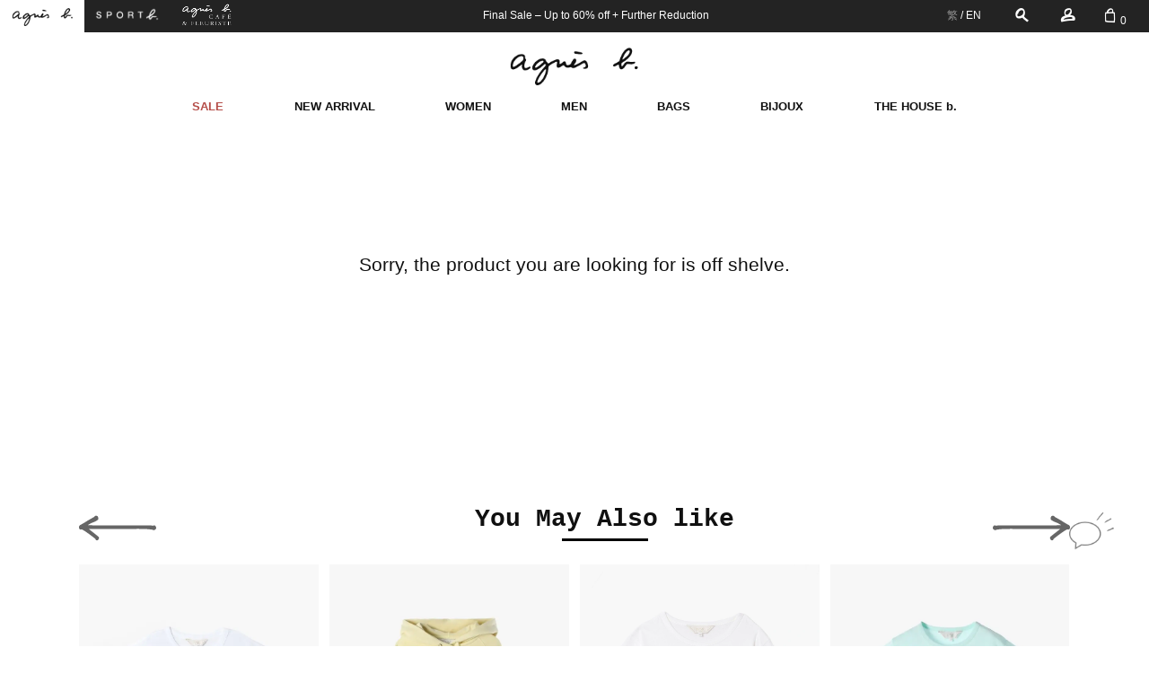

--- FILE ---
content_type: text/html; charset=utf-8
request_url: https://www.agnesb.com.hk/product/5647w984_415
body_size: 38126
content:
<!doctype html>
<html data-n-head-ssr>
  <head >
    <title>To b. WOMEN&#x27;S SHORT SLEEVES LOGO T-SHIRT | agnès b. HK</title><meta data-n-head="ssr" charset="utf-8"><meta data-n-head="ssr" data-hid="og:site_name" name="og:site_name" content="agnès b. HK | Official Online Store"><meta data-n-head="ssr" data-hid="og:title" name="og:title" content="agnès b. HK | Official Online Store"><meta data-n-head="ssr" name="google-site-verification" content="jbej5-JPTUkV_8qP57ygZAn1RfTmACayT6tw8gk0c1k"><meta data-n-head="ssr" name="viewport" content="width=device-width,viewport-fit=cover, initial-scale=1, minimum-scale=1,maximum-scale=1.0, user-scalable=no"><meta data-n-head="ssr" name="facebook-domain-verification" content="z9at17vd6mi66j5bmdo7cd25sirgwa"><meta data-n-head="ssr" data-hid="keywords" name="keywords" content="agnès b. HK,agnesb,agnesb hk,agnes b hk,agnes b,sportb, sportb hk, sport b hk,Official,Official Store,Online Store"><meta data-n-head="ssr" data-hid="description" name="description" content="Shop now and deliver to Hong Kong, Macau, Singapore and Australia. We offer full range of women, men, bags and jewelleries collections.To b. WOMEN&#x27;S SHORT SLEEVES LOGO T-SHIRT | agnès b. HK"><base href="/"><link data-n-head="ssr" rel="icon" type="image/x-icon" href="/favicon.ico"><link data-n-head="ssr" rel="preload" href="swiper/css/swiper.css"><link data-n-head="ssr" rel="preconnect" href="//uxresources.baozun.com"><link data-n-head="ssr" rel="preconnect" href="//agnesb-hk-static.baozun.com"><link data-n-head="ssr" rel="dns-prefetch" href="//www.google-analytics.com"><link data-n-head="ssr" rel="dns-prefetch" href="//www.googletagmanager.com"><link data-n-head="ssr" rel="canonical" href="https://www.agnesb.com.hk/product/5647w984_415/"><link data-n-head="ssr" rel="alternate" hreflang="x-default" href="https://www.agnesb.com.hk/product/5647w984_415/"><link data-n-head="ssr" rel="alternate" hreflang="en" href="https://www.agnesb.com.hk/product/5647w984_415/"><link data-n-head="ssr" rel="alternate" hreflang="zh-hant" href="https://www.agnesb.com.hk/hk_zh/product/5647w984_415/"><script data-n-head="ssr" src="/script/flexible.js" type="text/javascript" charset="utf-8"></script><script data-n-head="ssr" data-hid="gtm-script">if(!window._gtm_init){window._gtm_init=1;(function (w,n,d,m,e,p){w[d]=(w[d]==1||n[d]=='yes'||n[d]==1||n[m]==1||(w[e]&&w[e][p]&&w[e][p]()))?1:0})(window,navigator,'doNotTrack','msDoNotTrack','external','msTrackingProtectionEnabled');(function(w,d,s,l,x,y){w[x]={};w._gtm_inject=function(i){if(w.doNotTrack||w[x][i])return;w[x][i]=1;w[l]=w[l]||[];w[l].push({'gtm.start':new Date().getTime(),event:'gtm.js'});var f=d.getElementsByTagName(s)[0],j=d.createElement(s);j.async=true;j.src='https://www.googletagmanager.com/gtm.js?id='+i;f.parentNode.insertBefore(j,f);};w[y]('GTM-WP76KLTQ')})(window,document,'script','dataLayer','_gtm_ids','_gtm_inject')}</script><noscript data-n-head="ssr"><img height="1" width="1" style="display:none" src="https://www.facebook.com/tr?id=2809630129318133&ev=PageView&noscript=1"/></iframe></noscript><noscript data-n-head="ssr"><iframe src="https://www.googletagmanager.com/ns.html?id=GTM-PLDKSZP" height="0" width="0" style="display:none;visibility:hidden"></iframe></noscript><link rel="preload" href="https://agnesb-hk-static.baozun.com/abhk/1-2-4/static/runtime.720aaeb.js" as="script"><link rel="preload" href="https://agnesb-hk-static.baozun.com/abhk/1-2-4/static/commons/app.e586383.js" as="script"><link rel="preload" href="https://agnesb-hk-static.baozun.com/abhk/1-2-4/static/vendors/app.20f79e3.css" as="style"><link rel="preload" href="https://agnesb-hk-static.baozun.com/abhk/1-2-4/static/vendors/app.f100f0f.js" as="script"><link rel="preload" href="https://agnesb-hk-static.baozun.com/abhk/1-2-4/static/app.4d1b219.css" as="style"><link rel="preload" href="https://agnesb-hk-static.baozun.com/abhk/1-2-4/static/app.01cdb04.js" as="script"><link rel="preload" href="https://agnesb-hk-static.baozun.com/abhk/1-2-4/static/15.35a8521.css" as="style"><link rel="preload" href="https://agnesb-hk-static.baozun.com/abhk/1-2-4/static/15.a88dea5.js" as="script"><link rel="stylesheet" href="https://agnesb-hk-static.baozun.com/abhk/1-2-4/static/vendors/app.20f79e3.css"><link rel="stylesheet" href="https://agnesb-hk-static.baozun.com/abhk/1-2-4/static/app.4d1b219.css"><link rel="stylesheet" href="https://agnesb-hk-static.baozun.com/abhk/1-2-4/static/15.35a8521.css">
  </head>
  <body >
    <noscript data-n-head="ssr" data-hid="gtm-noscript" data-pbody="true"><iframe src="https://www.googletagmanager.com/ns.html?id=GTM-WP76KLTQ&" height="0" width="0" style="display:none;visibility:hidden" title="gtm"></iframe></noscript><div data-server-rendered="true" id="__nuxt"><!----><div id="__layout"><div data-v-3eb99ea8><div class="layouts-box" data-v-3eb99ea8><header data-fetch-key="0" class="header forever-fixed-top" data-v-6395e8ea data-v-3eb99ea8><div data-v-6395e8ea><div class="mob-hd" data-v-6395e8ea><div class="mob-hd-top" data-v-6395e8ea><div to="/" class="ag-channel ag-active-link" data-v-6395e8ea><img src="https://agnesb-hk-static.baozun.com/abhk/1-2-4/static/img/logo_agnesb.d47ba9e.png?x-oss-process=image/resize,w_148" alt="" width="74" preload="" height="22" importance="auto" loading="auto" class="logo_agnesb" data-v-a4b9f02c data-v-6395e8ea></div> <div class="ag-channel" data-v-6395e8ea><img src="https://agnesb-hk-static.baozun.com/abhk/1-2-4/static/img/logo_sportb_white.fa6de22.png?x-oss-process=image/resize,w_148" alt="" width="74" preload="" height="18" importance="auto" loading="auto" class="logo_agnesb" data-v-a4b9f02c data-v-6395e8ea></div> <div class="agnesbCafe" data-v-6395e8ea><a href="https://cafefleuriste.agnesb.com.hk/" target="_blank" data-v-6395e8ea><img src="https://agnesb-hk-static.baozun.com/abhk/1-2-4/static/img/logo_agnesb-cafe.8364032.png?x-oss-process=image/resize,w_122" alt="image" width="61" preload="" height="33" importance="auto" loading="auto" class="logo_agnesb" data-v-a4b9f02c data-v-6395e8ea></a></div></div> <ul class="mob-hd-sec" data-v-6395e8ea><li class="mob-hd-sec-l" data-v-6395e8ea><span class="iconfont iconicon_breadcrumbs" data-v-6395e8ea></span></li> <li class="mob-hd-sec-m" data-v-6395e8ea><a href="/" class="nuxt-link-active" data-v-6395e8ea><img src="https://agnesb-hk-static.baozun.com/abhk/1-2-4/static/img/logo_agnesb.d47ba9e.png?x-oss-process=image/resize,w_250" alt="" width="125" preload="" height="38" importance="auto" loading="auto" class="logo-channel" data-v-a4b9f02c data-v-6395e8ea></a></li> <li class="mob-hd-sec-r" data-v-6395e8ea><span class="iconfont iconicon_search" data-v-6395e8ea></span> <div class="shopping-cart" data-v-6395e8ea><span class="iconfont iconicon_shoppingbag" data-v-6395e8ea></span> <span class="shopping-cart-num" data-v-6395e8ea>0</span></div></li></ul> <div class="search-container" data-v-5af57148 data-v-6395e8ea><div id="header-search-wrapper" class="search-wrapper" style="display:none;" data-v-5af57148 data-v-5af57148><div class="search-content" data-v-5af57148><div class="back-icon" data-v-5af57148><span class="iconfont iconicon_arrow_left icon" data-v-5af57148></span></div> <div class="search-input" data-v-5af57148><span class="input ant-input-affix-wrapper" data-v-5af57148><input placeholder="Search" type="text" maxLength="50" value="" class="ant-input"><span class="ant-input-suffix"></span></span> <div tabIndex="0" class="header-search-select ant-select ant-select-enabled ant-select-no-arrow" style="width:100%;" data-v-5af57148><div role="combobox" aria-autocomplete="list" aria-haspopup="true" aria-controls="f673da6a-5a9a-47a7-a95f-e9b1ada85457" class="ant-select-selection ant-select-selection--single"><div class="ant-select-selection__rendered"><div unselectable="on" class="ant-select-selection__placeholder" style="display:block;user-select:none;webkit-user-select:none;">Search</div><div class="ant-select-search ant-select-search--inline" style="display:none;"><div class="ant-select-search__field__wrap"><input autoComplete="off" value="" class="ant-select-search__field"><span class="ant-select-search__field__mirror"> </span></div></div></div></div></div></div> <div class="search-icon" data-v-5af57148><span class="iconfont iconicon_search icon" data-v-5af57148></span></div></div></div></div> <!----> <!----> <div data-v-6395e8ea data-v-6395e8ea><div data-v-3943c845 data-v-6395e8ea><div pause-on-focus="true" class="pc-message-bar ant-carousel" data-v-3943c845><div class="slick-slider slick-initialized"><div class="slick-list"><div class="slick-track"></div></div></div></div> <!----> <!----></div></div></div> <div class="pc-hd is-fixed" data-v-6395e8ea><div class="pc-hd-content" data-v-6395e8ea><div class="pc-hd-l" data-v-6395e8ea><div class="ag-channel-pc ag-active-link" data-v-6395e8ea><img src="https://agnesb-hk-static.baozun.com/abhk/1-2-4/static/img/logo_agnesb.d47ba9e.png?x-oss-process=image/resize,w_212" alt="" width="106" preload="" height="40" importance="auto" loading="auto" class="logo_agnesb" data-v-a4b9f02c data-v-6395e8ea></div> <div class="ag-channel-pc" data-v-6395e8ea><img src="https://agnesb-hk-static.baozun.com/abhk/1-2-4/static/img/logo_sportb_white.fa6de22.png?x-oss-process=image/resize,w_164" alt="" width="82" preload="" height="20" importance="auto" loading="auto" class="logo_agnesb" data-v-a4b9f02c data-v-6395e8ea></div> <div class="agnesbCafe" data-v-6395e8ea><a href="https://cafefleuriste.agnesb.com.hk/" target="_blank" data-v-6395e8ea><img src="https://agnesb-hk-static.baozun.com/abhk/1-2-4/static/img/logo_agnesb-cafe.8364032.png" alt="image" width="" preload="" height="" importance="auto" loading="auto" class="logo_agnesb" data-v-a4b9f02c data-v-6395e8ea></a></div></div> <div class="pc-hd-m" data-v-6395e8ea><div data-v-3943c845 data-v-6395e8ea><div pause-on-focus="true" class="pc-message-bar ant-carousel" data-v-3943c845><div class="slick-slider slick-initialized"><div class="slick-list"><div class="slick-track"></div></div></div></div> <!----> <!----></div></div> <div class="pc-hd-r" data-v-6395e8ea><div class="pc-hd-r-lang" data-v-6395e8ea><span data-v-6395e8ea> 繁 </span>/
            <span class="active-locale" data-v-6395e8ea>
              EN
            </span></div> <span id="header-search-btn" class="iconfont iconicon_search ag-search" data-v-6395e8ea></span> <span class="ag-user" data-v-6395e8ea><span class="iconfont iconicon_profile" data-v-6395e8ea></span></span> <a href="/cart" class="ag-cart" data-v-6395e8ea><span class="iconfont iconicon_shoppingbag" data-v-6395e8ea></span> <span class="ag-cart-num" data-v-6395e8ea>0</span></a></div></div> <div class="search-container" data-v-5af57148 data-v-6395e8ea><div id="header-search-wrapper" class="search-wrapper" style="display:none;" data-v-5af57148 data-v-5af57148><div class="search-content" data-v-5af57148><div class="back-icon" data-v-5af57148><span class="iconfont iconicon_arrow_left icon" data-v-5af57148></span></div> <div class="search-input" data-v-5af57148><span class="input ant-input-affix-wrapper" data-v-5af57148><input placeholder="Search" type="text" maxLength="50" value="" class="ant-input"><span class="ant-input-suffix"></span></span> <div tabIndex="0" class="header-search-select ant-select ant-select-enabled ant-select-no-arrow" style="width:100%;" data-v-5af57148><div role="combobox" aria-autocomplete="list" aria-haspopup="true" aria-controls="366fe74b-bea3-4016-c770-504cc9a191ac" class="ant-select-selection ant-select-selection--single"><div class="ant-select-selection__rendered"><div unselectable="on" class="ant-select-selection__placeholder" style="display:block;user-select:none;webkit-user-select:none;">Search</div><div class="ant-select-search ant-select-search--inline" style="display:none;"><div class="ant-select-search__field__wrap"><input autoComplete="off" value="" class="ant-select-search__field"><span class="ant-select-search__field__mirror"> </span></div></div></div></div></div></div> <div class="search-icon" data-v-5af57148><span class="iconfont iconicon_search icon" data-v-5af57148></span></div></div></div></div> <div class="pc-sec-header" data-v-d6ec593c data-v-6395e8ea><div class="pc-sec-header-abso forever-fixed-top white-bg" data-v-d6ec593c><div class="pc-logo" data-v-d6ec593c><a href="/" class="nuxt-link-active" data-v-d6ec593c><img src="https://agnesb-hk-static.baozun.com/abhk/1-2-4/static/img/logo_agnesb.d47ba9e.png?x-oss-process=image/resize,w_348" alt="" width="174" preload="" height="52" importance="auto" loading="auto" data-v-a4b9f02c data-v-d6ec593c></a></div> <nav class="pc-menu" data-v-64cffa8c data-v-d6ec593c><ul class="white-bg" data-v-64cffa8c><li data-v-64cffa8c><span data-v-64cffa8c><a href="/brands/sale25" title="SALE" target="_self" class="common" style="--custom-text-color:#b54e49;--custom-text-hover-color:#b54e49;" data-v-014e0858 data-v-64cffa8c>
  SALE
</a></span></li><li data-v-64cffa8c><span data-v-64cffa8c><a href="/new-arrival" title="NEW ARRIVAL" target="_self" class="common" style="--custom-text-color:##343434;--custom-text-hover-color:##343434;" data-v-014e0858 data-v-64cffa8c>
  NEW ARRIVAL
</a></span></li><li data-v-64cffa8c><span data-v-64cffa8c><a href="javascript:void(0)" title="WOMEN" target="_self" class="common" style="--custom-text-color:##343434;--custom-text-hover-color:##343434;" data-v-014e0858 data-v-64cffa8c>
  WOMEN
</a></span></li><li data-v-64cffa8c><span data-v-64cffa8c><a href="javascript:void(0)" title="MEN" target="_self" class="common" style="--custom-text-color:##343434;--custom-text-hover-color:##343434;" data-v-014e0858 data-v-64cffa8c>
  MEN
</a></span></li><li data-v-64cffa8c><span data-v-64cffa8c><a href="javascript:void(0)" title="BAGS" target="_self" class="common" style="--custom-text-color:##343434;--custom-text-hover-color:##343434;" data-v-014e0858 data-v-64cffa8c>
  BAGS
</a></span></li><li data-v-64cffa8c><span data-v-64cffa8c><a href="javascript:void(0)" title="BIJOUX" target="_self" class="common" style="--custom-text-color:##343434;--custom-text-hover-color:##343434;" data-v-014e0858 data-v-64cffa8c>
  BIJOUX
</a></span></li><li data-v-64cffa8c><span data-v-64cffa8c><a href="javascript:void(0)" title="THE HOUSE b." target="_self" class="common" style="--custom-text-color:##343434;--custom-text-hover-color:##343434;" data-v-014e0858 data-v-64cffa8c>
  THE HOUSE b.
</a></span></li></ul> <div class="menu-slider-box" style="display:none;" data-v-64cffa8c data-v-64cffa8c><div class="menu-container" data-v-64cffa8c><div class="menu-slider"><div class="menu-sub" style="margin-right:px;max-width:px;"><div data-v-6a2e5863><a href="javascript:void(0)" title="WOMEN" target="_self" class="common" style="--custom-text-color:#101010;--custom-text-hover-color:#707070;" data-v-014e0858 data-v-6a2e5863>
  WOMEN
</a> <div class="submenu-container" data-v-6a2e5863><a href="/products?code=21012500000122" title="View All" target="_self" class="common" style="--custom-text-color:#101010;--custom-text-hover-color:#707070;" data-v-014e0858 data-v-6a2e5863>
  View All
</a><a href="/products?code=25091200000005" title="Top" target="_self" class="common" style="--custom-text-color:#101010;--custom-text-hover-color:#707070;" data-v-014e0858 data-v-6a2e5863>
  Top
</a><a href="/products?code=25091200000004" title="Dress" target="_self" class="common" style="--custom-text-color:#101010;--custom-text-hover-color:#707070;" data-v-014e0858 data-v-6a2e5863>
  Dress
</a><a href="/products?code=25091200000006" title="Bottom" target="_self" class="common" style="--custom-text-color:#101010;--custom-text-hover-color:#707070;" data-v-014e0858 data-v-6a2e5863>
  Bottom
</a><a href="/products?code=25091200000007" title="Bags" target="_self" class="common" style="--custom-text-color:#101010;--custom-text-hover-color:#707070;" data-v-014e0858 data-v-6a2e5863>
  Bags
</a><a href="/products?code=25091200000008" title="Small Leather Goods" target="_self" class="common" style="--custom-text-color:#101010;--custom-text-hover-color:#707070;" data-v-014e0858 data-v-6a2e5863>
  Small Leather Goods
</a><a href="/products?code=25091200000009" title="Jewelleries" target="_self" class="common" style="--custom-text-color:#101010;--custom-text-hover-color:#707070;" data-v-014e0858 data-v-6a2e5863>
  Jewelleries
</a><a href="/products?code=25091200000010" title="Other Accessoires" target="_self" class="common" style="--custom-text-color:#101010;--custom-text-hover-color:#707070;" data-v-014e0858 data-v-6a2e5863>
  Other Accessoires
</a></div></div></div><div class="menu-sub" style="margin-right:px;max-width:px;"><div data-v-6a2e5863><a href="javascript:void(0)" title="MEN" target="_self" class="common" style="--custom-text-color:#101010;--custom-text-hover-color:#707070;" data-v-014e0858 data-v-6a2e5863>
  MEN
</a> <div class="submenu-container" data-v-6a2e5863><a href="/products?code=21012500000123" title="View All" target="_self" class="common" style="--custom-text-color:#101010;--custom-text-hover-color:#707070;" data-v-014e0858 data-v-6a2e5863>
  View All
</a><a href="/products?code=25091200000011" title="Top" target="_self" class="common" style="--custom-text-color:#101010;--custom-text-hover-color:#707070;" data-v-014e0858 data-v-6a2e5863>
  Top
</a><a href="/products?code=25091200000012" title="Bottom" target="_self" class="common" style="--custom-text-color:#101010;--custom-text-hover-color:#707070;" data-v-014e0858 data-v-6a2e5863>
  Bottom
</a><a href="/products?code=25091200000013" title="Bags" target="_self" class="common" style="--custom-text-color:#101010;--custom-text-hover-color:#707070;" data-v-014e0858 data-v-6a2e5863>
  Bags
</a><a href="/products?code=25091200000014" title="Small Leather Goods" target="_self" class="common" style="--custom-text-color:#101010;--custom-text-hover-color:#707070;" data-v-014e0858 data-v-6a2e5863>
  Small Leather Goods
</a><a href="/products?code=25091200000015" title="Jewelleries" target="_self" class="common" style="--custom-text-color:#101010;--custom-text-hover-color:#707070;" data-v-014e0858 data-v-6a2e5863>
  Jewelleries
</a><a href="/products?code=25091200000016" title="Other Accessories" target="_self" class="common" style="--custom-text-color:#101010;--custom-text-hover-color:#707070;" data-v-014e0858 data-v-6a2e5863>
  Other Accessories
</a></div></div></div><div class="menu-sub" style="margin-right:px;max-width:px;"><div data-v-6a2e5863><a href="javascript:void(0)" title="SHOP BY DISCOUNT" target="_self" class="common" style="--custom-text-color:#101010;--custom-text-hover-color:#707070;" data-v-014e0858 data-v-6a2e5863>
  SHOP BY DISCOUNT
</a> <div class="submenu-container" data-v-6a2e5863><a href="/products?code=25091500000033" title="50 - 40% off" target="_self" class="common" style="--custom-text-color:#101010;--custom-text-hover-color:#707070;" data-v-014e0858 data-v-6a2e5863>
  50 - 40% off
</a><a href="/products?code=25091500000034" title="30 - 20% off" target="_self" class="common" style="--custom-text-color:#101010;--custom-text-hover-color:#707070;" data-v-014e0858 data-v-6a2e5863>
  30 - 20% off
</a></div></div></div> <!----></div></div></div></nav></div></div></div></div></header> <!----> <div class="layouts-box-content" data-v-3eb99ea8><div data-fetch-key="1" class="pdp-wrapper" data-v-49969a05 data-v-3eb99ea8><div itemscope="itemscope" itemtype="http://schema.org/Product" data-v-57d94bfc data-v-49969a05><meta itemprop="brand" content="agnès b." data-v-57d94bfc> <meta itemprop="name" content="To b. WOMEN'S SHORT SLEEVES LOGO T-SHIRT" data-v-57d94bfc> <meta itemprop="description" content="&lt;p&gt;A short-sleeved T-shirt from To b. by agn&amp;egrave;s b. featuring a compact print of the brand's logo. The T-shirt has a popular rolled-up sleeve design and a basic crew neck, making it easy to mix and match with various outfits.&lt;/p&gt;" data-v-57d94bfc> <meta itemprop="productID" content="5647W984_415" data-v-57d94bfc> <meta itemprop="url" content="" data-v-57d94bfc> <meta itemprop="image" content="https://awsresources.baozun.com/aws/96001097/20240405/143C495657CB99EDB591BA44D79792CC.jpg" data-v-57d94bfc> <div itemprop="value" itemscope="itemscope" itemtype="http://schema.org/PropertyValue" data-v-57d94bfc><span itemprop="propertyID" content="22080100000002" data-v-57d94bfc></span> <meta itemprop="value" content="To b. T-shirts &amp; Tank tops" data-v-57d94bfc></div> <div itemprop="offers" itemscope="itemscope" itemtype="http://schema.org/Offer" data-v-57d94bfc><link itemprop="availability" href="http://schema.org/OutOfStock" data-v-57d94bfc> <link itemprop="itemCondition" href="http://schema.org/NewCondition" data-v-57d94bfc> <meta itemprop="price" content="390" data-v-57d94bfc> <meta itemprop="priceCurrency" content="HKD" data-v-57d94bfc></div></div> <!----></div></div> <div class="live-chat-icon" data-v-d9a7bf3c data-v-3eb99ea8><img src="https://agnesb-hk-static.baozun.com/abhk/1-2-4/static/img/normal.7ab4b72.png?x-oss-process=image/resize,w_112" alt="image" width="56" preload="" height="48" importance="auto" loading="auto" data-v-a4b9f02c data-v-d9a7bf3c></div> <div class="mini-cart" data-v-3eb99ea8><!----></div> <div class="footer-container" data-v-eadbcb36 data-v-3eb99ea8><!----> <div class="simple-footer" data-v-eadbcb36><div class="simple-mob-footer" data-v-eadbcb36>
      © agnes b. 2021.All Rights Reserved
    </div> <div class="simple-pc-footer" data-v-eadbcb36>
      © agnes b. 2021.All Rights Reserved
    </div></div></div></div></div></div></div><script>window.__NUXT__=(function(a,b,c,d,e,f,g,h,i,j,k,l,m,n,o,p,q,r,s,t,u,v,w,x,y,z,A,B,C,D,E,F,G,H,I,J,K,L,M,N,O,P,Q,R,S,T,U,V,W,X,Y,Z,_,$,aa,ab,ac,ad,ae,af,ag,ah,ai,aj,ak,al,am,an,ao,ap,aq,ar,as,at,au,av,aw,ax,ay,az,aA,aB,aC,aD,aE,aF,aG,aH,aI,aJ,aK,aL,aM,aN,aO,aP,aQ,aR,aS,aT,aU,aV,aW,aX,aY,aZ,a_,a$,ba,bb,bc,bd,be,bf,bg,bh,bi,bj,bk,bl,bm,bn,bo,bp,bq,br,bs,bt,bu,bv,bw,bx,by,bz,bA,bB,bC,bD,bE,bF,bG,bH,bI,bJ,bK,bL,bM,bN,bO,bP,bQ,bR,bS,bT,bU,bV,bW,bX,bY,bZ,b_,b$,ca,cb,cc,cd,ce,cf,cg,ch,ci,cj,ck,cl,cm,cn,co,cp,cq,cr,cs,ct,cu,cv,cw,cx,cy,cz,cA,cB,cC,cD,cE,cF,cG,cH,cI,cJ,cK,cL,cM,cN,cO,cP,cQ,cR,cS,cT,cU,cV,cW,cX,cY,cZ,c_,c$,da,db,dc,dd,de,df,dg,dh,di,dj,dk,dl,dm,dn,do_,dp,dq,dr,ds,dt,du,dv,dw,dx,dy,dz,dA,dB,dC,dD,dE,dF,dG,dH,dI,dJ,dK,dL,dM,dN,dO,dP,dQ,dR,dS,dT,dU,dV,dW,dX,dY,dZ,d_,d$,ea,eb,ec,ed,ee,ef,eg,eh,ei,ej,ek,el,em,en,eo,ep,eq,er,es,et,eu,ev,ew,ex,ey,ez,eA,eB,eC,eD,eE,eF,eG,eH,eI,eJ,eK,eL,eM,eN,eO,eP,eQ,eR,eS,eT,eU,eV,eW,eX,eY,eZ,e_,e$,fa,fb,fc,fd,fe,ff,fg,fh,fi,fj,fk,fl,fm,fn,fo,fp,fq,fr,fs,ft,fu,fv,fw,fx,fy,fz,fA,fB,fC,fD,fE,fF,fG,fH,fI,fJ,fK,fL,fM,fN,fO,fP,fQ,fR,fS,fT,fU,fV,fW,fX,fY,fZ,f_,f$,ga,gb,gc,gd,ge,gf,gg,gh,gi,gj,gk,gl,gm,gn,go,gp,gq,gr,gs,gt,gu,gv,gw,gx,gy,gz,gA,gB,gC,gD,gE,gF,gG,gH,gI,gJ,gK,gL,gM,gN,gO,gP,gQ,gR,gS,gT,gU,gV,gW,gX,gY,gZ,g_,g$,ha,hb,hc,hd,he,hf,hg,hh,hi,hj,hk,hl,hm,hn,ho,hp,hq,hr,hs,ht,hu,hv,hw,hx,hy,hz,hA,hB,hC,hD,hE,hF,hG,hH,hI,hJ,hK,hL,hM,hN,hO,hP,hQ,hR,hS,hT,hU,hV,hW,hX,hY,hZ,h_,h$,ia,ib,ic,id,ie,if_,ig,ih,ii,ij,ik,il,im,in_,io,ip,iq,ir,is,it,iu,iv,iw,ix,iy,iz,iA,iB,iC,iD,iE,iF,iG,iH,iI,iJ,iK,iL,iM,iN,iO,iP,iQ,iR,iS,iT,iU,iV,iW,iX,iY,iZ,i_,i$,ja,jb,jc,jd,je,jf,jg,jh,ji,jj,jk,jl,jm,jn,jo,jp,jq,jr,js,jt,ju,jv,jw,jx,jy,jz,jA,jB,jC,jD,jE,jF,jG,jH,jI,jJ,jK,jL,jM,jN,jO,jP,jQ,jR,jS,jT,jU,jV,jW,jX,jY,jZ,j_,j$,ka,kb,kc,kd,ke,kf,kg,kh,ki,kj,kk,kl,km,kn,ko,kp,kq,kr,ks,kt,ku,kv,kw,kx,ky,kz,kA,kB,kC,kD,kE,kF,kG,kH,kI,kJ,kK,kL,kM,kN,kO,kP,kQ,kR,kS,kT,kU,kV,kW,kX,kY,kZ,k_,k$,la,lb,lc,ld,le,lf,lg,lh,li,lj,lk,ll,lm,ln,lo,lp,lq,lr,ls,lt,lu,lv,lw,lx,ly,lz,lA,lB,lC,lD,lE,lF,lG,lH,lI,lJ,lK,lL,lM,lN,lO,lP,lQ,lR,lS,lT,lU,lV,lW,lX,lY,lZ,l_,l$,ma,mb,mc,md,me,mf,mg,mh,mi,mj,mk,ml,mm,mn,mo,mp,mq,mr,ms,mt,mu,mv,mw,mx,my,mz,mA,mB,mC,mD,mE,mF,mG,mH,mI,mJ,mK,mL,mM,mN,mO,mP,mQ,mR,mS,mT,mU,mV,mW,mX,mY,mZ,m_,m$,na,nb,nc,nd,ne,nf,ng,nh,ni,nj,nk,nl,nm,nn,no,np,nq,nr,ns,nt,nu,nv,nw,nx,ny,nz,nA,nB,nC,nD,nE,nF,nG,nH,nI,nJ,nK,nL,nM,nN,nO,nP,nQ,nR,nS,nT,nU,nV,nW,nX,nY,nZ,n_,n$,oa,ob,oc,od,oe,of,og,oh,oi,oj,ok,ol,om,on,oo,op,oq,or,os,ot,ou,ov,ow,ox,oy,oz,oA,oB,oC,oD,oE,oF,oG,oH,oI,oJ,oK,oL,oM,oN,oO,oP,oQ,oR,oS,oT,oU,oV,oW,oX,oY,oZ,o_,o$,pa,pb,pc,pd,pe,pf,pg,ph,pi,pj,pk,pl,pm,pn,po,pp,pq,pr,ps,pt,pu,pv,pw,px,py,pz,pA,pB,pC,pD,pE,pF,pG,pH,pI,pJ,pK,pL,pM,pN,pO,pP,pQ,pR,pS,pT,pU,pV,pW,pX,pY,pZ,p_,p$,qa,qb,qc,qd,qe,qf,qg,qh,qi,qj,qk,ql,qm,qn,qo,qp,qq,qr,qs,qt,qu,qv,qw,qx,qy,qz,qA,qB,qC,qD,qE,qF,qG,qH,qI,qJ,qK,qL,qM,qN,qO,qP,qQ,qR,qS,qT,qU,qV,qW,qX,qY,qZ,q_,q$,ra,rb,rc,rd,re,rf,rg,rh,ri,rj,rk,rl,rm,rn,ro,rp,rq,rr,rs,rt,ru,rv,rw,rx,ry,rz,rA,rB,rC,rD,rE,rF,rG,rH,rI,rJ,rK,rL,rM,rN,rO,rP,rQ,rR,rS,rT,rU,rV,rW,rX,rY,rZ,r_,r$,sa,sb,sc,sd,se,sf,sg,sh,si,sj,sk,sl,sm,sn,so,sp,sq,sr,ss,st,su,sv,sw,sx,sy,sz,sA,sB,sC,sD,sE,sF,sG,sH,sI,sJ,sK,sL,sM,sN,sO,sP,sQ,sR,sS,sT,sU,sV,sW,sX,sY,sZ,s_,s$,ta,tb,tc,td,te,tf,tg,th,ti,tj,tk,tl,tm,tn,to,tp,tq,tr,ts,tt,tu,tv,tw,tx,ty,tz,tA,tB,tC,tD,tE,tF,tG,tH,tI,tJ,tK,tL,tM,tN,tO,tP,tQ,tR,tS,tT,tU,tV,tW,tX,tY,tZ,t_,t$,ua,ub,uc,ud,ue,uf,ug,uh,ui,uj,uk,ul,um,un,uo,up,uq,ur,us,ut,uu,uv,uw,ux,uy,uz,uA,uB,uC,uD,uE,uF,uG,uH,uI,uJ,uK,uL,uM,uN,uO,uP,uQ,uR,uS,uT,uU,uV,uW,uX,uY,uZ,u_,u$,va,vb,vc,vd,ve,vf,vg,vh,vi,vj,vk,vl,vm,vn,vo,vp,vq,vr,vs,vt,vu,vv,vw,vx,vy,vz,vA,vB,vC,vD,vE,vF,vG,vH,vI,vJ,vK,vL,vM,vN,vO,vP,vQ,vR,vS,vT,vU,vV,vW,vX,vY,vZ,v_,v$,wa,wb,wc,wd,we,wf,wg,wh,wi,wj,wk,wl,wm,wn,wo,wp,wq,wr,ws,wt,wu,wv,ww,wx,wy,wz,wA,wB,wC,wD,wE,wF,wG,wH,wI,wJ,wK,wL,wM,wN,wO,wP,wQ,wR,wS,wT,wU,wV,wW,wX,wY,wZ,w_,w$,xa,xb,xc,xd,xe,xf,xg,xh,xi,xj,xk,xl,xm,xn,xo,xp,xq,xr){fb[0]={code:wh,name:p,children:wx};fb[1]={code:wy,name:r,children:wX};fb[2]={code:xa,name:m,children:xd};fb[3]={code:xk,name:Z,children:eU};fb[4]={code:eV,name:ai,children:eX};fb[5]={code:eY,name:D,children:e_};fg[0]={code:iA,name:ab};fg[1]={code:do_,name:aH};fg[2]={code:dx,name:$};fv[0]={code:ff,name:af,children:fh};fv[1]={code:fi,name:p,children:fj};fv[2]={code:fk,name:r,children:fl};fv[3]={code:fm,name:m,children:fn};fv[4]={code:fo,name:Z,children:fp};fv[5]={code:fq,name:ai,children:fr};fv[6]={code:fs,name:D,children:ft};fJ[0]={code:fy,name:fz,children:fA};fJ[1]={code:fB,name:b_,children:fD};fJ[2]={code:fE,name:cx,children:fG};fR[0]={code:fK,name:c$,children:fL};fR[1]={code:fM,name:fN,children:fO};f_[0]={code:e$,name:z,children:fb};f_[1]={code:fc,name:fd,children:fe};f_[2]={code:fu,name:x,children:fv};f_[3]={code:fw,name:aK,children:fx};f_[4]={code:fH,name:cD,children:fJ};f_[5]={code:fP,name:fQ,children:fR};f_[6]={code:fS,name:dc,children:fU};f_[7]={code:fV,name:dl,children:fX};go[0]={code:f$,name:bb,children:ga};go[1]={code:gb,name:Y,children:gc};go[2]={code:dr,name:ax,children:ge};go[3]={code:gf,name:u,children:gg};go[4]={code:gh,name:ay,children:gi};go[5]={code:gj,name:bc,children:gk};go[6]={code:dy,name:B,children:gm};gE[0]={code:uq,name:uZ,children:vZ};gE[1]={code:ed,name:at,children:xc};gE[2]={code:eT,name:ec,children:eZ};gE[3]={code:eb,name:aw,children:fC};gE[4]={code:ea,name:aL,children:fT};gE[5]={code:d$,name:by,children:gd};gE[6]={code:dZ,name:dY,children:gp};gE[7]={code:gr,name:bx,children:gv};gE[8]={code:dW,name:B,children:gA};gL[0]={code:br,name:R,children:gq};gL[1]={code:dT,name:K,children:gs};gL[2]={code:dV,name:G,children:gu};gL[3]={code:dX,name:J,children:gw};gL[4]={code:d_,name:I,children:gy};gL[5]={code:gz,name:bj,children:xr};gL[6]={code:ew,name:dO,children:gD};gL[7]={code:bF,name:aX,children:gG};gL[8]={code:gH,name:gI,children:gJ};gX[0]={code:gM,name:em,children:gN};gX[1]={code:bI,name:ei,children:gP};gX[2]={code:gQ,name:a$,children:gR};gX[3]={code:gS,name:el,children:gT};gX[4]={code:gU,name:en,children:gV};hh[0]={code:iL,name:Y,children:jO};hh[1]={code:kk,name:bc,children:nf};hh[2]={code:qz,name:bb,children:rz};hh[3]={code:wr,name:ev,children:eW};hh[4]={code:fa,name:u,children:fF};hh[5]={code:et,name:ax,children:fZ};hh[6]={code:gl,name:ay,children:gt};hh[7]={code:es,name:B,children:gC};hv[0]={code:bJ,name:di,children:gZ};hv[1]={code:g_,name:g$,children:ha};hv[2]={code:hb,name:dg,children:hc};hv[3]={code:bK,name:aH,children:he};hv[4]={code:hf,name:aI,children:hg};hv[5]={code:bL,name:$,children:hi};hv[6]={code:hj,name:hk,children:hl};hv[7]={code:bM,name:ab,children:hn};hv[8]={code:bN,name:aD,children:hp};hv[9]={code:bO,name:au,children:hr};hv[10]={code:bP,name:aC,children:ht};hH[0]={code:hw,name:ef,children:hx};hH[1]={code:hy,name:aJ,children:hz};hH[2]={code:hA,name:bf,children:hB};hH[3]={code:bR,name:X,children:hD};hH[4]={code:hE,name:a$,children:hF};h_[0]={code:bT,name:aL,children:hJ};h_[1]={code:bU,name:aw,children:hL};h_[2]={code:bV,name:at,children:hN};h_[3]={code:hO,name:ec,children:hP};h_[4]={code:bW,name:bx,children:hR};h_[5]={code:hS,name:hT,children:hU};h_[6]={code:eH,name:dm,children:hW};h_[7]={code:bY,name:B,children:hY};ia[0]={code:bh,name:A,children:go};ia[1]={code:bk,name:Q,children:gL};ia[2]={code:gW,name:aY,children:gX};ia[3]={code:bl,name:aG,children:hv};ia[4]={code:bS,name:t,children:hH};ia[5]={code:bm,name:aK,children:h_};ig[0]={code:ib,name:Y,children:ic};ig[1]={code:id,name:ay,children:ie};ij[0]={code:if_,name:A,children:ig};iv[0]={code:in_,name:io,children:ip};iv[1]={code:iq,name:ir,children:is};iH[0]={code:iw,name:ca,children:iy};iH[1]={code:iz,name:cb,children:iB};iH[2]={code:iC,name:cc,children:iE};iJ[0]={code:dG,name:ab,children:wJ};iJ[1]={code:fW,name:dg,children:gY};iJ[2]={code:hq,name:aI,children:kA};iJ[3]={code:dh,name:di,children:fI};iJ[4]={code:dj,name:aH,children:gB};iJ[5]={code:dk,name:$,children:hX};iJ[6]={code:eE,name:aO,children:fg};iJ[7]={code:eD,name:aD,children:gn};iJ[8]={code:ey,name:au,children:gO};iJ[9]={code:ex,name:aC,children:hK};iK[0]={code:it,name:b$,children:iv};iK[1]={code:iF,name:cd,children:iH};iT[0]={path:eQ,code:eQ,name:gx,imageUrl:a,children:[]};iT[1]={code:dG,name:ab,children:wJ,path:"21012300000041\u003E21012300000046\u003E21012600000207\u003E21012500000097"};iT[2]={code:fW,name:dg,children:gY,path:"21012300000041\u003E21012300000046\u003E21012600000207\u003E21012500000098"};iT[3]={code:hq,name:aI,children:kA,path:"21012300000041\u003E21012300000046\u003E21012600000207\u003E21012500000103"};iT[4]={code:dh,name:di,children:fI,path:"21012300000041\u003E21012300000046\u003E21012600000207\u003E21012500000102"};iT[5]={code:dj,name:aH,children:gB,path:"21012300000041\u003E21012300000046\u003E21012600000207\u003E21012500000099"};iT[6]={code:dk,name:$,children:hX,path:"21012300000041\u003E21012300000046\u003E21012600000207\u003E21012500000100"};iT[7]={code:iA,name:ab,path:"21012300000041\u003E21012300000046\u003E21012600000207\u003E22083000000050\u003E22083000000052"};iT[8]={code:do_,name:aH,path:"21012300000041\u003E21012300000046\u003E21012600000207\u003E22083000000050\u003E22083000000051"};iT[9]={code:dx,name:$,path:"21012300000041\u003E21012300000046\u003E21012600000207\u003E22083000000050\u003E22092800000015"};iT[10]={code:eE,name:aO,children:fg,path:"21012300000041\u003E21012300000046\u003E21012600000207\u003E22083000000050"};iT[11]={code:eD,name:aD,children:gn,path:"21012300000041\u003E21012300000046\u003E21012600000207\u003E24100200000004"};iT[12]={code:ey,name:au,children:gO,path:"21012300000041\u003E21012300000046\u003E21012600000207\u003E24100200000005"};iT[13]={code:ex,name:aC,children:hK,path:"21012300000041\u003E21012300000046\u003E21012600000207\u003E24100200000006"};iT[14]={code:bi,name:aG,children:iJ,path:"21012300000041\u003E21012300000046\u003E21012600000207"};iT[15]={code:iL,name:Y,children:jO,path:"21012300000041\u003E21012300000046\u003E21012300000043\u003E21012300000044"};iT[16]={code:kk,name:bc,children:nf,path:"21012300000041\u003E21012300000046\u003E21012300000043\u003E21012500000085"};iT[17]={code:qz,name:bb,children:rz,path:"21012300000041\u003E21012300000046\u003E21012300000043\u003E21012500000083"};iT[18]={code:wr,name:ev,children:eW,path:"21012300000041\u003E21012300000046\u003E21012300000043\u003E24022100000007"};iT[19]={code:fa,name:u,children:fF,path:"21012300000041\u003E21012300000046\u003E21012300000043\u003E21012500000084"};iT[20]={code:et,name:ax,children:fZ,path:"21012300000041\u003E21012300000046\u003E21012300000043\u003E22090800000002"};iT[21]={code:gl,name:ay,children:gt,path:"21012300000041\u003E21012300000046\u003E21012300000043\u003E21012300000058"};iT[22]={code:es,name:B,children:gC,path:"21012300000041\u003E21012300000046\u003E21012300000043\u003E25081400000006"};iT[23]={code:bA,name:A,children:hh,path:"21012300000041\u003E21012300000046\u003E21012300000043"};iT[24]={code:hm,name:en,children:hs,path:"21012300000041\u003E21012300000046\u003E21020400000031\u003E21020400000033"};iT[25]={code:hG,name:em,children:hM,path:"21012300000041\u003E21012300000046\u003E21020400000031\u003E21020400000032"};iT[26]={code:hV,name:a$,children:il,path:"21012300000041\u003E21012300000046\u003E21020400000031\u003E21020400000035"};iT[27]={code:iu,name:el,children:iD,path:"21012300000041\u003E21012300000046\u003E21020400000031\u003E21020400000036"};iT[28]={code:ej,name:ei,children:iO,path:"21012300000041\u003E21012300000046\u003E21020400000031\u003E21020400000037"};iT[29]={code:iP,name:aY,children:iW,path:"21012300000041\u003E21012300000046\u003E21020400000031"};iT[30]={code:eh,name:X,children:kn,path:"21012300000041\u003E21012300000046\u003E21012500000170\u003E21012500000173"};iT[31]={code:ks,name:aJ,children:kL,path:"21012300000041\u003E21012300000046\u003E21012500000170\u003E21012500000171"};iT[32]={code:kT,name:kZ,children:ld,path:"21012300000041\u003E21012300000046\u003E21012500000170\u003E21040900000177"};iT[33]={code:lz,name:lS,children:mm,path:"21012300000041\u003E21012300000046\u003E21012500000170\u003E21040900000176"};iT[34]={code:ms,name:bf,children:nN,path:"21012300000041\u003E21012300000046\u003E21012500000170\u003E21051300000044"};iT[35]={code:oe,name:ef,children:qI,path:"21012300000041\u003E21012300000046\u003E21012500000170\u003E21012500000174"};iT[36]={code:qR,name:a$,children:rp,path:"21012300000041\u003E21012300000046\u003E21012500000170\u003E25081200000002"};iT[37]={code:ee,name:t,children:sI,path:"21012300000041\u003E21012300000046\u003E21012500000170"};iT[38]={code:uq,name:uZ,children:vZ,path:"21012300000041\u003E21012300000046\u003E21012600000197\u003E21012600000203"};iT[39]={code:ed,name:at,children:xc,path:"21012300000041\u003E21012300000046\u003E21012600000197\u003E21012600000201"};iT[40]={code:eT,name:ec,children:eZ,path:"21012300000041\u003E21012300000046\u003E21012600000197\u003E22080200000005"};iT[41]={code:eb,name:aw,children:fC,path:"21012300000041\u003E21012300000046\u003E21012600000197\u003E21012600000200"};iT[42]={code:ea,name:aL,children:fT,path:"21012300000041\u003E21012300000046\u003E21012600000197\u003E21012600000198"};iT[43]={code:d$,name:by,children:gd,path:"21012300000041\u003E21012300000046\u003E21012600000197\u003E21012600000199"};iT[44]={code:dZ,name:dY,children:gp,path:"21012300000041\u003E21012300000046\u003E21012600000197\u003E23011300000014"};iT[45]={code:gr,name:bx,children:gv,path:"21012300000041\u003E21012300000046\u003E21012600000197\u003E21012600000202"};iT[46]={code:dW,name:B,children:gA,path:"21012300000041\u003E21012300000046\u003E21012600000197\u003E24091500000008"};iT[47]={code:bv,name:aK,children:gE,path:"21012300000041\u003E21012300000046\u003E21012600000197"};iT[48]={code:gF,name:ev,children:gK,path:"21012300000041\u003E21012300000046\u003E21012300000049\u003E24022100000006"};iT[49]={code:dS,name:dO,children:hd,path:"21012300000041\u003E21012300000046\u003E21012300000049\u003E21012300000050"};iT[50]={code:dN,name:ap,children:ho,path:"21012300000041\u003E21012300000046\u003E21012300000049\u003E21012300000056"};iT[51]={code:dM,name:K,children:hu,path:"21012300000041\u003E21012300000046\u003E21012300000049\u003E21012300000052"};iT[52]={code:hC,name:dL,children:hI,path:"21012300000041\u003E21012300000046\u003E21012300000049\u003E21012500000082"};iT[53]={code:dK,name:J,children:hQ,path:"21012300000041\u003E21012300000046\u003E21012300000049\u003E21012300000055"};iT[54]={code:dF,name:I,children:hZ,path:"21012300000041\u003E21012300000046\u003E21012300000049\u003E21012300000053"};iT[55]={code:bt,name:R,children:ix,path:"21012300000041\u003E21012300000046\u003E21012300000049\u003E21012500000081"};iT[56]={code:dD,name:aA,children:iG,path:"21012300000041\u003E21012300000046\u003E21012300000049\u003E21012300000051"};iT[57]={code:dC,name:G,children:iM,path:"21012300000041\u003E21012300000046\u003E21012300000049\u003E21012300000054"};iT[58]={code:dB,name:aE,children:iR,path:"21012300000041\u003E21012300000046\u003E21012300000049\u003E21012300000059"};iT[59]={code:dA,name:Q,children:iZ,path:"21012300000041\u003E21012300000046\u003E21012300000049"};iT[60]={code:dz,name:ke,children:kh,path:"21012300000041\u003E21012300000046\u003E22080100000001\u003E22081600000030"};iT[61]={code:bB,name:eI,children:kq,path:"21012300000041\u003E21012300000046\u003E22080100000001\u003E22080100000002"};iT[62]={code:dw,name:kw,children:ky,path:"21012300000041\u003E21012300000046\u003E22080100000001\u003E22081600000028"};iT[63]={code:dv,name:kG,children:kJ,path:"21012300000041\u003E21012300000046\u003E22080100000001\u003E22110100000001"};iT[64]={code:dt,name:kM,children:kP,path:"21012300000041\u003E21012300000046\u003E22080100000001\u003E22081600000029"};iT[65]={code:ds,name:kU,children:kX,path:"21012300000041\u003E21012300000046\u003E22080100000001\u003E23011100000001"};iT[66]={code:dq,name:k$,children:lb,path:"21012300000041\u003E21012300000046\u003E22080100000001\u003E22112900000007"};iT[67]={code:dn,name:lf,children:ll,path:"21012300000041\u003E21012300000046\u003E22080100000001\u003E22083000000053"};iT[68]={code:ln,name:lp,children:lr,path:"21012300000041\u003E21012300000046\u003E22080100000001"};iT[69]={code:lt,name:x,children:lB,path:"21012300000041\u003E21012300000046"};iT[70]={code:lF,name:aw,children:lH,path:"21012300000041\u003E21041400000189\u003E23022100000044"};iT[71]={code:lJ,name:aL,children:lL,path:"21012300000041\u003E21041400000189\u003E23022100000042"};iT[72]={code:lQ,name:dm,children:ma,path:"21012300000041\u003E21041400000189\u003E23022100000043"};iT[73]={code:mc,name:at,children:me,path:"21012300000041\u003E21041400000189\u003E23022100000045"};iT[74]={code:mk,name:bp,children:mq,path:"21012300000041\u003E21041400000189\u003E21041400000191\u003E22080200000006"};iT[75]={code:cA,name:mu,children:nb,path:"21012300000041\u003E21041400000189\u003E21041400000191\u003E24022900000014"};iT[76]={code:nd,name:ci,children:ni,path:"21012300000041\u003E21041400000189\u003E21041400000191\u003E21041400000190"};iT[77]={code:nk,name:nq,children:nM,path:"21012300000041\u003E21041400000189\u003E21041400000191\u003E21041400000188"};iT[78]={code:cg,name:bX,children:oB,path:"21012300000041\u003E21041400000189\u003E21041400000191"};iT[79]={code:qf,name:B,children:qh,path:"21012300000041\u003E21041400000189\u003E24091500000007"};iT[80]={code:qi,name:aK,children:qj,path:"21012300000041\u003E21041400000189"};iT[81]={code:qk,name:$,children:ql,path:"21012300000041\u003E21030100000003\u003E23022100000039"};iT[82]={code:qn,name:qp,children:qq,path:"21012300000041\u003E21030100000003\u003E23022100000038"};iT[83]={code:qr,name:qt,children:qw,path:"21012300000041\u003E21030100000003\u003E21030100000004\u003E21082400000013"};iT[84]={code:bG,name:qC,children:qF,path:"21012300000041\u003E21030100000003\u003E21030100000004\u003E21060800000003"};iT[85]={code:er,name:qL,children:qP,path:"21012300000041\u003E21030100000003\u003E21030100000004\u003E21060800000001"};iT[86]={code:dp,name:re,children:rf,path:"21012300000041\u003E21030100000003\u003E21030100000004\u003E21060800000002"};iT[87]={code:rh,name:aJ,children:rk,path:"21012300000041\u003E21030100000003\u003E21030100000004\u003E21030100000005"};iT[88]={code:rn,name:ci,children:ro,path:"21012300000041\u003E21030100000003\u003E21030100000004\u003E21040800000174"};iT[89]={code:bZ,name:X,children:rq,path:"21012300000041\u003E21030100000003\u003E21030100000004\u003E21090300000014"};iT[90]={code:bQ,name:bX,children:ru,path:"21012300000041\u003E21030100000003\u003E21030100000004"};iT[91]={code:rw,name:bH,children:rB,path:"21012300000041\u003E21030100000003\u003E23022100000040"};iT[92]={code:rD,name:aI,children:rG,path:"21012300000041\u003E21030100000003\u003E23022100000041"};iT[93]={code:rO,name:ab,children:rR,path:"21012300000041\u003E21030100000003\u003E23022100000037"};iT[94]={code:rV,name:aD,children:sf,path:"21012300000041\u003E21030100000003\u003E24100200000007"};iT[95]={code:si,name:au,children:sq,path:"21012300000041\u003E21030100000003\u003E24100200000008"};iT[96]={code:sz,name:aC,children:sD,path:"21012300000041\u003E21030100000003\u003E24100200000009"};iT[97]={code:eg,name:sQ,children:sZ,path:"21012300000041\u003E21030100000003\u003E25110600000009"};iT[98]={code:th,name:aG,children:tn,path:"21012300000041\u003E21030100000003"};iT[99]={code:tq,name:tv,children:tD,path:"21012300000041\u003E21081700000002"};iT[100]={code:tL,name:tM,children:tO,path:"21012300000041\u003E22081600000027"};iT[101]={code:uc,name:eP,children:ur,path:"21012300000041\u003E21091300000029"};iT[102]={code:ut,name:uw,children:uE,path:"21012300000041\u003E23082800000025\u003E24032300000020\u003E24032300000021"};iT[103]={code:uF,name:t,children:uH,path:"21012300000041\u003E23082800000025\u003E24032300000020"};iT[104]={code:uT,name:c$,children:vk,path:"21012300000041\u003E23082800000025\u003E25100300000002"};iT[105]={code:vs,name:vw,children:vy,path:"21012300000041\u003E23082800000025\u003E25100300000003"};iT[106]={code:vA,name:vB,children:vD,path:"21012300000041\u003E23082800000025\u003E25100300000004"};iT[107]={code:vG,name:vR,children:vV,path:"21012300000041\u003E23082800000025\u003E25100300000005"};iT[108]={code:vY,name:dE,children:wb,path:"21012300000041\u003E23082800000025"};iT[109]={code:wh,name:p,children:wx,path:"21012300000041\u003E21012500000121\u003E21012500000123\u003E25091200000011"};iT[110]={code:wy,name:r,children:wX,path:"21012300000041\u003E21012500000121\u003E21012500000123\u003E25091200000012"};iT[111]={code:xa,name:m,children:xd,path:"21012300000041\u003E21012500000121\u003E21012500000123\u003E25091200000013"};iT[112]={code:xk,name:Z,children:eU,path:"21012300000041\u003E21012500000121\u003E21012500000123\u003E25091200000014"};iT[113]={code:eV,name:ai,children:eX,path:"21012300000041\u003E21012500000121\u003E21012500000123\u003E25091200000015"};iT[114]={code:eY,name:D,children:e_,path:"21012300000041\u003E21012500000121\u003E21012500000123\u003E25091200000016"};iT[115]={code:e$,name:z,children:fb,path:"21012300000041\u003E21012500000121\u003E21012500000123"};iT[116]={code:fc,name:fd,children:fe,path:"21012300000041\u003E21012500000121\u003E21012500000124"};iT[117]={code:ff,name:af,children:fh,path:"21012300000041\u003E21012500000121\u003E21012500000122\u003E25091200000004"};iT[118]={code:fi,name:p,children:fj,path:"21012300000041\u003E21012500000121\u003E21012500000122\u003E25091200000005"};iT[119]={code:fk,name:r,children:fl,path:"21012300000041\u003E21012500000121\u003E21012500000122\u003E25091200000006"};iT[120]={code:fm,name:m,children:fn,path:"21012300000041\u003E21012500000121\u003E21012500000122\u003E25091200000007"};iT[121]={code:fo,name:Z,children:fp,path:"21012300000041\u003E21012500000121\u003E21012500000122\u003E25091200000008"};iT[122]={code:fq,name:ai,children:fr,path:"21012300000041\u003E21012500000121\u003E21012500000122\u003E25091200000009"};iT[123]={code:fs,name:D,children:ft,path:"21012300000041\u003E21012500000121\u003E21012500000122\u003E25091200000010"};iT[124]={code:fu,name:x,children:fv,path:"21012300000041\u003E21012500000121\u003E21012500000122"};iT[125]={code:fw,name:aK,children:fx,path:"21012300000041\u003E21012500000121\u003E21012500000125"};iT[126]={code:fy,name:fz,children:fA,path:"21012300000041\u003E21012500000121\u003E25091500000031\u003E25091500000032"};iT[127]={code:fB,name:b_,children:fD,path:"21012300000041\u003E21012500000121\u003E25091500000031\u003E25091500000033"};iT[128]={code:fE,name:cx,children:fG,path:"21012300000041\u003E21012500000121\u003E25091500000031\u003E25091500000034"};iT[129]={code:fH,name:cD,children:fJ,path:"21012300000041\u003E21012500000121\u003E25091500000031"};iT[130]={code:fK,name:c$,children:fL,path:"21012300000041\u003E21012500000121\u003E25110500000001\u003E25110500000002"};iT[131]={code:fM,name:fN,children:fO,path:"21012300000041\u003E21012500000121\u003E25110500000001\u003E25110500000003"};iT[132]={code:fP,name:fQ,children:fR,path:"21012300000041\u003E21012500000121\u003E25110500000001"};iT[133]={code:fS,name:dc,children:fU,path:"21012300000041\u003E21012500000121\u003E25112600000019"};iT[134]={code:fV,name:dl,children:fX,path:"21012300000041\u003E21012500000121\u003E25112600000020"};iT[135]={code:fY,name:aN,children:f_,path:"21012300000041\u003E21012500000121"};iT[136]={code:f$,name:bb,children:ga,path:"21012300000041\u003E21012300000047\u003E21012400000067\u003E21012500000079"};iT[137]={code:gb,name:Y,children:gc,path:"21012300000041\u003E21012300000047\u003E21012400000067\u003E21012400000068"};iT[138]={code:dr,name:ax,children:ge,path:"21012300000041\u003E21012300000047\u003E21012400000067\u003E22090800000003"};iT[139]={code:gf,name:u,children:gg,path:"21012300000041\u003E21012300000047\u003E21012400000067\u003E21012500000078"};iT[140]={code:gh,name:ay,children:gi,path:"21012300000041\u003E21012300000047\u003E21012400000067\u003E21012500000076"};iT[141]={code:gj,name:bc,children:gk,path:"21012300000041\u003E21012300000047\u003E21012400000067\u003E21012500000080"};iT[142]={code:dy,name:B,children:gm,path:"21012300000041\u003E21012300000047\u003E21012400000067\u003E25081400000007"};iT[143]={code:bh,name:A,children:go,path:"21012300000041\u003E21012300000047\u003E21012400000067"};iT[144]={code:br,name:R,children:gq,path:"21012300000041\u003E21012300000047\u003E21012400000060\u003E21012500000072"};iT[145]={code:dT,name:K,children:gs,path:"21012300000041\u003E21012300000047\u003E21012400000060\u003E21012400000066"};iT[146]={code:dV,name:G,children:gu,path:"21012300000041\u003E21012300000047\u003E21012400000060\u003E21012500000073"};iT[147]={code:dX,name:J,children:gw,path:"21012300000041\u003E21012300000047\u003E21012400000060\u003E21012400000064"};iT[148]={code:d_,name:I,children:gy,path:"21012300000041\u003E21012300000047\u003E21012400000060\u003E21012500000071"};iT[149]={code:gz,name:bj,children:xr,path:"21012300000041\u003E21012300000047\u003E21012400000060\u003E21012500000075"};iT[150]={code:ew,name:dO,children:gD,path:"21012300000041\u003E21012300000047\u003E21012400000060\u003E21012500000069"};iT[151]={code:bF,name:aX,children:gG,path:"21012300000041\u003E21012300000047\u003E21012400000060\u003E21012300000057"};iT[152]={code:gH,name:gI,children:gJ,path:"21012300000041\u003E21012300000047\u003E21012400000060\u003E21012500000074"};iT[153]={code:bk,name:Q,children:gL,path:"21012300000041\u003E21012300000047\u003E21012400000060"};iT[154]={code:gM,name:em,children:gN,path:"21012300000041\u003E21012300000047\u003E21020400000024\u003E21020400000027"};iT[155]={code:bI,name:ei,children:gP,path:"21012300000041\u003E21012300000047\u003E21020400000024\u003E21020400000025"};iT[156]={code:gQ,name:a$,children:gR,path:"21012300000041\u003E21012300000047\u003E21020400000024\u003E21020400000026"};iT[157]={code:gS,name:el,children:gT,path:"21012300000041\u003E21012300000047\u003E21020400000024\u003E21020400000029"};iT[158]={code:gU,name:en,children:gV,path:"21012300000041\u003E21012300000047\u003E21020400000024\u003E21020400000028"};iT[159]={code:gW,name:aY,children:gX,path:"21012300000041\u003E21012300000047\u003E21020400000024"};iT[160]={code:bJ,name:di,children:gZ,path:"21012300000041\u003E21012300000047\u003E21012600000206\u003E21012500000095"};iT[161]={code:g_,name:g$,children:ha,path:"21012300000041\u003E21012300000047\u003E21012600000206\u003E21012500000094"};iT[162]={code:hb,name:dg,children:hc,path:"21012300000041\u003E21012300000047\u003E21012600000206\u003E21012500000090"};iT[163]={code:bK,name:aH,children:he,path:"21012300000041\u003E21012300000047\u003E21012600000206\u003E21012500000091"};iT[164]={code:hf,name:aI,children:hg,path:"21012300000041\u003E21012300000047\u003E21012600000206\u003E21012500000096"};iT[165]={code:bL,name:$,children:hi,path:"21012300000041\u003E21012300000047\u003E21012600000206\u003E21012500000092"};iT[166]={code:hj,name:hk,children:hl,path:"21012300000041\u003E21012300000047\u003E21012600000206\u003E21012500000093"};iT[167]={code:bM,name:ab,children:hn,path:"21012300000041\u003E21012300000047\u003E21012600000206\u003E21012500000089"};iT[168]={code:bN,name:aD,children:hp,path:"21012300000041\u003E21012300000047\u003E21012600000206\u003E24100200000001"};iT[169]={code:bO,name:au,children:hr,path:"21012300000041\u003E21012300000047\u003E21012600000206\u003E24100200000002"};iT[170]={code:bP,name:aC,children:ht,path:"21012300000041\u003E21012300000047\u003E21012600000206\u003E24100200000003"};iT[171]={code:bl,name:aG,children:hv,path:"21012300000041\u003E21012300000047\u003E21012600000206"};iT[172]={code:hw,name:ef,children:hx,path:"21012300000041\u003E21012300000047\u003E21012500000165\u003E21012500000169"};iT[173]={code:hy,name:aJ,children:hz,path:"21012300000041\u003E21012300000047\u003E21012500000165\u003E21012500000166"};iT[174]={code:hA,name:bf,children:hB,path:"21012300000041\u003E21012300000047\u003E21012500000165\u003E21051300000045"};iT[175]={code:bR,name:X,children:hD,path:"21012300000041\u003E21012300000047\u003E21012500000165\u003E21012500000168"};iT[176]={code:hE,name:a$,children:hF,path:"21012300000041\u003E21012300000047\u003E21012500000165\u003E25081200000003"};iT[177]={code:bS,name:t,children:hH,path:"21012300000041\u003E21012300000047\u003E21012500000165"};iT[178]={code:bT,name:aL,children:hJ,path:"21012300000041\u003E21012300000047\u003E21012600000190\u003E21012600000191"};iT[179]={code:bU,name:aw,children:hL,path:"21012300000041\u003E21012300000047\u003E21012600000190\u003E21012600000193"};iT[180]={code:bV,name:at,children:hN,path:"21012300000041\u003E21012300000047\u003E21012600000190\u003E21012600000194"};iT[181]={code:hO,name:ec,children:hP,path:"21012300000041\u003E21012300000047\u003E21012600000190\u003E22081700000034"};iT[182]={code:bW,name:bx,children:hR,path:"21012300000041\u003E21012300000047\u003E21012600000190\u003E21012600000196"};iT[183]={code:hS,name:hT,children:hU,path:"21012300000041\u003E21012300000047\u003E21012600000190\u003E21012600000195"};iT[184]={code:eH,name:dm,children:hW,path:"21012300000041\u003E21012300000047\u003E21012600000190\u003E21012600000192"};iT[185]={code:bY,name:B,children:hY,path:"21012300000041\u003E21012300000047\u003E21012600000190\u003E24091500000009"};iT[186]={code:bm,name:aK,children:h_,path:"21012300000041\u003E21012300000047\u003E21012600000190"};iT[187]={code:h$,name:z,children:ia,path:"21012300000041\u003E21012300000047"};iT[188]={code:ib,name:Y,children:ic,path:"21012300000041\u003E21012300000048\u003E21012400000062\u003E21012400000063"};iT[189]={code:id,name:ay,children:ie,path:"21012300000041\u003E21012300000048\u003E21012400000062\u003E21012400000061"};iT[190]={code:if_,name:A,children:ig,path:"21012300000041\u003E21012300000048\u003E21012400000062"};iT[191]={code:ih,name:ii,children:ij,path:"21012300000041\u003E21012300000048"};iT[192]={code:ik,name:eO,children:im,path:"21012300000041\u003E22040400000001"};iT[193]={code:in_,name:io,children:ip,path:"21012300000041\u003E25112800000023\u003E25112800000024\u003E25112800000025"};iT[194]={code:iq,name:ir,children:is,path:"21012300000041\u003E25112800000023\u003E25112800000024\u003E25112800000026"};iT[195]={code:it,name:b$,children:iv,path:"21012300000041\u003E25112800000023\u003E25112800000024"};iT[196]={code:iw,name:ca,children:iy,path:"21012300000041\u003E25112800000023\u003E25112800000027\u003E25112800000028"};iT[197]={code:iz,name:cb,children:iB,path:"21012300000041\u003E25112800000023\u003E25112800000027\u003E25112800000029"};iT[198]={code:iC,name:cc,children:iE,path:"21012300000041\u003E25112800000023\u003E25112800000027\u003E25112800000030"};iT[199]={code:iF,name:cd,children:iH,path:"21012300000041\u003E25112800000023\u003E25112800000027"};iT[200]={code:iI,name:ce,children:iK,path:"21012300000041\u003E25112800000023"};iT[201]={code:cf,name:aq,children:iN,path:"21012300000041\u003E26011500000013\u003E26011500000014"};iT[202]={code:ch,name:aM,children:iQ,path:"21012300000041\u003E26011500000013\u003E26011500000015"};iT[203]={code:cj,name:m,children:iS,path:"21012300000041\u003E26011500000013\u003E26011500000016"};iT[204]={code:ck,name:iU,children:iV,path:"21012300000041\u003E26011500000013\u003E26011500000017"};iT[205]={code:cl,name:bp,children:iX,path:"21012300000041\u003E26011500000013"};iT[206]={path:iY,code:iY,name:cm,imageUrl:a,children:[{code:lt,name:x,children:lB},{code:qi,name:aK,children:qj},{code:th,name:aG,children:tn},{code:tq,name:tv,children:tD},{code:tL,name:tM,children:tO},{code:uc,name:eP,children:ur},{code:vY,name:dE,children:wb},{code:fY,name:aN,children:f_},{code:h$,name:z,children:ia},{code:ih,name:ii,children:ij},{code:ik,name:eO,children:im},{code:iI,name:ce,children:iK},{code:cl,name:bp,children:iX}]};iT[207]={path:i_,code:i_,name:"XMAS REBATE",imageUrl:a,children:[]};iT[208]={code:i$,name:ja,children:jb,path:"24032200000017\u003E24032200000018"};iT[209]={code:jc,name:jd,children:je,path:"24032200000017\u003E24032200000019"};iT[210]={path:jf,code:jf,name:"Weekly Special",imageUrl:a,children:[{code:i$,name:ja,children:jb},{code:jc,name:jd,children:je}]};iT[211]={path:jg,code:jg,name:"Pre-order",imageUrl:a,children:[]};iT[212]={code:jh,name:p,children:ji,path:"21012300000042\u003E21090200000010\u003E21090200000012\u003E25091200000023"};iT[213]={code:jj,name:r,children:jk,path:"21012300000042\u003E21090200000010\u003E21090200000012\u003E25091200000024"};iT[214]={code:jl,name:m,children:jm,path:"21012300000042\u003E21090200000010\u003E21090200000012\u003E25091200000025"};iT[215]={code:jn,name:D,children:jo,path:"21012300000042\u003E21090200000010\u003E21090200000012\u003E25091200000026"};iT[216]={code:jp,name:ai,children:jq,path:"21012300000042\u003E21090200000010\u003E21090200000012\u003E25110500000005"};iT[217]={code:jr,name:z,children:js,path:"21012300000042\u003E21090200000010\u003E21090200000012"};iT[218]={code:jt,name:aG,children:ju,path:"21012300000042\u003E21090200000010\u003E22061600000013"};iT[219]={code:jv,name:p,children:jw,path:"21012300000042\u003E21090200000010\u003E21090200000011\u003E25091200000017"};iT[220]={code:jx,name:af,children:jy,path:"21012300000042\u003E21090200000010\u003E21090200000011\u003E25091200000018"};iT[221]={code:jz,name:r,children:jA,path:"21012300000042\u003E21090200000010\u003E21090200000011\u003E25091200000019"};iT[222]={code:jB,name:m,children:jC,path:"21012300000042\u003E21090200000010\u003E21090200000011\u003E25091200000020"};iT[223]={code:jD,name:D,children:jE,path:"21012300000042\u003E21090200000010\u003E21090200000011\u003E25091200000021"};iT[224]={code:jF,name:u,children:jG,path:"21012300000042\u003E21090200000010\u003E21090200000011\u003E25091200000022"};iT[225]={code:jH,name:ai,children:jI,path:"21012300000042\u003E21090200000010\u003E21090200000011\u003E25110500000004"};iT[226]={code:jJ,name:x,children:jK,path:"21012300000042\u003E21090200000010\u003E21090200000011"};iT[227]={code:jL,name:A,children:jM,path:"21012300000042\u003E21090200000010\u003E21090200000013"};iT[228]={code:jN,name:cn,children:jP,path:"21012300000042\u003E21090200000010\u003E25091500000035\u003E25091500000036"};iT[229]={code:jQ,name:b_,children:jR,path:"21012300000042\u003E21090200000010\u003E25091500000035\u003E25091500000037"};iT[230]={code:jS,name:cx,children:jT,path:"21012300000042\u003E21090200000010\u003E25091500000035\u003E25091500000038"};iT[231]={code:jU,name:jV,children:jW,path:"21012300000042\u003E21090200000010\u003E25091500000035\u003E25112500000017"};iT[232]={code:jX,name:cD,children:jY,path:"21012300000042\u003E21090200000010\u003E25091500000035"};iT[233]={code:jZ,name:dc,children:j_,path:"21012300000042\u003E21090200000010\u003E25112600000021"};iT[234]={code:j$,name:dl,children:ka,path:"21012300000042\u003E21090200000010\u003E25112600000022"};iT[235]={code:kb,name:aN,children:kc,path:"21012300000042\u003E21090200000010"};iT[236]={code:kd,name:co,children:kf,path:"21012300000042\u003E21012500000128\u003E23082900000031\u003E23082900000034"};iT[237]={code:kg,name:cp,children:ki,path:"21012300000042\u003E21012500000128\u003E23082900000031\u003E23082900000033"};iT[238]={code:kj,name:cq,children:kl,path:"21012300000042\u003E21012500000128\u003E23082900000031\u003E23082900000032"};iT[239]={code:km,name:cr,children:ko,path:"21012300000042\u003E21012500000128\u003E23082900000031\u003E23082900000035"};iT[240]={code:kp,name:cs,children:kr,path:"21012300000042\u003E21012500000128\u003E23082900000031"};iT[241]={code:ct,name:Y,children:kt,path:"21012300000042\u003E21012500000128\u003E21012500000157\u003E21012500000159"};iT[242]={code:ku,name:u,children:kv,path:"21012300000042\u003E21012500000128\u003E21012500000157\u003E21012500000162"};iT[243]={code:cu,name:m,children:kx,path:"21012300000042\u003E21012500000128\u003E21012500000157\u003E21012500000158"};iT[244]={code:cv,name:ay,children:kz,path:"21012300000042\u003E21012500000128\u003E21012500000157\u003E21012500000160"};iT[245]={code:cw,name:bb,children:kB,path:"21012300000042\u003E21012500000128\u003E21012500000157\u003E21012500000161"};iT[246]={code:kC,name:aI,children:kD,path:"21012300000042\u003E21012500000128\u003E21012500000157\u003E21012500000163"};iT[247]={code:kE,name:bc,children:kF,path:"21012300000042\u003E21012500000128\u003E21012500000157\u003E21012500000164"};iT[248]={code:bo,name:A,children:kH,path:"21012300000042\u003E21012500000128\u003E21012500000157"};iT[249]={code:kI,name:cy,children:kK,path:"21012300000042\u003E21012500000128\u003E21012500000179\u003E21031200000032"};iT[250]={code:cz,name:aT,children:kN,path:"21012300000042\u003E21012500000128\u003E21012500000179\u003E24022600000010"};iT[251]={code:kO,name:cB,children:kQ,path:"21012300000042\u003E21012500000128\u003E21012500000179\u003E21012500000181"};iT[252]={code:kR,name:aJ,children:kS,path:"21012300000042\u003E21012500000128\u003E21012500000179\u003E21012500000180"};iT[253]={code:cC,name:aS,children:kV,path:"21012300000042\u003E21012500000128\u003E21012500000179\u003E21021100000053"};iT[254]={code:kW,name:cE,children:kY,path:"21012300000042\u003E21012500000128\u003E21012500000179\u003E21012500000182"};iT[255]={code:cF,name:t,children:k_,path:"21012300000042\u003E21012500000128\u003E21012500000179"};iT[256]={code:cG,name:aE,children:la,path:"21012300000042\u003E21012500000128\u003E21012500000147\u003E21012500000153"};iT[257]={code:cH,name:G,children:lc,path:"21012300000042\u003E21012500000128\u003E21012500000147\u003E21012500000152"};iT[258]={code:cI,name:aA,children:le,path:"21012300000042\u003E21012500000128\u003E21012500000147\u003E21012500000150"};iT[259]={code:cJ,name:ap,children:lg,path:"21012300000042\u003E21012500000128\u003E21012500000147\u003E21012500000154"};iT[260]={code:lh,name:dL,children:li,path:"21012300000042\u003E21012500000128\u003E21012500000147\u003E21012500000156"};iT[261]={code:lj,name:R,children:lk,path:"21012300000042\u003E21012500000128\u003E21012500000147\u003E21012500000151"};iT[262]={code:cK,name:u,children:lm,path:"21012300000042\u003E21012500000128\u003E21012500000147\u003E23072600000036"};iT[263]={code:cL,name:I,children:lo,path:"21012300000042\u003E21012500000128\u003E21012500000147\u003E21012500000148"};iT[264]={code:cM,name:J,children:lq,path:"21012300000042\u003E21012500000128\u003E21012500000147\u003E21012500000155"};iT[265]={code:cN,name:K,children:ls,path:"21012300000042\u003E21012500000128\u003E21012500000147\u003E21012500000149"};iT[266]={code:cO,name:Q,children:lu,path:"21012300000042\u003E21012500000128\u003E21012500000147"};iT[267]={code:lv,name:x,children:lw,path:"21012300000042\u003E21012500000128"};iT[268]={code:lx,name:dE,children:ly,path:"21012300000042\u003E23011300000005"};iT[269]={code:cP,name:aX,children:lA,path:"21012300000042\u003E21012500000126\u003E21012500000129\u003E21012500000132"};iT[270]={code:cQ,name:bj,children:lC,path:"21012300000042\u003E21012500000126\u003E21012500000129\u003E21012500000137"};iT[271]={code:lD,name:R,children:lE,path:"21012300000042\u003E21012500000126\u003E21012500000129\u003E21012500000133"};iT[272]={code:cR,name:J,children:lG,path:"21012300000042\u003E21012500000126\u003E21012500000129\u003E21012500000136"};iT[273]={code:cS,name:I,children:lI,path:"21012300000042\u003E21012500000126\u003E21012500000129\u003E21012500000130"};iT[274]={code:cT,name:G,children:lK,path:"21012300000042\u003E21012500000126\u003E21012500000129\u003E21012500000134"};iT[275]={code:cU,name:K,children:lM,path:"21012300000042\u003E21012500000126\u003E21012500000129\u003E21012500000131"};iT[276]={code:lN,name:lO,children:lP,path:"21012300000042\u003E21012500000126\u003E21012500000129\u003E21012500000138"};iT[277]={code:cV,name:u,children:lR,path:"21012300000042\u003E21012500000126\u003E21012500000129\u003E23072600000037"};iT[278]={code:cW,name:Q,children:lT,path:"21012300000042\u003E21012500000126\u003E21012500000129"};iT[279]={code:lU,name:cB,children:lV,path:"21012300000042\u003E21012500000126\u003E21012500000175\u003E21012500000177"};iT[280]={code:lW,name:cE,children:lX,path:"21012300000042\u003E21012500000126\u003E21012500000175\u003E21012500000178"};iT[281]={code:lY,name:aJ,children:lZ,path:"21012300000042\u003E21012500000126\u003E21012500000175\u003E21012500000176"};iT[282]={code:l_,name:cy,children:l$,path:"21012300000042\u003E21012500000126\u003E21012500000175\u003E21031200000031"};iT[283]={code:cX,name:aS,children:mb,path:"21012300000042\u003E21012500000126\u003E21012500000175\u003E21021100000052"};iT[284]={code:cY,name:aT,children:md,path:"21012300000042\u003E21012500000126\u003E21012500000175\u003E24022600000009"};iT[285]={code:cZ,name:t,children:mf,path:"21012300000042\u003E21012500000126\u003E21012500000175"};iT[286]={code:mg,name:u,children:mh,path:"21012300000042\u003E21012500000126\u003E21012500000139\u003E21012500000144"};iT[287]={code:mi,name:aI,children:mj,path:"21012300000042\u003E21012500000126\u003E21012500000139\u003E21012500000145"};iT[288]={code:c_,name:bb,children:ml,path:"21012300000042\u003E21012500000126\u003E21012500000139\u003E21012500000143"};iT[289]={code:bE,name:Y,children:mn,path:"21012300000042\u003E21012500000126\u003E21012500000139\u003E21012500000141"};iT[290]={code:mo,name:bc,children:mp,path:"21012300000042\u003E21012500000126\u003E21012500000139\u003E21012500000146"};iT[291]={code:da,name:m,children:mr,path:"21012300000042\u003E21012500000126\u003E21012500000139\u003E21012500000140"};iT[292]={code:db,name:ay,children:mt,path:"21012300000042\u003E21012500000126\u003E21012500000139\u003E21012500000142"};iT[293]={code:bq,name:A,children:mv,path:"21012300000042\u003E21012500000126\u003E21012500000139"};iT[294]={code:mw,name:cp,children:mx,path:"21012300000042\u003E21012500000126\u003E23082900000026\u003E23082900000028"};iT[295]={code:my,name:cq,children:mz,path:"21012300000042\u003E21012500000126\u003E23082900000026\u003E23082900000027"};iT[296]={code:mA,name:cr,children:mB,path:"21012300000042\u003E21012500000126\u003E23082900000026\u003E23082900000030"};iT[297]={code:mC,name:co,children:mD,path:"21012300000042\u003E21012500000126\u003E23082900000026\u003E23082900000029"};iT[298]={code:mE,name:cs,children:mF,path:"21012300000042\u003E21012500000126\u003E23082900000026"};iT[299]={code:mG,name:z,children:mH,path:"21012300000042\u003E21012500000126"};iT[300]={code:mI,name:mJ,children:mK,path:"21012300000042\u003E25112800000031\u003E25112800000032\u003E25112800000033"};iT[301]={code:mL,name:mM,children:mN,path:"21012300000042\u003E25112800000031\u003E25112800000032\u003E25112800000034"};iT[302]={code:mO,name:b$,children:mP,path:"21012300000042\u003E25112800000031\u003E25112800000032"};iT[303]={code:mQ,name:mR,children:mS,path:"21012300000042\u003E25112800000031\u003E25112800000035\u003E25112800000036"};iT[304]={code:mT,name:ca,children:mU,path:"21012300000042\u003E25112800000031\u003E25112800000035\u003E25112800000037"};iT[305]={code:mV,name:cb,children:mW,path:"21012300000042\u003E25112800000031\u003E25112800000035\u003E25112800000038"};iT[306]={code:mX,name:cc,children:mY,path:"21012300000042\u003E25112800000031\u003E25112800000035\u003E25112800000039"};iT[307]={code:mZ,name:cd,children:m_,path:"21012300000042\u003E25112800000031\u003E25112800000035"};iT[308]={code:m$,name:ce,children:na,path:"21012300000042\u003E25112800000031"};iT[309]={code:dd,name:aq,children:nc,path:"21012300000042\u003E26011500000018\u003E26011500000019"};iT[310]={code:de,name:aM,children:ne,path:"21012300000042\u003E26011500000018\u003E26011500000020"};iT[311]={code:df,name:bp,children:ng,path:"21012300000042\u003E26011500000018"};iT[312]={path:nh,code:nh,name:eS,imageUrl:a,children:[{code:kb,name:aN,children:kc},{code:lv,name:x,children:lw},{code:lx,name:dE,children:ly},{code:mG,name:z,children:mH},{code:m$,name:ce,children:na},{code:df,name:bp,children:ng}]};iT[313]={path:nj,code:nj,name:"Extra Rebate",imageUrl:a,children:[]};iT[314]={path:eM,code:eM,name:aq,imageUrl:a,children:[]};iT[315]={path:nl,code:nl,name:"Extra Rebate SPORTb",imageUrl:a,children:[]};iT[316]={path:nm,code:nm,name:"collab",imageUrl:a,children:[]};iT[317]={path:nn,code:nn,name:aN,imageUrl:a,children:[]};iT[318]={path:no,code:no,name:"unisex",imageUrl:a,children:[]};iT[319]={path:np,code:np,name:"Valentine Collection",imageUrl:a,children:[]};iT[320]={path:eL,code:eL,name:nr,imageUrl:a,children:[]};iT[321]={path:ns,code:ns,name:"Happy Women's Day",imageUrl:a,children:[]};iT[322]={path:nt,code:nt,name:"Daisy Land",imageUrl:a,children:[]};iT[323]={path:nu,code:nu,name:"Voyage no p",imageUrl:a,children:[]};iT[324]={code:nv,name:nw,children:nx,path:"24042400000011\u003E24042400000012"};iT[325]={code:ny,name:nz,children:nA,path:"24042400000011\u003E24042400000013"};iT[326]={code:nB,name:nC,children:nD,path:"24042400000011\u003E24042400000014"};iT[327]={path:nE,code:nE,name:"Bundle",imageUrl:a,children:[{code:nv,name:nw,children:nx},{code:ny,name:nz,children:nA},{code:nB,name:nC,children:nD}]};iT[328]={path:nF,code:nF,name:"Summer Voyage",imageUrl:a,children:[]};iT[329]={path:nG,code:nG,name:"Travel Collection",imageUrl:a,children:[]};iT[330]={path:nH,code:nH,name:eO,imageUrl:a,children:[]};iT[331]={path:nI,code:nI,name:eP,imageUrl:a,children:[]};iT[332]={path:nJ,code:nJ,name:aM,imageUrl:a,children:[]};iT[333]={path:nK,code:nK,name:"Open sale",imageUrl:a,children:[]};iT[334]={path:nL,code:nL,name:"Further Sale",imageUrl:a,children:[]};iT[335]={code:eK,name:eJ,children:nO,path:"24072600000009\u003E24072600000010"};iT[336]={code:nP,name:nQ,children:nR,path:"24072600000009\u003E24072600000011"};iT[337]={path:nS,code:nS,name:"New launch rebate",imageUrl:a,children:[{code:eK,name:eJ,children:nO},{code:nP,name:nQ,children:nR}]};iT[338]={path:nT,code:nT,name:"In Motion collection",imageUrl:a,children:[]};iT[339]={path:nU,code:nU,name:"sus",imageUrl:a,children:[]};iT[340]={path:nV,code:nV,name:"Flash Sales Women",imageUrl:a,children:[]};iT[341]={path:nW,code:nW,name:"Flash Sales Men",imageUrl:a,children:[]};iT[342]={path:nX,code:nX,name:"Flash Sales Kids",imageUrl:a,children:[]};iT[343]={path:nY,code:nY,name:"Flash Sales Bags",imageUrl:a,children:[]};iT[344]={path:nZ,code:nZ,name:"Flash Sales Accessories",imageUrl:a,children:[]};iT[345]={path:n_,code:n_,name:"Flash Sales Small Leather Goods",imageUrl:a,children:[]};iT[346]={path:n$,code:n$,name:"4pcs 15%off",imageUrl:a,children:[]};iT[347]={path:oa,code:oa,name:"Weekly Special - up to 25%off",imageUrl:a,children:[]};iT[348]={path:ob,code:ob,name:"CNY 2pcs 10%off",imageUrl:a,children:[]};iT[349]={path:oc,code:oc,name:"Crossover",imageUrl:a,children:[]};iT[350]={path:od,code:od,name:bD,imageUrl:a,children:[]};iT[351]={path:of,code:of,name:"SPORT b. Tee",imageUrl:a,children:[]};iT[352]={code:og,name:oh,children:oi,path:"25040200000004\u003E25040200000001"};iT[353]={code:oj,name:ok,children:ol,path:"25040200000004\u003E25040200000003"};iT[354]={code:om,name:on,children:oo,path:"25040200000004\u003E25040900000005"};iT[355]={path:op,code:op,name:"Exclusive Offer",imageUrl:a,children:[{code:og,name:oh,children:oi},{code:oj,name:ok,children:ol},{code:om,name:on,children:oo}]};iT[356]={code:oq,name:p,children:or,path:"25042900000012\u003E25103000000030\u003E25103000000032"};iT[357]={code:os,name:af,children:ot,path:"25042900000012\u003E25103000000030\u003E25103000000033"};iT[358]={code:ou,name:r,children:ov,path:"25042900000012\u003E25103000000030\u003E25103000000034"};iT[359]={code:ow,name:m,children:ox,path:"25042900000012\u003E25103000000030\u003E25103000000035"};iT[360]={code:oy,name:Z,children:oz,path:"25042900000012\u003E25103000000030\u003E25103000000036"};iT[361]={code:oA,name:aR,children:oC,path:"25042900000012\u003E25103000000030\u003E25103000000037"};iT[362]={code:oD,name:aO,children:oE,path:"25042900000012\u003E25103000000030\u003E25103000000038"};iT[363]={code:oF,name:aq,children:oG,path:"25042900000012\u003E25103000000030"};iT[364]={code:oH,name:p,children:oI,path:"25042900000012\u003E25103000000031\u003E25103000000039"};iT[365]={code:oJ,name:r,children:oK,path:"25042900000012\u003E25103000000031\u003E25103000000040"};iT[366]={code:oL,name:m,children:oM,path:"25042900000012\u003E25103000000031\u003E25103000000041"};iT[367]={code:oN,name:aR,children:oO,path:"25042900000012\u003E25103000000031\u003E25103000000042"};iT[368]={code:oP,name:aM,children:oQ,path:"25042900000012\u003E25103000000031"};iT[369]={path:oR,code:oR,name:"Special Offer",imageUrl:a,children:[{code:oF,name:aq,children:oG},{code:oP,name:aM,children:oQ}]};iT[370]={path:oS,code:oS,name:"Flash Sales Promotion",imageUrl:a,children:[]};iT[371]={path:oT,code:oT,name:"Rebate Promo",imageUrl:a,children:[]};iT[372]={path:oU,code:oU,name:"Selected items 70%off",imageUrl:a,children:[]};iT[373]={code:oV,name:oW,children:oX,path:"25071700000017\u003E23071800000003"};iT[374]={code:oY,name:oZ,children:o_,path:"25071700000017\u003E24110100000001"};iT[375]={path:o$,code:o$,name:"Extra Discount",imageUrl:a,children:[{code:oV,name:oW,children:oX},{code:oY,name:oZ,children:o_}]};iT[376]={path:pa,code:pa,name:"ODE TO NATURE",imageUrl:a,children:[]};iT[377]={path:pb,code:pb,name:"Timeless Love",imageUrl:a,children:[]};iT[378]={path:pc,code:pc,name:"Dream Core",imageUrl:a,children:[]};iT[379]={path:pd,code:pd,name:"Couple Bijoux",imageUrl:a,children:[]};iT[380]={path:pe,code:pe,name:"ICONIC",imageUrl:a,children:[]};iT[381]={path:pf,code:pf,name:"Dino Basic",imageUrl:a,children:[]};iT[382]={path:pg,code:pg,name:"Paris Rooftops",imageUrl:a,children:[]};iT[383]={path:ph,code:ph,name:"Nouvelle Vague Grey Shades",imageUrl:a,children:[]};iT[384]={path:pi,code:pi,name:"Anchor Knot",imageUrl:a,children:[]};iT[385]={path:pj,code:pj,name:"Sporty Denim",imageUrl:a,children:[]};iT[386]={code:pk,name:p,children:pl,path:"25092600000047\u003E25100800000006\u003E25100800000008"};iT[387]={code:pm,name:af,children:pn,path:"25092600000047\u003E25100800000006\u003E25100800000009"};iT[388]={code:po,name:r,children:pp,path:"25092600000047\u003E25100800000006\u003E25100800000010"};iT[389]={code:pq,name:m,children:pr,path:"25092600000047\u003E25100800000006\u003E25100800000011"};iT[390]={code:ps,name:Z,children:pt,path:"25092600000047\u003E25100800000006\u003E25100800000012"};iT[391]={code:pu,name:aR,children:pv,path:"25092600000047\u003E25100800000006\u003E25100800000013"};iT[392]={code:pw,name:D,children:px,path:"25092600000047\u003E25100800000006\u003E25100800000014"};iT[393]={code:py,name:u,children:pz,path:"25092600000047\u003E25100800000006\u003E25100800000021"};iT[394]={code:pA,name:aq,children:pB,path:"25092600000047\u003E25100800000006"};iT[395]={code:pC,name:p,children:pD,path:"25092600000047\u003E25100800000007\u003E25100800000015"};iT[396]={code:pE,name:r,children:pF,path:"25092600000047\u003E25100800000007\u003E25100800000016"};iT[397]={code:pG,name:m,children:pH,path:"25092600000047\u003E25100800000007\u003E25100800000017"};iT[398]={code:pI,name:Z,children:pJ,path:"25092600000047\u003E25100800000007\u003E25100800000018"};iT[399]={code:pK,name:aR,children:pL,path:"25092600000047\u003E25100800000007\u003E25100800000019"};iT[400]={code:pM,name:D,children:pN,path:"25092600000047\u003E25100800000007\u003E25100800000020"};iT[401]={code:pO,name:aM,children:pP,path:"25092600000047\u003E25100800000007"};iT[402]={path:pQ,code:pQ,name:"Autumn Flash Sale",imageUrl:a,children:[{code:pA,name:aq,children:pB},{code:pO,name:aM,children:pP}]};iT[403]={path:pR,code:pR,name:"Neighborhood",imageUrl:a,children:[]};iT[404]={path:pS,code:pS,name:"Under the Leaves",imageUrl:a,children:[]};iT[405]={path:pT,code:pT,name:"Window Vistas",imageUrl:a,children:[]};iT[406]={path:pU,code:pU,name:"Graphic Collection",imageUrl:a,children:[]};iT[407]={path:pV,code:pV,name:"Double Delighted",imageUrl:a,children:[]};iT[408]={path:pW,code:pW,name:"Sunset Knit",imageUrl:a,children:[]};iT[409]={path:pX,code:pX,name:"LE LOUVRE",imageUrl:a,children:[]};iT[410]={path:pY,code:pY,name:"Canopy",imageUrl:a,children:[]};iT[411]={path:pZ,code:pZ,name:"The Party",imageUrl:a,children:[]};iT[412]={path:p_,code:p_,name:"Puffy Xmas",imageUrl:a,children:[]};iT[413]={path:p$,code:p$,name:"3pcs 10%off",imageUrl:a,children:[]};iT[414]={path:qa,code:qa,name:"agnès b. Winter Collection",imageUrl:a,children:[]};iT[415]={path:qb,code:qb,name:"Winter Voyage Collection",imageUrl:a,children:[]};iT[416]={path:qc,code:qc,name:"CNY 26",imageUrl:a,children:[]};iT[417]={path:qd,code:qd,name:"26 Round Offer Inclusive List",imageUrl:a,children:[]};iW[0]={code:hm,name:en,children:hs};iW[1]={code:hG,name:em,children:hM};iW[2]={code:hV,name:a$,children:il};iW[3]={code:iu,name:el,children:iD};iW[4]={code:ej,name:ei,children:iO};iX[0]={code:cf,name:aq,children:iN};iX[1]={code:ch,name:aM,children:iQ};iX[2]={code:cj,name:m,children:iS};iX[3]={code:ck,name:iU,children:iV};iZ[0]={code:gF,name:ev,children:gK};iZ[1]={code:dS,name:dO,children:hd};iZ[2]={code:dN,name:ap,children:ho};iZ[3]={code:dM,name:K,children:hu};iZ[4]={code:hC,name:dL,children:hI};iZ[5]={code:dK,name:J,children:hQ};iZ[6]={code:dF,name:I,children:hZ};iZ[7]={code:bt,name:R,children:ix};iZ[8]={code:dD,name:aA,children:iG};iZ[9]={code:dC,name:G,children:iM};iZ[10]={code:dB,name:aE,children:iR};js[0]={code:jh,name:p,children:ji};js[1]={code:jj,name:r,children:jk};js[2]={code:jl,name:m,children:jm};js[3]={code:jn,name:D,children:jo};js[4]={code:jp,name:ai,children:jq};jK[0]={code:jv,name:p,children:jw};jK[1]={code:jx,name:af,children:jy};jK[2]={code:jz,name:r,children:jA};jK[3]={code:jB,name:m,children:jC};jK[4]={code:jD,name:D,children:jE};jK[5]={code:jF,name:u,children:jG};jK[6]={code:jH,name:ai,children:jI};jY[0]={code:jN,name:cn,children:jP};jY[1]={code:jQ,name:b_,children:jR};jY[2]={code:jS,name:cx,children:jT};jY[3]={code:jU,name:jV,children:jW};kc[0]={code:jr,name:z,children:js};kc[1]={code:jt,name:aG,children:ju};kc[2]={code:jJ,name:x,children:jK};kc[3]={code:jL,name:A,children:jM};kc[4]={code:jX,name:cD,children:jY};kc[5]={code:jZ,name:dc,children:j_};kc[6]={code:j$,name:dl,children:ka};kr[0]={code:kd,name:co,children:kf};kr[1]={code:kg,name:cp,children:ki};kr[2]={code:kj,name:cq,children:kl};kr[3]={code:km,name:cr,children:ko};kH[0]={code:ct,name:Y,children:kt};kH[1]={code:ku,name:u,children:kv};kH[2]={code:cu,name:m,children:kx};kH[3]={code:cv,name:ay,children:kz};kH[4]={code:cw,name:bb,children:kB};kH[5]={code:kC,name:aI,children:kD};kH[6]={code:kE,name:bc,children:kF};k_[0]={code:kI,name:cy,children:kK};k_[1]={code:cz,name:aT,children:kN};k_[2]={code:kO,name:cB,children:kQ};k_[3]={code:kR,name:aJ,children:kS};k_[4]={code:cC,name:aS,children:kV};k_[5]={code:kW,name:cE,children:kY};lr[0]={code:dz,name:ke,children:kh};lr[1]={code:bB,name:eI,children:kq};lr[2]={code:dw,name:kw,children:ky};lr[3]={code:dv,name:kG,children:kJ};lr[4]={code:dt,name:kM,children:kP};lr[5]={code:ds,name:kU,children:kX};lr[6]={code:dq,name:k$,children:lb};lr[7]={code:dn,name:lf,children:ll};lu[0]={code:cG,name:aE,children:la};lu[1]={code:cH,name:G,children:lc};lu[2]={code:cI,name:aA,children:le};lu[3]={code:cJ,name:ap,children:lg};lu[4]={code:lh,name:dL,children:li};lu[5]={code:lj,name:R,children:lk};lu[6]={code:cK,name:u,children:lm};lu[7]={code:cL,name:I,children:lo};lu[8]={code:cM,name:J,children:lq};lu[9]={code:cN,name:K,children:ls};lw[0]={code:kp,name:cs,children:kr};lw[1]={code:bo,name:A,children:kH};lw[2]={code:cF,name:t,children:k_};lw[3]={code:cO,name:Q,children:lu};lB[0]={code:bi,name:aG,children:iJ};lB[1]={code:bA,name:A,children:hh};lB[2]={code:iP,name:aY,children:iW};lB[3]={code:ee,name:t,children:sI};lB[4]={code:bv,name:aK,children:gE};lB[5]={code:dA,name:Q,children:iZ};lB[6]={code:ln,name:lp,children:lr};lT[0]={code:cP,name:aX,children:lA};lT[1]={code:cQ,name:bj,children:lC};lT[2]={code:lD,name:R,children:lE};lT[3]={code:cR,name:J,children:lG};lT[4]={code:cS,name:I,children:lI};lT[5]={code:cT,name:G,children:lK};lT[6]={code:cU,name:K,children:lM};lT[7]={code:lN,name:lO,children:lP};lT[8]={code:cV,name:u,children:lR};mf[0]={code:lU,name:cB,children:lV};mf[1]={code:lW,name:cE,children:lX};mf[2]={code:lY,name:aJ,children:lZ};mf[3]={code:l_,name:cy,children:l$};mf[4]={code:cX,name:aS,children:mb};mf[5]={code:cY,name:aT,children:md};mv[0]={code:mg,name:u,children:mh};mv[1]={code:mi,name:aI,children:mj};mv[2]={code:c_,name:bb,children:ml};mv[3]={code:bE,name:Y,children:mn};mv[4]={code:mo,name:bc,children:mp};mv[5]={code:da,name:m,children:mr};mv[6]={code:db,name:ay,children:mt};mF[0]={code:mw,name:cp,children:mx};mF[1]={code:my,name:cq,children:mz};mF[2]={code:mA,name:cr,children:mB};mF[3]={code:mC,name:co,children:mD};mH[0]={code:cW,name:Q,children:lT};mH[1]={code:cZ,name:t,children:mf};mH[2]={code:bq,name:A,children:mv};mH[3]={code:mE,name:cs,children:mF};mP[0]={code:mI,name:mJ,children:mK};mP[1]={code:mL,name:mM,children:mN};m_[0]={code:mQ,name:mR,children:mS};m_[1]={code:mT,name:ca,children:mU};m_[2]={code:mV,name:cb,children:mW};m_[3]={code:mX,name:cc,children:mY};na[0]={code:mO,name:b$,children:mP};na[1]={code:mZ,name:cd,children:m_};ng[0]={code:dd,name:aq,children:nc};ng[1]={code:de,name:aM,children:ne};oB[0]={code:mk,name:bp,children:mq};oB[1]={code:cA,name:mu,children:nb};oB[2]={code:nd,name:ci,children:ni};oB[3]={code:nk,name:nq,children:nM};oG[0]={code:oq,name:p,children:or};oG[1]={code:os,name:af,children:ot};oG[2]={code:ou,name:r,children:ov};oG[3]={code:ow,name:m,children:ox};oG[4]={code:oy,name:Z,children:oz};oG[5]={code:oA,name:aR,children:oC};oG[6]={code:oD,name:aO,children:oE};oQ[0]={code:oH,name:p,children:oI};oQ[1]={code:oJ,name:r,children:oK};oQ[2]={code:oL,name:m,children:oM};oQ[3]={code:oN,name:aR,children:oO};pB[0]={code:pk,name:p,children:pl};pB[1]={code:pm,name:af,children:pn};pB[2]={code:po,name:r,children:pp};pB[3]={code:pq,name:m,children:pr};pB[4]={code:ps,name:Z,children:pt};pB[5]={code:pu,name:aR,children:pv};pB[6]={code:pw,name:D,children:px};pB[7]={code:py,name:u,children:pz};pP[0]={code:pC,name:p,children:pD};pP[1]={code:pE,name:r,children:pF};pP[2]={code:pG,name:m,children:pH};pP[3]={code:pI,name:Z,children:pJ};pP[4]={code:pK,name:aR,children:pL};pP[5]={code:pM,name:D,children:pN};qj[0]={code:lF,name:aw,children:lH};qj[1]={code:lJ,name:aL,children:lL};qj[2]={code:lQ,name:dm,children:ma};qj[3]={code:mc,name:at,children:me};qj[4]={code:cg,name:bX,children:oB};qj[5]={code:qf,name:B,children:qh};qm[0]={code:aW,name:aN,order:f,icon:a,url:qo,parentCode:P,remark:du,display:c,tag:b,picFirst:b,blank:b,urlType:e,picLink:a,picLinkBlank:b,picDes:a,children:[{code:C,name:x,order:f,icon:a,url:a,parentCode:aW,remark:a,display:c,tag:b,picFirst:b,blank:c,urlType:l,picLink:a,picLinkBlank:b,picDes:a,children:[{code:qs,name:ak,order:f,icon:a,url:qu,parentCode:C,remark:a,display:c,tag:b,picFirst:b,blank:b,urlType:e,picLink:a,picLinkBlank:b,picDes:a},{code:qv,name:p,order:g,icon:a,url:qx,parentCode:C,remark:a,display:c,tag:b,picFirst:b,blank:b,urlType:e,picLink:a,picLinkBlank:b,picDes:a},{code:qy,name:af,order:h,icon:a,url:qA,parentCode:C,remark:a,display:c,tag:b,picFirst:b,blank:b,urlType:e,picLink:a,picLinkBlank:b,picDes:a},{code:qB,name:r,order:i,icon:a,url:qD,parentCode:C,remark:a,display:c,tag:b,picFirst:b,blank:b,urlType:e,picLink:a,picLinkBlank:b,picDes:a},{code:qE,name:m,order:k,icon:a,url:qG,parentCode:C,remark:a,display:c,tag:b,picFirst:b,blank:b,urlType:e,picLink:a,picLinkBlank:b,picDes:a},{code:qH,name:Z,order:n,icon:a,url:qJ,parentCode:C,remark:a,display:c,tag:b,picFirst:b,blank:b,urlType:e,picLink:a,picLinkBlank:b,picDes:a},{code:qK,name:ai,order:o,icon:a,url:qM,parentCode:C,remark:a,display:c,tag:b,picFirst:b,blank:b,urlType:e,picLink:a,picLinkBlank:b,picDes:a},{code:qN,name:qO,order:H,icon:a,url:qQ,parentCode:C,remark:a,display:c,tag:b,picFirst:b,blank:b,urlType:e,picLink:a,picLinkBlank:b,picDes:a}]},{code:T,name:z,order:g,icon:a,url:a,parentCode:aW,remark:a,display:c,tag:b,picFirst:b,blank:c,urlType:l,picLink:a,picLinkBlank:b,picDes:a,children:[{code:qS,name:ak,order:f,icon:a,url:qT,parentCode:T,remark:a,display:c,tag:b,picFirst:b,blank:b,urlType:e,picLink:a,picLinkBlank:b,picDes:a},{code:qU,name:p,order:g,icon:a,url:qV,parentCode:T,remark:a,display:c,tag:b,picFirst:b,blank:b,urlType:e,picLink:a,picLinkBlank:b,picDes:a},{code:qW,name:r,order:h,icon:a,url:qX,parentCode:T,remark:a,display:c,tag:b,picFirst:b,blank:b,urlType:e,picLink:a,picLinkBlank:b,picDes:a},{code:qY,name:m,order:i,icon:a,url:qZ,parentCode:T,remark:a,display:c,tag:b,picFirst:b,blank:b,urlType:e,picLink:a,picLinkBlank:b,picDes:a},{code:q_,name:Z,order:k,icon:a,url:q$,parentCode:T,remark:a,display:c,tag:b,picFirst:b,blank:b,urlType:e,picLink:a,picLinkBlank:b,picDes:a},{code:ra,name:ai,order:n,icon:a,url:rb,parentCode:T,remark:a,display:c,tag:b,picFirst:b,blank:b,urlType:e,picLink:a,picLinkBlank:b,picDes:a},{code:rc,name:D,order:o,icon:a,url:rd,parentCode:T,remark:a,display:c,tag:b,picFirst:b,blank:b,urlType:e,picLink:a,picLinkBlank:b,picDes:a}]},{code:bu,name:dH,order:h,icon:a,url:a,parentCode:aW,remark:a,display:c,tag:b,picFirst:b,blank:b,urlType:l,picLink:a,picLinkBlank:b,picDes:a,children:[{code:rg,name:dI,order:f,icon:a,url:ri,parentCode:bu,remark:a,display:c,tag:b,picFirst:b,blank:b,urlType:e,picLink:a,picLinkBlank:b,picDes:a},{code:rj,name:dJ,order:g,icon:a,url:rl,parentCode:bu,remark:a,display:c,tag:b,picFirst:b,blank:b,urlType:e,picLink:a,picLinkBlank:b,picDes:a}]}]};qm[1]={code:rm,name:U,order:g,icon:a,url:cl,parentCode:P,remark:y,display:c,tag:b,picFirst:b,blank:b,urlType:d,picLink:a,picLinkBlank:b,picDes:a,children:[]};qm[2]={code:ac,name:x,order:h,icon:rr,url:a,parentCode:P,remark:y,display:c,tag:b,picFirst:c,blank:b,urlType:l,picLink:a,picLinkBlank:b,picDes:a,children:[{code:rs,name:U,order:f,icon:a,url:cf,parentCode:ac,remark:a,display:c,tag:b,picFirst:b,blank:b,urlType:d,picLink:a,picLinkBlank:b,picDes:a,children:[]},{code:an,name:t,order:g,icon:a,url:ee,parentCode:ac,remark:dP,display:c,tag:b,picFirst:b,blank:b,urlType:d,picLink:a,picLinkBlank:b,picDes:a,children:[{code:rv,name:bf,order:f,icon:a,url:dQ,parentCode:an,remark:a,display:c,tag:b,picFirst:b,blank:b,urlType:e,picLink:a,picLinkBlank:b,picDes:a},{code:rx,name:R,order:g,icon:a,url:bt,parentCode:an,remark:a,display:c,tag:b,picFirst:b,blank:b,urlType:d,picLink:a,picLinkBlank:b,picDes:a},{code:ry,name:dR,order:h,icon:a,url:ej,parentCode:an,remark:a,display:c,tag:b,picFirst:b,blank:b,urlType:d,picLink:a,picLinkBlank:b,picDes:a},{code:rA,name:X,order:i,icon:a,url:eh,parentCode:an,remark:a,display:c,tag:b,picFirst:b,blank:b,urlType:d,picLink:a,picLinkBlank:b,picDes:a}]},{code:s,name:Q,order:h,icon:a,url:dA,parentCode:ac,remark:a,display:c,tag:b,picFirst:b,blank:b,urlType:d,picLink:a,picLinkBlank:b,picDes:a,children:[{code:rC,name:q,order:f,icon:a,url:rE,parentCode:s,remark:a,display:c,tag:b,picFirst:b,blank:b,urlType:e,picLink:a,picLinkBlank:b,picDes:a},{code:rF,name:dU,order:g,icon:a,url:dS,parentCode:s,remark:a,display:c,tag:b,picFirst:b,blank:b,urlType:d,picLink:a,picLinkBlank:b,picDes:a},{code:rH,name:I,order:h,icon:a,url:dF,parentCode:s,remark:a,display:c,tag:b,picFirst:b,blank:b,urlType:d,picLink:a,picLinkBlank:b,picDes:a},{code:rI,name:R,order:i,icon:a,url:bt,parentCode:s,remark:a,display:b,tag:b,picFirst:b,blank:b,urlType:d,picLink:a,picLinkBlank:b,picDes:a},{code:rJ,name:K,order:k,icon:a,url:dM,parentCode:s,remark:a,display:c,tag:b,picFirst:b,blank:b,urlType:d,picLink:a,picLinkBlank:b,picDes:a},{code:rK,name:aA,order:n,icon:a,url:dD,parentCode:s,remark:a,display:c,tag:b,picFirst:b,blank:b,urlType:d,picLink:a,picLinkBlank:b,picDes:a},{code:rL,name:G,order:o,icon:a,url:dC,parentCode:s,remark:a,display:c,tag:b,picFirst:b,blank:b,urlType:d,picLink:a,picLinkBlank:b,picDes:a},{code:rM,name:aE,order:H,icon:a,url:dB,parentCode:s,remark:a,display:c,tag:b,picFirst:b,blank:b,urlType:d,picLink:a,picLinkBlank:b,picDes:a},{code:rN,name:ap,order:bw,icon:a,url:dN,parentCode:s,remark:a,display:c,tag:b,picFirst:b,blank:b,urlType:d,picLink:a,picLinkBlank:b,picDes:a},{code:rP,name:J,order:rQ,icon:a,url:dK,parentCode:s,remark:a,display:c,tag:b,picFirst:b,blank:b,urlType:d,picLink:a,picLinkBlank:b,picDes:a}]},{code:aP,name:A,order:i,icon:a,url:bA,parentCode:ac,remark:a,display:c,tag:b,picFirst:b,blank:b,urlType:d,picLink:a,picLinkBlank:b,picDes:a,children:[{code:rS,name:q,order:f,icon:a,url:bA,parentCode:aP,remark:a,display:c,tag:b,picFirst:b,blank:b,urlType:d,picLink:a,picLinkBlank:b,picDes:a},{code:rT,name:B,order:g,icon:a,url:es,parentCode:aP,remark:a,display:c,tag:b,picFirst:b,blank:b,urlType:d,picLink:a,picLinkBlank:b,picDes:a},{code:rU,name:ax,order:h,icon:a,url:et,parentCode:aP,remark:a,display:c,tag:b,picFirst:b,blank:b,urlType:d,picLink:a,picLinkBlank:b,picDes:a}]},{code:v,name:aO,order:k,icon:a,url:rW,parentCode:ac,remark:a,display:c,tag:b,picFirst:b,blank:c,urlType:e,picLink:a,picLinkBlank:b,picDes:a,children:[{code:rX,name:ak,order:f,icon:a,url:rY,parentCode:v,remark:a,display:c,tag:b,picFirst:b,blank:b,urlType:e,picLink:a,picLinkBlank:b,picDes:a},{code:rZ,name:aA,order:g,icon:a,url:bB,parentCode:v,remark:a,display:c,tag:b,picFirst:b,blank:b,urlType:d,picLink:a,picLinkBlank:b,picDes:a},{code:r_,name:K,order:h,icon:a,url:dw,parentCode:v,remark:a,display:c,tag:b,picFirst:b,blank:b,urlType:d,picLink:a,picLinkBlank:b,picDes:a},{code:r$,name:G,order:i,icon:a,url:dn,parentCode:v,remark:a,display:c,tag:b,picFirst:b,blank:b,urlType:d,picLink:a,picLinkBlank:b,picDes:a},{code:sa,name:I,order:k,icon:a,url:dv,parentCode:v,remark:a,display:c,tag:b,picFirst:b,blank:b,urlType:d,picLink:a,picLinkBlank:b,picDes:a},{code:sb,name:aE,order:n,icon:a,url:dt,parentCode:v,remark:a,display:c,tag:b,picFirst:b,blank:b,urlType:d,picLink:a,picLinkBlank:b,picDes:a},{code:sc,name:ap,order:o,icon:a,url:dz,parentCode:v,remark:a,display:c,tag:b,picFirst:b,blank:b,urlType:d,picLink:a,picLinkBlank:b,picDes:a},{code:sd,name:J,order:H,icon:a,url:ds,parentCode:v,remark:a,display:c,tag:b,picFirst:b,blank:b,urlType:d,picLink:a,picLinkBlank:b,picDes:a},{code:se,name:ax,order:bw,icon:a,url:dq,parentCode:v,remark:a,display:c,tag:b,picFirst:b,blank:b,urlType:d,picLink:a,picLinkBlank:b,picDes:a}]}]};qm[3]={code:aF,name:z,order:i,icon:sg,url:a,parentCode:P,remark:y,display:c,tag:b,picFirst:c,blank:b,urlType:l,picLink:a,picLinkBlank:b,picDes:a,children:[{code:sh,name:U,order:f,icon:a,url:ch,parentCode:aF,remark:a,display:c,tag:b,picFirst:b,blank:b,urlType:d,picLink:a,picLinkBlank:b,picDes:a,children:[]},{code:al,name:t,order:g,icon:a,url:bS,parentCode:aF,remark:a,display:c,tag:b,picFirst:b,blank:b,urlType:d,picLink:a,picLinkBlank:b,picDes:a,children:[{code:sj,name:sk,order:f,icon:a,url:sl,parentCode:al,remark:a,display:c,tag:b,picFirst:b,blank:b,urlType:e,picLink:a,picLinkBlank:b,picDes:a},{code:sm,name:bf,order:g,icon:a,url:dQ,parentCode:al,remark:a,display:c,tag:b,picFirst:b,blank:b,urlType:e,picLink:a,picLinkBlank:b,picDes:a},{code:sn,name:R,order:h,icon:a,url:br,parentCode:al,remark:a,display:c,tag:b,picFirst:b,blank:b,urlType:d,picLink:a,picLinkBlank:b,picDes:a},{code:so,name:dR,order:i,icon:a,url:bI,parentCode:al,remark:a,display:c,tag:b,picFirst:b,blank:b,urlType:d,picLink:a,picLinkBlank:b,picDes:a},{code:sp,name:X,order:k,icon:a,url:bR,parentCode:al,remark:a,display:c,tag:b,picFirst:b,blank:b,urlType:d,picLink:a,picLinkBlank:b,picDes:a}]},{code:L,name:Q,order:h,icon:a,url:bk,parentCode:aF,remark:a,display:c,tag:b,picFirst:b,blank:b,urlType:d,picLink:a,picLinkBlank:b,picDes:a,children:[{code:sr,name:q,order:f,icon:a,url:bk,parentCode:L,remark:a,display:c,tag:b,picFirst:b,blank:b,urlType:d,picLink:a,picLinkBlank:b,picDes:a},{code:ss,name:dU,order:g,icon:a,url:ew,parentCode:L,remark:a,display:c,tag:b,picFirst:b,blank:b,urlType:d,picLink:a,picLinkBlank:b,picDes:a},{code:st,name:I,order:h,icon:a,url:d_,parentCode:L,remark:a,display:c,tag:b,picFirst:b,blank:b,urlType:d,picLink:a,picLinkBlank:b,picDes:a},{code:su,name:K,order:i,icon:a,url:dT,parentCode:L,remark:a,display:c,tag:b,picFirst:b,blank:b,urlType:d,picLink:a,picLinkBlank:b,picDes:a},{code:sv,name:aX,order:k,icon:a,url:bF,parentCode:L,remark:a,display:c,tag:b,picFirst:b,blank:b,urlType:d,picLink:a,picLinkBlank:b,picDes:a},{code:sw,name:R,order:n,icon:a,url:br,parentCode:L,remark:a,display:b,tag:b,picFirst:b,blank:b,urlType:d,picLink:a,picLinkBlank:b,picDes:a},{code:sx,name:G,order:o,icon:a,url:dV,parentCode:L,remark:a,display:c,tag:b,picFirst:b,blank:b,urlType:d,picLink:a,picLinkBlank:b,picDes:a},{code:sy,name:J,order:H,icon:a,url:dX,parentCode:L,remark:a,display:c,tag:b,picFirst:b,blank:b,urlType:d,picLink:a,picLinkBlank:b,picDes:a}]},{code:aQ,name:A,order:i,icon:a,url:bh,parentCode:aF,remark:a,display:c,tag:b,picFirst:b,blank:b,urlType:d,picLink:a,picLinkBlank:b,picDes:a,children:[{code:sA,name:q,order:f,icon:a,url:bh,parentCode:aQ,remark:a,display:c,tag:b,picFirst:b,blank:b,urlType:d,picLink:a,picLinkBlank:b,picDes:a},{code:sB,name:B,order:g,icon:a,url:dy,parentCode:aQ,remark:a,display:c,tag:b,picFirst:b,blank:b,urlType:d,picLink:a,picLinkBlank:b,picDes:a},{code:sC,name:ax,order:h,icon:a,url:dr,parentCode:aQ,remark:a,display:c,tag:b,picFirst:b,blank:b,urlType:d,picLink:a,picLinkBlank:b,picDes:a}]}]};qm[4]={code:W,name:aG,order:k,icon:sE,url:a,parentCode:P,remark:y,display:c,tag:b,picFirst:c,blank:b,urlType:l,picLink:a,picLinkBlank:b,picDes:a,children:[{code:sF,name:U,order:f,icon:a,url:cj,parentCode:W,remark:a,display:c,tag:b,picFirst:b,blank:b,urlType:d,picLink:a,picLinkBlank:b,picDes:a,children:[]},{code:sG,name:sH,order:g,icon:a,url:eg,parentCode:W,remark:dP,display:c,tag:b,picFirst:b,blank:b,urlType:d,picLink:a,picLinkBlank:b,picDes:a,children:[]},{code:av,name:t,order:h,icon:a,url:bQ,parentCode:W,remark:a,display:c,tag:b,picFirst:b,blank:b,urlType:d,picLink:a,picLinkBlank:b,picDes:a,children:[{code:sJ,name:sK,order:f,icon:a,url:er,parentCode:av,remark:a,display:c,tag:b,picFirst:b,blank:b,urlType:d,picLink:a,picLinkBlank:b,picDes:a},{code:sL,name:sM,order:g,icon:a,url:dp,parentCode:av,remark:a,display:c,tag:b,picFirst:b,blank:b,urlType:d,picLink:a,picLinkBlank:b,picDes:a},{code:sN,name:sO,order:h,icon:a,url:bG,parentCode:av,remark:a,display:c,tag:b,picFirst:b,blank:b,urlType:d,picLink:a,picLinkBlank:b,picDes:a},{code:sP,name:X,order:i,icon:a,url:bZ,parentCode:av,remark:a,display:c,tag:b,picFirst:b,blank:b,urlType:d,picLink:a,picLinkBlank:b,picDes:a}]},{code:N,name:x,order:i,icon:a,url:bi,parentCode:W,remark:a,display:c,tag:b,picFirst:b,blank:b,urlType:d,picLink:a,picLinkBlank:b,picDes:a,children:[{code:sR,name:q,order:f,icon:a,url:bi,parentCode:N,remark:a,display:c,tag:b,picFirst:b,blank:b,urlType:d,picLink:a,picLinkBlank:b,picDes:a},{code:sS,name:ab,order:g,icon:a,url:dG,parentCode:N,remark:a,display:c,tag:b,picFirst:b,blank:b,urlType:d,picLink:a,picLinkBlank:b,picDes:a},{code:sT,name:aH,order:h,icon:a,url:dj,parentCode:N,remark:a,display:c,tag:b,picFirst:b,blank:b,urlType:d,picLink:a,picLinkBlank:b,picDes:a},{code:sU,name:$,order:i,icon:a,url:dk,parentCode:N,remark:a,display:c,tag:b,picFirst:b,blank:b,urlType:d,picLink:a,picLinkBlank:b,picDes:a},{code:sV,name:bH,order:k,icon:a,url:dh,parentCode:N,remark:a,display:c,tag:b,picFirst:b,blank:b,urlType:d,picLink:a,picLinkBlank:b,picDes:a},{code:sW,name:aD,order:n,icon:a,url:eD,parentCode:N,remark:a,display:c,tag:b,picFirst:b,blank:b,urlType:d,picLink:a,picLinkBlank:b,picDes:a},{code:sX,name:au,order:o,icon:a,url:ey,parentCode:N,remark:a,display:c,tag:b,picFirst:b,blank:b,urlType:d,picLink:a,picLinkBlank:b,picDes:a},{code:sY,name:aC,order:H,icon:a,url:ex,parentCode:N,remark:a,display:c,tag:b,picFirst:b,blank:b,urlType:d,picLink:a,picLinkBlank:b,picDes:a}]},{code:M,name:z,order:k,icon:a,url:bl,parentCode:W,remark:a,display:c,tag:b,picFirst:b,blank:b,urlType:d,picLink:a,picLinkBlank:b,picDes:a,children:[{code:s_,name:q,order:f,icon:a,url:bl,parentCode:M,remark:a,display:c,tag:b,picFirst:b,blank:b,urlType:d,picLink:a,picLinkBlank:b,picDes:a},{code:s$,name:ab,order:g,icon:a,url:bM,parentCode:M,remark:a,display:c,tag:b,picFirst:b,blank:c,urlType:d,picLink:a,picLinkBlank:b,picDes:a},{code:ta,name:aH,order:h,icon:a,url:bK,parentCode:M,remark:a,display:c,tag:b,picFirst:b,blank:b,urlType:d,picLink:a,picLinkBlank:b,picDes:a},{code:tb,name:$,order:i,icon:a,url:bL,parentCode:M,remark:a,display:c,tag:b,picFirst:b,blank:b,urlType:d,picLink:a,picLinkBlank:b,picDes:a},{code:tc,name:td,order:k,icon:a,url:bJ,parentCode:M,remark:a,display:c,tag:b,picFirst:b,blank:b,urlType:d,picLink:a,picLinkBlank:b,picDes:a},{code:te,name:aD,order:n,icon:a,url:bN,parentCode:M,remark:a,display:c,tag:b,picFirst:b,blank:b,urlType:d,picLink:a,picLinkBlank:b,picDes:a},{code:tf,name:au,order:o,icon:a,url:bO,parentCode:M,remark:a,display:c,tag:b,picFirst:b,blank:b,urlType:d,picLink:a,picLinkBlank:b,picDes:a},{code:tg,name:aC,order:H,icon:a,url:bP,parentCode:M,remark:a,display:c,tag:b,picFirst:b,blank:b,urlType:d,picLink:a,picLinkBlank:b,picDes:a}]},{code:aV,name:aO,order:n,icon:a,url:ti,parentCode:W,remark:a,display:c,tag:b,picFirst:b,blank:c,urlType:e,picLink:a,picLinkBlank:b,picDes:a,children:[{code:tj,name:ak,order:f,icon:a,url:eE,parentCode:aV,remark:a,display:c,tag:b,picFirst:b,blank:b,urlType:d,picLink:a,picLinkBlank:b,picDes:a},{code:tk,name:tl,order:g,icon:a,url:do_,parentCode:aV,remark:a,display:c,tag:b,picFirst:b,blank:b,urlType:d,picLink:a,picLinkBlank:b,picDes:a},{code:tm,name:$,order:h,icon:a,url:dx,parentCode:aV,remark:a,display:c,tag:b,picFirst:b,blank:b,urlType:d,picLink:a,picLinkBlank:b,picDes:a}]}]};qm[5]={code:ao,name:aK,order:n,icon:to,url:a,parentCode:P,remark:y,display:c,tag:b,picFirst:c,blank:b,urlType:l,picLink:a,picLinkBlank:b,picDes:a,children:[{code:tp,name:U,order:f,icon:a,url:ck,parentCode:ao,remark:a,display:c,tag:b,picFirst:b,blank:b,urlType:d,picLink:a,picLinkBlank:b,picDes:a,children:[]},{code:bz,name:t,order:g,icon:a,url:cg,parentCode:ao,remark:a,display:c,tag:b,picFirst:b,blank:b,urlType:d,picLink:a,picLinkBlank:b,picDes:a,children:[{code:tr,name:ts,order:f,icon:a,url:tt,parentCode:bz,remark:a,display:c,tag:b,picFirst:b,blank:b,urlType:e,picLink:a,picLinkBlank:b,picDes:a},{code:tu,name:X,order:g,icon:a,url:cA,parentCode:bz,remark:a,display:c,tag:b,picFirst:b,blank:b,urlType:d,picLink:a,picLinkBlank:b,picDes:a}]},{code:O,name:x,order:h,icon:a,url:bv,parentCode:ao,remark:a,display:c,tag:b,picFirst:b,blank:b,urlType:d,picLink:a,picLinkBlank:b,picDes:a,children:[{code:tw,name:q,order:f,icon:a,url:bv,parentCode:O,remark:a,display:c,tag:b,picFirst:b,blank:b,urlType:d,picLink:a,picLinkBlank:b,picDes:a},{code:tx,name:aL,order:g,icon:a,url:ea,parentCode:O,remark:a,display:c,tag:b,picFirst:b,blank:b,urlType:d,picLink:a,picLinkBlank:b,picDes:a},{code:ty,name:by,order:h,icon:a,url:d$,parentCode:O,remark:a,display:c,tag:b,picFirst:b,blank:b,urlType:d,picLink:a,picLinkBlank:b,picDes:a},{code:tz,name:aw,order:i,icon:a,url:eb,parentCode:O,remark:a,display:c,tag:b,picFirst:b,blank:b,urlType:d,picLink:a,picLinkBlank:b,picDes:a},{code:tA,name:at,order:k,icon:a,url:ed,parentCode:O,remark:a,display:c,tag:b,picFirst:b,blank:b,urlType:d,picLink:a,picLinkBlank:b,picDes:a},{code:tB,name:dY,order:n,icon:a,url:dZ,parentCode:O,remark:a,display:c,tag:b,picFirst:b,blank:b,urlType:d,picLink:a,picLinkBlank:b,picDes:a},{code:tC,name:B,order:o,icon:a,url:dW,parentCode:O,remark:a,display:c,tag:b,picFirst:b,blank:b,urlType:d,picLink:a,picLinkBlank:b,picDes:a}]},{code:S,name:z,order:i,icon:a,url:bm,parentCode:ao,remark:a,display:c,tag:b,picFirst:b,blank:b,urlType:d,picLink:a,picLinkBlank:b,picDes:a,children:[{code:tE,name:q,order:f,icon:a,url:bm,parentCode:S,remark:a,display:c,tag:b,picFirst:b,blank:b,urlType:d,picLink:a,picLinkBlank:b,picDes:a},{code:tF,name:aL,order:g,icon:a,url:bT,parentCode:S,remark:a,display:c,tag:b,picFirst:b,blank:b,urlType:d,picLink:a,picLinkBlank:b,picDes:a},{code:tG,name:by,order:h,icon:a,url:eH,parentCode:S,remark:a,display:c,tag:b,picFirst:b,blank:b,urlType:d,picLink:a,picLinkBlank:b,picDes:a},{code:tH,name:aw,order:i,icon:a,url:bU,parentCode:S,remark:a,display:c,tag:b,picFirst:b,blank:b,urlType:d,picLink:a,picLinkBlank:b,picDes:a},{code:tI,name:at,order:k,icon:a,url:bV,parentCode:S,remark:a,display:c,tag:b,picFirst:b,blank:b,urlType:d,picLink:a,picLinkBlank:b,picDes:a},{code:tJ,name:bx,order:n,icon:a,url:bW,parentCode:S,remark:a,display:c,tag:b,picFirst:b,blank:b,urlType:d,picLink:a,picLinkBlank:b,picDes:a},{code:tK,name:B,order:o,icon:a,url:bY,parentCode:S,remark:a,display:c,tag:b,picFirst:b,blank:b,urlType:d,picLink:a,picLinkBlank:b,picDes:a}]}]};qm[6]={code:a_,name:ek,order:o,icon:tN,url:a,parentCode:P,remark:y,display:c,tag:b,picFirst:b,blank:c,urlType:l,picLink:a,picLinkBlank:b,picDes:a,children:[{code:ah,name:aY,order:f,icon:a,url:tP,parentCode:a_,remark:a,display:c,tag:b,picFirst:b,blank:b,urlType:e,picLink:a,picLinkBlank:b,picDes:a,children:[{code:tQ,name:tR,order:f,icon:a,url:tS,parentCode:ah,remark:a,display:c,tag:b,picFirst:b,blank:b,urlType:e,picLink:a,picLinkBlank:b,picDes:a},{code:tT,name:tU,order:g,icon:a,url:tV,parentCode:ah,remark:a,display:c,tag:b,picFirst:b,blank:b,urlType:e,picLink:a,picLinkBlank:b,picDes:a},{code:tW,name:tX,order:h,icon:a,url:tY,parentCode:ah,remark:a,display:c,tag:b,picFirst:b,blank:b,urlType:e,picLink:a,picLinkBlank:b,picDes:a},{code:tZ,name:t_,order:i,icon:a,url:t$,parentCode:ah,remark:a,display:c,tag:b,picFirst:b,blank:b,urlType:e,picLink:a,picLinkBlank:b,picDes:a},{code:ua,name:ub,order:k,icon:a,url:eN,parentCode:ah,remark:a,display:c,tag:b,picFirst:b,blank:b,urlType:e,picLink:a,picLinkBlank:b,picDes:a}]},{code:as,name:ud,order:g,icon:a,url:a,parentCode:a_,remark:a,display:c,tag:b,picFirst:b,blank:b,urlType:l,picLink:a,picLinkBlank:b,picDes:a,children:[{code:ue,name:uf,order:f,icon:a,url:ug,parentCode:as,remark:a,display:c,tag:b,picFirst:b,blank:b,urlType:e,picLink:a,picLinkBlank:b,picDes:a},{code:uh,name:ui,order:g,icon:a,url:uj,parentCode:as,remark:a,display:c,tag:b,picFirst:b,blank:b,urlType:e,picLink:a,picLinkBlank:b,picDes:a},{code:uk,name:ul,order:h,icon:a,url:um,parentCode:as,remark:a,display:c,tag:b,picFirst:b,blank:b,urlType:e,picLink:a,picLinkBlank:b,picDes:a},{code:un,name:uo,order:i,icon:a,url:up,parentCode:as,remark:a,display:c,tag:b,picFirst:b,blank:b,urlType:e,picLink:a,picLinkBlank:b,picDes:a}]},{code:ar,name:eo,order:h,icon:a,url:a,parentCode:a_,remark:a,display:c,tag:b,picFirst:b,blank:c,urlType:l,picLink:a,picLinkBlank:b,picDes:a,children:[{code:us,name:ep,order:f,icon:a,url:uu,parentCode:ar,remark:a,display:c,tag:b,picFirst:b,blank:b,urlType:e,picLink:a,picLinkBlank:b,picDes:a},{code:uv,name:eq,order:g,icon:a,url:ux,parentCode:ar,remark:a,display:c,tag:b,picFirst:b,blank:b,urlType:e,picLink:a,picLinkBlank:b,picDes:a},{code:uy,name:uz,order:h,icon:a,url:uA,parentCode:ar,remark:a,display:c,tag:b,picFirst:b,blank:b,urlType:e,picLink:a,picLinkBlank:b,picDes:a},{code:uB,name:uC,order:i,icon:a,url:uD,parentCode:ar,remark:a,display:c,tag:b,picFirst:b,blank:b,urlType:e,picLink:a,picLinkBlank:b,picDes:a}]}]};ru[0]={code:qr,name:qt,children:qw};ru[1]={code:bG,name:qC,children:qF};ru[2]={code:er,name:qL,children:qP};ru[3]={code:dp,name:re,children:rf};ru[4]={code:rh,name:aJ,children:rk};ru[5]={code:rn,name:ci,children:ro};ru[6]={code:bZ,name:X,children:rq};sI[0]={code:eh,name:X,children:kn};sI[1]={code:ks,name:aJ,children:kL};sI[2]={code:kT,name:kZ,children:ld};sI[3]={code:lz,name:lS,children:mm};sI[4]={code:ms,name:bf,children:nN};sI[5]={code:oe,name:ef,children:qI};sI[6]={code:qR,name:a$,children:rp};tn[0]={code:qk,name:$,children:ql};tn[1]={code:qn,name:qp,children:qq};tn[2]={code:bQ,name:bX,children:ru};tn[3]={code:rw,name:bH,children:rB};tn[4]={code:rD,name:aI,children:rG};tn[5]={code:rO,name:ab,children:rR};tn[6]={code:rV,name:aD,children:sf};tn[7]={code:si,name:au,children:sq};tn[8]={code:sz,name:aC,children:sD};tn[9]={code:eg,name:sQ,children:sZ};uH[0]={code:ut,name:uw,children:uE};wb[0]={code:uF,name:t,children:uH};wb[1]={code:uT,name:c$,children:vk};wb[2]={code:vs,name:vw,children:vy};wb[3]={code:vA,name:vB,children:vD};wb[4]={code:vG,name:vR,children:vV};return {layout:"default",data:[{}],fetch:[{searchVisible:b,handleMsgBar:c,agnesbBlackLogo:"https:\u002F\u002Fagnesb-hk-static.baozun.com\u002Fabhk\u002F1-2-4\u002Fstatic\u002Fimg\u002Flogo_agnesb.d47ba9e.png",agnesbWhiteLogo:"https:\u002F\u002Fagnesb-hk-static.baozun.com\u002Fabhk\u002F1-2-4\u002Fstatic\u002Fimg\u002Flogo_agnesb_white.6afb164.png",agnesbCafeLogo:"https:\u002F\u002Fagnesb-hk-static.baozun.com\u002Fabhk\u002F1-2-4\u002Fstatic\u002Fimg\u002Flogo_agnesb-cafe.8364032.png",sportBlackLogo:"https:\u002F\u002Fagnesb-hk-static.baozun.com\u002Fabhk\u002F1-2-4\u002Fstatic\u002Fimg\u002Flogo_sportb.a1a12fe.png",sportWhiteLogo:"https:\u002F\u002Fagnesb-hk-static.baozun.com\u002Fabhk\u002F1-2-4\u002Fstatic\u002Fimg\u002Flogo_sportb_white.fa6de22.png",showFirstLayerMenu:b,showSecondLayerMenu:b,secondLayerMenuTitle:a,keyWords:a,showMobSearhBox:b,headerHeight:a,visibleMessageBar:b,currentSubmenuData:{},pageName:"product-productId",scrollStart:b,scrollActionY:f,enCategories:iT},{productName:qe,productBasicInfo:{code:"5647W984_415",description:"\u003Cp\u003EA short-sleeved T-shirt from To b. by agn&egrave;s b. featuring a compact print of the brand's logo. The T-shirt has a popular rolled-up sleeve design and a basic crew neck, making it easy to mix and match with various outfits.\u003C\u002Fp\u003E",brandList:[{name:cm}],title:qe,images:[{url:"https:\u002F\u002Fawsresources.baozun.com\u002Faws\u002F96001097\u002F20240405\u002F143C495657CB99EDB591BA44D79792CC.jpg"},{url:"https:\u002F\u002Fawsresources.baozun.com\u002Faws\u002F96001097\u002F20240405\u002FEBB1F77170B9136A4EBE95F4849C56D1.jpg"}],salePrice:{currencyCode:"CNY",amount:390},categories:[{code:bB,name:eI},{code:eM,name:aq},{code:eL,name:nr},{code:eQ,name:gx},{code:eK,name:eJ}],onShelves:b},loading:b,code:a,favorites:[],currentRecommendTabs:"completeYourLook",productDetail:{},recommends:[],guesslikes:[],recentViewList:[],currentProduct:{},posterOptions:j,o2oDeliveryCmsInfo:{},o2oPickUpOnOff:b}],error:j,state:{locales:["zh-tw",qg],locale:qg,origin:":\u002F\u002Fagnesb-hk-frontend.prod.svc.cluster.local:8081",acceptsLanguage:a,mobileWidth:768,padWidth:1024,http:{request:{},getUri:{},delete:{},get:{},head:{},options:{},post:{},put:{},patch:{},defaults:{headers:{common:{Accept:"application\u002Fjson, text\u002Fplain, *\u002F*","x-real-ip":"100.127.129.97","x-forwarded-for":"3.15.199.166, 163.171.210.66, 100.127.129.97","x-b3-traceid":"76d3d39f2df99cf9293c7577282bce3d","x-b3-spanid":"90681198",remoteip:"163.171.210.66",pragma:"no-cache","cache-control":"no-cache","upgrade-insecure-requests":"1","user-agent":"Mozilla\u002F5.0 (Macintosh; Intel Mac OS X 10_15_7) AppleWebKit\u002F537.36 (KHTML, like Gecko) Chrome\u002F131.0.0.0 Safari\u002F537.36; ClaudeBot\u002F1.0; +claudebot@anthropic.com)","sec-fetch-site":"none","sec-fetch-mode":"navigate","sec-fetch-user":"?1","sec-fetch-dest":"document","accept-encoding":"gzip, deflate","x-ws-ttl":"8","x-via":"1.1 PSmgzjgORD1rk42:13 (Cdn Cache Server V2.0), 1.1 hexi47:4 (Cdn Cache Server V2.0), 1.1 PSxjpSin1ae217:3 (Cdn Cache Server V2.0)","cdn-src-ip":"3.15.199.166","x-ws-request-id":"6973d312_PSmgzjgORD1rk42_55360-25924"},delete:{},get:{},head:{},post:{"Content-Type":"application\u002Fx-www-form-urlencoded"},put:{"Content-Type":"application\u002Fx-www-form-urlencoded"},patch:{"Content-Type":"application\u002Fx-www-form-urlencoded"}},baseURL:"http:\u002F\u002Flocalhost:3000\u002F",transformRequest:[{}],transformResponse:[{}],timeout:f,adapter:{},xsrfCookieName:"XSRF-TOKEN",xsrfHeaderName:"X-XSRF-TOKEN",maxContentLength:-1,maxBodyLength:-1,validateStatus:{}},interceptors:{request:{handlers:[{fulfilled:{},rejected:rt},{fulfilled:{},rejected:rt}]},response:{handlers:[{fulfilled:{},rejected:{}}]}},CancelToken:{source:{}},isCancel:{},setBaseURL:{},setHeader:{},setToken:{},onRequest:{},onResponse:{},onRequestError:{},onResponseError:{},onError:{},create:{},$request:{},$delete:{},$get:{},$head:{},$options:{},$post:{},$put:{},$patch:{}},renderComplete:b,order:{orderDetail:{}},admin:{authSuccess:b},checkout:{transportMethods:{},additionalServices:{},loadSites:[],giftPackage:{}},cms:{viewData:{SEO:[{position:"dynamic",type:"JSON",module:"agnesb_hk_seo",value:[{agnesb_hk_seo_title:"Official Online Store in Hong Kong | agnès b. HK",agnesb_hk_seo_url:"\u002F",agnesb_hk_seo_keywords:a,agnesb_hk_seo_description:"agnès b. offers womenswear, menswear, bags, and jewelry. With trendy and on-trend designs, you will find comfortable clothing all year round. Welcome to Hong Kong Online Shopping"},{agnesb_hk_seo_title:"SPORT b | Official Online Store in Hong Kong | agnès b. HK",agnesb_hk_seo_url:"\u002Fsportb",agnesb_hk_seo_keywords:a,agnesb_hk_seo_description:"Welcome to the Sport b clothing store, and buy new MEN's and WOMEN's clothing, and handbags. Shopping online and delivery to Hong Kong, Macau, Singapore, and Australia."},{agnesb_hk_seo_title:"Bijoux | Luxury & Contemporary Fashion | Online Shop HK | agnès b. HK",agnesb_hk_seo_url:"\u002Fbrands\u002Fbijoux",agnesb_hk_seo_keywords:a,agnesb_hk_seo_description:"Agnès b. offers a wide selection of unique bijoux, necklaces, bracelets, and rings. Shop online for unique products from our Hong Kong clothing store, ideal for holiday gifts."},{agnesb_hk_seo_title:"Workwear | Dungarees | Work Jackets | Safety Clothing | agnès b. HK",agnesb_hk_seo_url:eN,agnesb_hk_seo_keywords:a,agnesb_hk_seo_description:"Agnès b. safety workwear collection combines style and comfort, offering clothing such as dungarees, jumpsuits, work jackets, and more for both office and everyday use."},{agnesb_hk_seo_title:"Women's Hat | Bucket Hat | Online Shopping Hong Kong | SPORT b.",agnesb_hk_seo_url:"\u002Fsportb\u002Fwomen\u002Faccessories\u002Fhat-&-beanies",agnesb_hk_seo_keywords:a,agnesb_hk_seo_description:"Shop women's caps, and bucket hats from Sport b. for a stylish look. Welcome to Hong Kong clothing store to buy clothes and hats online to make you look more perfect."},{agnesb_hk_seo_title:"Women's Bracelets | Couple Bracelet HK | agnès b. HK",agnesb_hk_seo_url:"\u002Fbijoux\u002Fwomen\u002Fbracelets-&-bangles",agnesb_hk_seo_keywords:a,agnesb_hk_seo_description:"Discover Agnès b. women's bracelets and couple bracelets and find jewelry for every occasion. Shop now and deliver to Hong Kong, Macau, Singapore, and Australia."},{agnesb_hk_seo_title:"Women's Rings | Couple Ring | Online Shop HK | agnès b. HK",agnesb_hk_seo_url:"\u002Fbijoux\u002Fwomen\u002Frings",agnesb_hk_seo_keywords:a,agnesb_hk_seo_description:"Discover Agnès b. women's rings and couple rings, exquisite craftsmanship, and unique designs to create charming jewelry for you. Buy now at Hong Kong online store"},{agnesb_hk_seo_title:"Women's Dresses | Dress HK | Hong Kong Online Shopping | agnès b. HK",agnesb_hk_seo_url:"\u002Fwomen\u002Fready-to-wear\u002Fdresses",agnesb_hk_seo_keywords:a,agnesb_hk_seo_description:"Agnès b. women's dresses come in a variety of styles, including maxi dresses, snap dresses, and more, giving each look its own unique style. Shop hong kong clothing now"},{agnesb_hk_seo_title:"Women's T-Shirts | Hong Kong T Shirt | agnès b. HK",agnesb_hk_seo_url:"\u002Fwomen\u002Fready-to-wear\u002Ft-shirts-&-tank-tops",agnesb_hk_seo_keywords:a,agnesb_hk_seo_description:"Shop online at Agnès b for women's T-Shirts, including crewneck, V-neck and other popular styles. Choose women's clothing from a variety of styles, colors and fabrics."},{agnesb_hk_seo_title:"Men's T-Shirts | Short & Long Sleeves | Online Shop HK | agnès b. HK",agnesb_hk_seo_url:"\u002Fmen\u002Fready-to-wear\u002Ft-shirts-&-polo",agnesb_hk_seo_keywords:a,agnesb_hk_seo_description:"Agnès b. men's t-shirt collection includes T-shirts and polo shirts. Clothing is made of high-quality fabrics and stylish cuts to reflect the unique personality of the man."},{agnesb_hk_seo_title:"Men's Jackets & Coats | Online Shopping Hong Kong | agnès b. HK",agnesb_hk_seo_url:"\u002Fmen\u002Fready-to-wear\u002Fjackets-&-coats",agnesb_hk_seo_keywords:a,agnesb_hk_seo_description:"Explore Agnès b. men's jackets & coats collection. From printed jackets to snap button coats, modern and elegant styles for versatile clothing, shop online in Hong Kong now"},{agnesb_hk_seo_title:"Women's Jackets & Coats | Clothes HK | agnès b. HK",agnesb_hk_seo_url:"\u002Fwomen\u002Fready-to-wear\u002Fjackets-&-coats",agnesb_hk_seo_keywords:a,agnesb_hk_seo_description:"Discover Agnès b. the latest collection of women's coats and jackets. From reversible jackets to zip cardigans, shop women's clothing in a variety of colors and styles today."},{agnesb_hk_seo_title:"Backpacks and Bags | Backpack HK | Online Shopping | agnès b. HK",agnesb_hk_seo_url:"\u002Fproducts?code=23022100000037",agnesb_hk_seo_keywords:a,agnesb_hk_seo_description:"Buy backpacks at Agnès b. .We offer the latest popular styles of nylon backpacks, mini shoulder bags, and handbags. Welcome to explore Hong Kong online store"},{agnesb_hk_seo_title:"Shoulder Bags & Crossbody Bags | Leather and Mini | agnès b. HK",agnesb_hk_seo_url:"\u002Fproducts?code=23022100000038",agnesb_hk_seo_keywords:a,agnesb_hk_seo_description:"Discover Agnès b. shoulder bags & crossbody bags. Find on-trend personalized leather bags, mini bags, and tote bags. Shop online now and deliver to Hong Kong, Macau, and Singapore."},{agnesb_hk_seo_title:"Small Leather Goods | Leather Long Wallet | Card Case | agnès b. HK",agnesb_hk_seo_url:"\u002Fproducts?code=23022100000041",agnesb_hk_seo_keywords:a,agnesb_hk_seo_description:"Agnès b. Small Leather Goods organizes your essentials in signature style. Explore leather long wallets, card cases, leather cardholders, and pass cases. Buy online now"},{agnesb_hk_seo_title:"Men's Bracelets | Bijoux Fashion | Online Shop HK | agnès b. HK",agnesb_hk_seo_url:"\u002Fbijoux\u002Fmen\u002Fbracelets-&-bangles",agnesb_hk_seo_keywords:a,agnesb_hk_seo_description:"Discover Agnès b. men's bracelets collection. We offer a wide range of jewelry styles, buy elegant and sophisticated couple leather and silver bracelets online now."},{agnesb_hk_seo_title:"Men's Necklaces | Silver Necklace | Online Shop | agnès b. HK",agnesb_hk_seo_url:"\u002Fbijoux\u002Fmen\u002Fnecklaces",agnesb_hk_seo_keywords:a,agnesb_hk_seo_description:"Discover Agnès b. men's necklaces collection. Shop online for the latest designs of couple leather bracelets, silver necklaces, and more for a selection of jewelry."},{agnesb_hk_seo_title:"Women's Necklaces | Couple Necklace | Buy Online HK | agnès b. HK",agnesb_hk_seo_url:"\u002Fbijoux\u002Fwomen\u002Fnecklaces",agnesb_hk_seo_keywords:a,agnesb_hk_seo_description:"Discover Agnès b.women's necklaces, couple necklace. Jewelry with elegant designs and exceptional quality to add to your sense of style. Buy Online Hong Kong now"},{agnesb_hk_seo_title:"Women's Skirts & Shorts | Online Shopping Hong Kong | SPORT b.",agnesb_hk_seo_url:"\u002Fwomen\u002Fready-to-wear\u002Fskirts-&-shorts",agnesb_hk_seo_keywords:a,agnesb_hk_seo_description:"Shop online for Sport b.women's skirts & shorts collection. Skirts include dino embroidery skirts, camouflage skirts, and snap skirts for your most stylish look."},{agnesb_hk_seo_title:"Men's Shorts | Denim Shorts & Cotton Shorts | SPORT b.",agnesb_hk_seo_url:"\u002Fsportb\u002Fmen\u002Fready-to-wear\u002Fshorts",agnesb_hk_seo_keywords:a,agnesb_hk_seo_description:"Explore Sport b.men's shorts collection. Find denim shorts, cargo shorts, linen shorts, cotton twill shorts, and more to find the perfect pair for any occasion. Shop online now"},{agnesb_hk_seo_title:"Tote bags | Shoulder Tote | Online Shopping HK | agnès b. HK",agnesb_hk_seo_url:"\u002Fproducts?code=23022100000039",agnesb_hk_seo_keywords:a,agnesb_hk_seo_description:"Agnès b. totes bag is minimal and practical. The bag can be worn on the shoulder, cross-body, or hand-held, making it a must-have accessory for any carry-on. Buy online now"},{agnesb_hk_seo_title:"Women's Shirts | Sleeveless & Blouses | agnès b. HK",agnesb_hk_seo_url:"\u002Fwomen\u002Fready-to-wear\u002Fshirts-&-tops",agnesb_hk_seo_keywords:a,agnesb_hk_seo_description:"Agnès b.women's shirts series are novel in design, including V-necks, blouses, wrap tops, and tank tops, with a variety of colors, styles, and materials to choose from."},{agnesb_hk_seo_title:"Men's Shirts | Online Shopping for Fashion | agnès b. HK",agnesb_hk_seo_url:"\u002Fmen\u002Fready-to-wear\u002Fshirts-&-tops",agnesb_hk_seo_keywords:a,agnesb_hk_seo_description:"Agnès b.men's shirts include denim overshirts, print shirts, linen shirts, long-sleeved, and short-sleeved shirts. Shop online for a range of casual and dress shirts now."},{agnesb_hk_seo_title:"CNY Collection | SPORT b.",agnesb_hk_seo_url:bC,agnesb_hk_seo_keywords:a,agnesb_hk_seo_description:"The Sport b. “Dino in Bloom” Chinese New Year collection features our playful friend Dino as the brand’s “messenger of blossoms,” spreading love and good fortune to welcome the bright Year of the Horse."},{agnesb_hk_seo_title:"Purple Collection | agnès b. HK",agnesb_hk_seo_url:"\u002Fbrands\u002FvoyageFT03A",agnesb_hk_seo_keywords:a,agnesb_hk_seo_description:a}]}]}},config:{width:j,height:j,ua:"Mozilla\u002F5.0 (Macintosh; Intel Mac OS X 10_15_7) AppleWebKit\u002F537.36 (KHTML, like Gecko) Chrome\u002F131.0.0.0 Safari\u002F537.36; ClaudeBot\u002F1.0; +claudebot@anthropic.com)",headerFixed:b,keepAliveProps:["Index"]},header:{menuIsShow:f,headerStyle:{height:f,messageBarHeight:f},sliderMenuData:{}},login:{needImageVerifyCode:b,verifyCode:{image:a,token:a},thirdPartyInfo:{}},cart:{cart:{},cartItemCalculateResult:{},cartItemMiniCalculateResult:{},miniCartOption:{visible:b},cartItems:[],calculateList:[],checkoutCacheCalculateList:[],originCartItems:[],allActivities:[],exchangeSelectInfo:{}},product:{pageInfo:{},filterCondition:{},originFilterCondition:{},brands:[],genderList:[],unisexList:[]},register:{verifyToken:a},resetPassword:{},shop:{menus:[{code:P,name:cm,order:f,icon:a,url:a,parentCode:bs,remark:a,display:c,tag:b,picFirst:b,blank:c,urlType:e,picLink:a,picLinkBlank:b,picDes:a,children:qm},{code:ag,name:eS,order:h,icon:a,url:a,parentCode:bs,remark:a,display:c,tag:b,picFirst:b,blank:c,urlType:e,picLink:a,picLinkBlank:b,picDes:a,children:[{code:ba,name:aN,order:f,icon:a,url:uG,parentCode:ag,remark:du,display:c,tag:b,picFirst:b,blank:b,urlType:e,picLink:a,picLinkBlank:b,picDes:a,children:[{code:E,name:x,order:f,icon:a,url:a,parentCode:ba,remark:a,display:c,tag:b,picFirst:b,blank:c,urlType:l,picLink:a,picLinkBlank:b,picDes:a,children:[{code:uI,name:ak,order:f,icon:a,url:uJ,parentCode:E,remark:a,display:c,tag:b,picFirst:b,blank:b,urlType:e,picLink:a,picLinkBlank:b,picDes:a},{code:uK,name:p,order:g,icon:a,url:uL,parentCode:E,remark:a,display:c,tag:b,picFirst:b,blank:b,urlType:e,picLink:a,picLinkBlank:b,picDes:a},{code:uM,name:af,order:h,icon:a,url:uN,parentCode:E,remark:a,display:c,tag:b,picFirst:b,blank:b,urlType:e,picLink:a,picLinkBlank:b,picDes:a},{code:uO,name:r,order:i,icon:a,url:uP,parentCode:E,remark:a,display:c,tag:b,picFirst:b,blank:b,urlType:e,picLink:a,picLinkBlank:b,picDes:a},{code:uQ,name:m,order:k,icon:a,url:uR,parentCode:E,remark:a,display:c,tag:b,picFirst:b,blank:b,urlType:e,picLink:a,picLinkBlank:b,picDes:a},{code:uS,name:eu,order:n,icon:a,url:uU,parentCode:E,remark:a,display:c,tag:b,picFirst:b,blank:b,urlType:e,picLink:a,picLinkBlank:b,picDes:a},{code:uV,name:D,order:o,icon:a,url:uW,parentCode:E,remark:a,display:c,tag:b,picFirst:b,blank:b,urlType:e,picLink:a,picLinkBlank:b,picDes:a},{code:uX,name:u,order:H,icon:a,url:uY,parentCode:E,remark:a,display:c,tag:b,picFirst:b,blank:b,urlType:e,picLink:a,picLinkBlank:b,picDes:a}]},{code:_,name:z,order:g,icon:a,url:a,parentCode:ba,remark:a,display:c,tag:b,picFirst:b,blank:c,urlType:l,picLink:a,picLinkBlank:b,picDes:a,children:[{code:u_,name:ak,order:f,icon:a,url:u$,parentCode:_,remark:a,display:c,tag:b,picFirst:b,blank:b,urlType:e,picLink:a,picLinkBlank:b,picDes:a},{code:va,name:p,order:g,icon:a,url:vb,parentCode:_,remark:a,display:c,tag:b,picFirst:b,blank:b,urlType:e,picLink:a,picLinkBlank:b,picDes:a},{code:vc,name:r,order:h,icon:a,url:vd,parentCode:_,remark:a,display:c,tag:b,picFirst:b,blank:b,urlType:e,picLink:a,picLinkBlank:b,picDes:a},{code:ve,name:m,order:i,icon:a,url:vf,parentCode:_,remark:a,display:c,tag:b,picFirst:b,blank:b,urlType:e,picLink:a,picLinkBlank:b,picDes:a},{code:vg,name:eu,order:k,icon:a,url:vh,parentCode:_,remark:a,display:c,tag:b,picFirst:b,blank:b,urlType:e,picLink:a,picLinkBlank:b,picDes:a},{code:vi,name:D,order:n,icon:a,url:vj,parentCode:_,remark:a,display:c,tag:b,picFirst:b,blank:b,urlType:e,picLink:a,picLinkBlank:b,picDes:a}]},{code:be,name:dH,order:h,icon:a,url:a,parentCode:ba,remark:a,display:c,tag:b,picFirst:b,blank:c,urlType:l,picLink:a,picLinkBlank:b,picDes:a,children:[{code:vl,name:dI,order:f,icon:a,url:vm,parentCode:be,remark:a,display:c,tag:b,picFirst:b,blank:b,urlType:e,picLink:a,picLinkBlank:b,picDes:a},{code:vn,name:dJ,order:g,icon:a,url:vo,parentCode:be,remark:a,display:c,tag:b,picFirst:b,blank:b,urlType:e,picLink:a,picLinkBlank:b,picDes:a},{code:vp,name:cn,order:h,icon:a,url:vq,parentCode:be,remark:a,display:c,tag:b,picFirst:b,blank:b,urlType:e,picLink:a,picLinkBlank:b,picDes:a}]}]},{code:vr,name:U,order:g,icon:a,url:df,parentCode:ag,remark:y,display:c,tag:b,picFirst:b,blank:b,urlType:d,picLink:a,picLinkBlank:b,picDes:a,children:[]},{code:aB,name:x,order:h,icon:vt,url:a,parentCode:ag,remark:y,display:c,tag:b,picFirst:c,blank:b,urlType:l,picLink:vu,picLinkBlank:b,picDes:a,children:[{code:vv,name:U,order:f,icon:a,url:dd,parentCode:aB,remark:a,display:c,tag:b,picFirst:b,blank:b,urlType:d,picLink:a,picLinkBlank:b,picDes:a,children:[]},{code:aa,name:t,order:g,icon:a,url:cF,parentCode:aB,remark:a,display:c,tag:b,picFirst:b,blank:b,urlType:d,picLink:a,picLinkBlank:b,picDes:a,children:[{code:vx,name:ez,order:f,icon:a,url:bC,parentCode:aa,remark:a,display:c,tag:b,picFirst:b,blank:b,urlType:e,picLink:a,picLinkBlank:b,picDes:a},{code:vz,name:eA,order:g,icon:a,url:eB,parentCode:aa,remark:a,display:c,tag:b,picFirst:b,blank:b,urlType:e,picLink:a,picLinkBlank:b,picDes:a},{code:vC,name:bD,order:h,icon:a,url:eC,parentCode:aa,remark:a,display:c,tag:b,picFirst:b,blank:b,urlType:e,picLink:a,picLinkBlank:b,picDes:a},{code:vE,name:aT,order:i,icon:a,url:cz,parentCode:aa,remark:a,display:c,tag:b,picFirst:b,blank:b,urlType:d,picLink:a,picLinkBlank:b,picDes:a},{code:vF,name:aS,order:k,icon:a,url:cC,parentCode:aa,remark:a,display:c,tag:b,picFirst:b,blank:b,urlType:d,picLink:a,picLinkBlank:b,picDes:a}]},{code:w,name:Q,order:h,icon:a,url:cO,parentCode:aB,remark:a,display:c,tag:b,picFirst:b,blank:b,urlType:d,picLink:a,picLinkBlank:b,picDes:a,children:[{code:vH,name:q,order:f,icon:a,url:vI,parentCode:w,remark:a,display:c,tag:b,picFirst:b,blank:b,urlType:e,picLink:a,picLinkBlank:b,picDes:a},{code:vJ,name:I,order:g,icon:a,url:cL,parentCode:w,remark:a,display:c,tag:b,picFirst:b,blank:b,urlType:d,picLink:a,picLinkBlank:b,picDes:a},{code:vK,name:K,order:h,icon:a,url:cN,parentCode:w,remark:a,display:c,tag:b,picFirst:b,blank:b,urlType:d,picLink:a,picLinkBlank:b,picDes:a},{code:vL,name:aA,order:i,icon:a,url:cI,parentCode:w,remark:a,display:c,tag:b,picFirst:b,blank:b,urlType:d,picLink:a,picLinkBlank:b,picDes:a},{code:vM,name:G,order:k,icon:a,url:cH,parentCode:w,remark:a,display:c,tag:b,picFirst:b,blank:b,urlType:d,picLink:a,picLinkBlank:b,picDes:a},{code:vN,name:aE,order:n,icon:a,url:cG,parentCode:w,remark:a,display:c,tag:b,picFirst:b,blank:b,urlType:d,picLink:a,picLinkBlank:b,picDes:a},{code:vO,name:ap,order:o,icon:a,url:cJ,parentCode:w,remark:a,display:c,tag:b,picFirst:b,blank:b,urlType:d,picLink:a,picLinkBlank:b,picDes:a},{code:vP,name:J,order:H,icon:a,url:cM,parentCode:w,remark:a,display:c,tag:b,picFirst:b,blank:b,urlType:d,picLink:a,picLinkBlank:b,picDes:a},{code:vQ,name:u,order:bw,icon:a,url:cK,parentCode:w,remark:a,display:c,tag:b,picFirst:b,blank:b,urlType:d,picLink:a,picLinkBlank:b,picDes:a}]},{code:ad,name:A,order:i,icon:a,url:bo,parentCode:aB,remark:a,display:c,tag:b,picFirst:b,blank:b,urlType:d,picLink:a,picLinkBlank:b,picDes:a,children:[{code:vS,name:q,order:f,icon:a,url:bo,parentCode:ad,remark:a,display:c,tag:b,picFirst:b,blank:b,urlType:d,picLink:a,picLinkBlank:b,picDes:a},{code:vT,name:m,order:g,icon:a,url:cu,parentCode:ad,remark:a,display:c,tag:b,picFirst:b,blank:b,urlType:d,picLink:a,picLinkBlank:b,picDes:a},{code:vU,name:eF,order:h,icon:a,url:cv,parentCode:ad,remark:a,display:c,tag:b,picFirst:b,blank:b,urlType:d,picLink:a,picLinkBlank:b,picDes:a},{code:vW,name:Y,order:i,icon:a,url:ct,parentCode:ad,remark:a,display:c,tag:b,picFirst:b,blank:b,urlType:d,picLink:a,picLinkBlank:b,picDes:a},{code:vX,name:eG,order:k,icon:a,url:cw,parentCode:ad,remark:a,display:c,tag:b,picFirst:b,blank:b,urlType:d,picLink:a,picLinkBlank:b,picDes:a}]}]},{code:az,name:z,order:i,icon:v_,url:a,parentCode:ag,remark:y,display:c,tag:b,picFirst:c,blank:b,urlType:l,picLink:v$,picLinkBlank:b,picDes:a,children:[{code:wa,name:U,order:f,icon:a,url:de,parentCode:az,remark:a,display:c,tag:b,picFirst:b,blank:b,urlType:d,picLink:a,picLinkBlank:b,picDes:a,children:[]},{code:ae,name:t,order:g,icon:a,url:cZ,parentCode:az,remark:a,display:c,tag:b,picFirst:b,blank:b,urlType:d,picLink:a,picLinkBlank:b,picDes:a,children:[{code:wc,name:ez,order:f,icon:a,url:bC,parentCode:ae,remark:a,display:c,tag:b,picFirst:b,blank:b,urlType:e,picLink:a,picLinkBlank:b,picDes:a},{code:wd,name:eA,order:g,icon:a,url:eB,parentCode:ae,remark:a,display:c,tag:b,picFirst:b,blank:b,urlType:e,picLink:a,picLinkBlank:b,picDes:a},{code:we,name:bD,order:h,icon:a,url:eC,parentCode:ae,remark:a,display:c,tag:b,picFirst:b,blank:b,urlType:e,picLink:a,picLinkBlank:b,picDes:a},{code:wf,name:aT,order:i,icon:a,url:cY,parentCode:ae,remark:a,display:c,tag:b,picFirst:b,blank:c,urlType:d,picLink:a,picLinkBlank:b,picDes:a},{code:wg,name:aS,order:k,icon:a,url:cX,parentCode:ae,remark:a,display:c,tag:b,picFirst:b,blank:b,urlType:d,picLink:a,picLinkBlank:b,picDes:a}]},{code:F,name:Q,order:h,icon:a,url:cW,parentCode:az,remark:a,display:c,tag:b,picFirst:b,blank:b,urlType:d,picLink:a,picLinkBlank:b,picDes:a,children:[{code:wi,name:q,order:f,icon:a,url:wj,parentCode:F,remark:a,display:c,tag:b,picFirst:b,blank:b,urlType:e,picLink:a,picLinkBlank:b,picDes:a},{code:wk,name:I,order:g,icon:a,url:cS,parentCode:F,remark:a,display:c,tag:b,picFirst:b,blank:b,urlType:d,picLink:a,picLinkBlank:b,picDes:a},{code:wl,name:K,order:h,icon:a,url:cU,parentCode:F,remark:a,display:c,tag:b,picFirst:b,blank:b,urlType:d,picLink:a,picLinkBlank:b,picDes:a},{code:wm,name:aX,order:i,icon:a,url:cP,parentCode:F,remark:a,display:c,tag:b,picFirst:b,blank:b,urlType:d,picLink:a,picLinkBlank:b,picDes:a},{code:wn,name:G,order:k,icon:a,url:cT,parentCode:F,remark:a,display:c,tag:b,picFirst:b,blank:b,urlType:d,picLink:a,picLinkBlank:b,picDes:a},{code:wo,name:J,order:n,icon:a,url:cR,parentCode:F,remark:a,display:c,tag:b,picFirst:b,blank:b,urlType:d,picLink:a,picLinkBlank:b,picDes:a},{code:wp,name:bj,order:o,icon:a,url:cQ,parentCode:F,remark:a,display:c,tag:b,picFirst:b,blank:b,urlType:d,picLink:a,picLinkBlank:b,picDes:a},{code:wq,name:u,order:H,icon:a,url:cV,parentCode:F,remark:a,display:c,tag:b,picFirst:b,blank:b,urlType:d,picLink:a,picLinkBlank:b,picDes:a}]},{code:aj,name:A,order:i,icon:a,url:bq,parentCode:az,remark:a,display:c,tag:b,picFirst:b,blank:b,urlType:d,picLink:a,picLinkBlank:b,picDes:a,children:[{code:ws,name:q,order:f,icon:a,url:bq,parentCode:aj,remark:a,display:c,tag:b,picFirst:b,blank:b,urlType:d,picLink:a,picLinkBlank:b,picDes:a},{code:wt,name:m,order:g,icon:a,url:da,parentCode:aj,remark:a,display:c,tag:b,picFirst:b,blank:b,urlType:d,picLink:a,picLinkBlank:b,picDes:a},{code:wu,name:eF,order:h,icon:a,url:db,parentCode:aj,remark:a,display:c,tag:b,picFirst:b,blank:b,urlType:d,picLink:a,picLinkBlank:b,picDes:a},{code:wv,name:Y,order:i,icon:a,url:bE,parentCode:aj,remark:a,display:c,tag:b,picFirst:b,blank:b,urlType:d,picLink:a,picLinkBlank:b,picDes:a},{code:ww,name:eG,order:k,icon:a,url:c_,parentCode:aj,remark:a,display:c,tag:b,picFirst:b,blank:b,urlType:d,picLink:a,picLinkBlank:b,picDes:a}]}]},{code:aU,name:ek,order:k,icon:a,url:a,parentCode:ag,remark:y,display:c,tag:b,picFirst:b,blank:c,urlType:l,picLink:a,picLinkBlank:b,picDes:a,children:[{code:aZ,name:aY,order:f,icon:a,url:wz,parentCode:aU,remark:a,display:c,tag:b,picFirst:b,blank:b,urlType:e,picLink:a,picLinkBlank:b,picDes:a,children:[{code:wA,name:wB,order:f,icon:a,url:wC,parentCode:aZ,remark:a,display:c,tag:b,picFirst:b,blank:b,urlType:e,picLink:a,picLinkBlank:b,picDes:a},{code:wD,name:wE,order:g,icon:a,url:wF,parentCode:aZ,remark:a,display:c,tag:b,picFirst:b,blank:b,urlType:e,picLink:a,picLinkBlank:b,picDes:a},{code:wG,name:wH,order:h,icon:a,url:wI,parentCode:aZ,remark:a,display:c,tag:b,picFirst:b,blank:b,urlType:e,picLink:a,picLinkBlank:b,picDes:a}]},{code:am,name:wK,order:g,icon:a,url:a,parentCode:aU,remark:a,display:c,tag:b,picFirst:b,blank:b,urlType:l,picLink:a,picLinkBlank:b,picDes:a,children:[{code:wL,name:wM,order:f,icon:a,url:wN,parentCode:am,remark:a,display:c,tag:b,picFirst:b,blank:b,urlType:e,picLink:a,picLinkBlank:b,picDes:a},{code:wO,name:wP,order:g,icon:a,url:wQ,parentCode:am,remark:a,display:c,tag:b,picFirst:b,blank:b,urlType:e,picLink:a,picLinkBlank:b,picDes:a},{code:wR,name:wS,order:h,icon:a,url:wT,parentCode:am,remark:a,display:c,tag:b,picFirst:b,blank:b,urlType:e,picLink:a,picLinkBlank:b,picDes:a},{code:wU,name:wV,order:i,icon:a,url:wW,parentCode:am,remark:a,display:c,tag:b,picFirst:b,blank:b,urlType:e,picLink:a,picLinkBlank:b,picDes:a}]},{code:bn,name:eo,order:h,icon:a,url:a,parentCode:aU,remark:a,display:c,tag:b,picFirst:b,blank:c,urlType:l,picLink:a,picLinkBlank:b,picDes:a,children:[{code:wY,name:ep,order:f,icon:a,url:wZ,parentCode:bn,remark:a,display:c,tag:b,picFirst:b,blank:b,urlType:e,picLink:a,picLinkBlank:b,picDes:a},{code:w_,name:eq,order:g,icon:a,url:w$,parentCode:bn,remark:a,display:c,tag:b,picFirst:b,blank:b,urlType:e,picLink:a,picLinkBlank:b,picDes:a}]}]}]}],currentMenu:qm,footerList:[],footerListMap:{},articleListMap:{},onlinePurchaseDoc:{},privacy:{},terms:{},categories:[],enCategories:iT,currentMenuItems:[],enNavMenus:[{code:P,name:cm,order:f,icon:a,url:a,parentCode:bs,remark:a,display:c,tag:b,picFirst:b,blank:c,urlType:e,picLink:a,picLinkBlank:b,picDes:a,children:[{code:aW,name:aN,order:f,icon:a,url:qo,parentCode:P,remark:du,display:c,tag:b,picFirst:b,blank:b,urlType:e,picLink:a,picLinkBlank:b,picDes:a,children:[{code:C,name:x,order:f,icon:a,url:a,parentCode:aW,remark:a,display:c,tag:b,picFirst:b,blank:c,urlType:l,picLink:a,picLinkBlank:b,picDes:a,children:[{code:qs,name:ak,order:f,icon:a,url:qu,parentCode:C,remark:a,display:c,tag:b,picFirst:b,blank:b,urlType:e,picLink:a,picLinkBlank:b,picDes:a},{code:qv,name:p,order:g,icon:a,url:qx,parentCode:C,remark:a,display:c,tag:b,picFirst:b,blank:b,urlType:e,picLink:a,picLinkBlank:b,picDes:a},{code:qy,name:af,order:h,icon:a,url:qA,parentCode:C,remark:a,display:c,tag:b,picFirst:b,blank:b,urlType:e,picLink:a,picLinkBlank:b,picDes:a},{code:qB,name:r,order:i,icon:a,url:qD,parentCode:C,remark:a,display:c,tag:b,picFirst:b,blank:b,urlType:e,picLink:a,picLinkBlank:b,picDes:a},{code:qE,name:m,order:k,icon:a,url:qG,parentCode:C,remark:a,display:c,tag:b,picFirst:b,blank:b,urlType:e,picLink:a,picLinkBlank:b,picDes:a},{code:qH,name:Z,order:n,icon:a,url:qJ,parentCode:C,remark:a,display:c,tag:b,picFirst:b,blank:b,urlType:e,picLink:a,picLinkBlank:b,picDes:a},{code:qK,name:ai,order:o,icon:a,url:qM,parentCode:C,remark:a,display:c,tag:b,picFirst:b,blank:b,urlType:e,picLink:a,picLinkBlank:b,picDes:a},{code:qN,name:qO,order:H,icon:a,url:qQ,parentCode:C,remark:a,display:c,tag:b,picFirst:b,blank:b,urlType:e,picLink:a,picLinkBlank:b,picDes:a}]},{code:T,name:z,order:g,icon:a,url:a,parentCode:aW,remark:a,display:c,tag:b,picFirst:b,blank:c,urlType:l,picLink:a,picLinkBlank:b,picDes:a,children:[{code:qS,name:ak,order:f,icon:a,url:qT,parentCode:T,remark:a,display:c,tag:b,picFirst:b,blank:b,urlType:e,picLink:a,picLinkBlank:b,picDes:a},{code:qU,name:p,order:g,icon:a,url:qV,parentCode:T,remark:a,display:c,tag:b,picFirst:b,blank:b,urlType:e,picLink:a,picLinkBlank:b,picDes:a},{code:qW,name:r,order:h,icon:a,url:qX,parentCode:T,remark:a,display:c,tag:b,picFirst:b,blank:b,urlType:e,picLink:a,picLinkBlank:b,picDes:a},{code:qY,name:m,order:i,icon:a,url:qZ,parentCode:T,remark:a,display:c,tag:b,picFirst:b,blank:b,urlType:e,picLink:a,picLinkBlank:b,picDes:a},{code:q_,name:Z,order:k,icon:a,url:q$,parentCode:T,remark:a,display:c,tag:b,picFirst:b,blank:b,urlType:e,picLink:a,picLinkBlank:b,picDes:a},{code:ra,name:ai,order:n,icon:a,url:rb,parentCode:T,remark:a,display:c,tag:b,picFirst:b,blank:b,urlType:e,picLink:a,picLinkBlank:b,picDes:a},{code:rc,name:D,order:o,icon:a,url:rd,parentCode:T,remark:a,display:c,tag:b,picFirst:b,blank:b,urlType:e,picLink:a,picLinkBlank:b,picDes:a}]},{code:bu,name:dH,order:h,icon:a,url:a,parentCode:aW,remark:a,display:c,tag:b,picFirst:b,blank:b,urlType:l,picLink:a,picLinkBlank:b,picDes:a,children:[{code:rg,name:dI,order:f,icon:a,url:ri,parentCode:bu,remark:a,display:c,tag:b,picFirst:b,blank:b,urlType:e,picLink:a,picLinkBlank:b,picDes:a},{code:rj,name:dJ,order:g,icon:a,url:rl,parentCode:bu,remark:a,display:c,tag:b,picFirst:b,blank:b,urlType:e,picLink:a,picLinkBlank:b,picDes:a}]}]},{code:rm,name:U,order:g,icon:a,url:cl,parentCode:P,remark:y,display:c,tag:b,picFirst:b,blank:b,urlType:d,picLink:a,picLinkBlank:b,picDes:a,children:[]},{code:ac,name:x,order:h,icon:rr,url:a,parentCode:P,remark:y,display:c,tag:b,picFirst:c,blank:b,urlType:l,picLink:a,picLinkBlank:b,picDes:a,children:[{code:rs,name:U,order:f,icon:a,url:cf,parentCode:ac,remark:a,display:c,tag:b,picFirst:b,blank:b,urlType:d,picLink:a,picLinkBlank:b,picDes:a,children:[]},{code:an,name:t,order:g,icon:a,url:ee,parentCode:ac,remark:dP,display:c,tag:b,picFirst:b,blank:b,urlType:d,picLink:a,picLinkBlank:b,picDes:a,children:[{code:rv,name:bf,order:f,icon:a,url:dQ,parentCode:an,remark:a,display:c,tag:b,picFirst:b,blank:b,urlType:e,picLink:a,picLinkBlank:b,picDes:a},{code:rx,name:R,order:g,icon:a,url:bt,parentCode:an,remark:a,display:c,tag:b,picFirst:b,blank:b,urlType:d,picLink:a,picLinkBlank:b,picDes:a},{code:ry,name:dR,order:h,icon:a,url:ej,parentCode:an,remark:a,display:c,tag:b,picFirst:b,blank:b,urlType:d,picLink:a,picLinkBlank:b,picDes:a},{code:rA,name:X,order:i,icon:a,url:eh,parentCode:an,remark:a,display:c,tag:b,picFirst:b,blank:b,urlType:d,picLink:a,picLinkBlank:b,picDes:a}]},{code:s,name:Q,order:h,icon:a,url:dA,parentCode:ac,remark:a,display:c,tag:b,picFirst:b,blank:b,urlType:d,picLink:a,picLinkBlank:b,picDes:a,children:[{code:rC,name:q,order:f,icon:a,url:rE,parentCode:s,remark:a,display:c,tag:b,picFirst:b,blank:b,urlType:e,picLink:a,picLinkBlank:b,picDes:a},{code:rF,name:dU,order:g,icon:a,url:dS,parentCode:s,remark:a,display:c,tag:b,picFirst:b,blank:b,urlType:d,picLink:a,picLinkBlank:b,picDes:a},{code:rH,name:I,order:h,icon:a,url:dF,parentCode:s,remark:a,display:c,tag:b,picFirst:b,blank:b,urlType:d,picLink:a,picLinkBlank:b,picDes:a},{code:rI,name:R,order:i,icon:a,url:bt,parentCode:s,remark:a,display:b,tag:b,picFirst:b,blank:b,urlType:d,picLink:a,picLinkBlank:b,picDes:a},{code:rJ,name:K,order:k,icon:a,url:dM,parentCode:s,remark:a,display:c,tag:b,picFirst:b,blank:b,urlType:d,picLink:a,picLinkBlank:b,picDes:a},{code:rK,name:aA,order:n,icon:a,url:dD,parentCode:s,remark:a,display:c,tag:b,picFirst:b,blank:b,urlType:d,picLink:a,picLinkBlank:b,picDes:a},{code:rL,name:G,order:o,icon:a,url:dC,parentCode:s,remark:a,display:c,tag:b,picFirst:b,blank:b,urlType:d,picLink:a,picLinkBlank:b,picDes:a},{code:rM,name:aE,order:H,icon:a,url:dB,parentCode:s,remark:a,display:c,tag:b,picFirst:b,blank:b,urlType:d,picLink:a,picLinkBlank:b,picDes:a},{code:rN,name:ap,order:bw,icon:a,url:dN,parentCode:s,remark:a,display:c,tag:b,picFirst:b,blank:b,urlType:d,picLink:a,picLinkBlank:b,picDes:a},{code:rP,name:J,order:rQ,icon:a,url:dK,parentCode:s,remark:a,display:c,tag:b,picFirst:b,blank:b,urlType:d,picLink:a,picLinkBlank:b,picDes:a}]},{code:aP,name:A,order:i,icon:a,url:bA,parentCode:ac,remark:a,display:c,tag:b,picFirst:b,blank:b,urlType:d,picLink:a,picLinkBlank:b,picDes:a,children:[{code:rS,name:q,order:f,icon:a,url:bA,parentCode:aP,remark:a,display:c,tag:b,picFirst:b,blank:b,urlType:d,picLink:a,picLinkBlank:b,picDes:a},{code:rT,name:B,order:g,icon:a,url:es,parentCode:aP,remark:a,display:c,tag:b,picFirst:b,blank:b,urlType:d,picLink:a,picLinkBlank:b,picDes:a},{code:rU,name:ax,order:h,icon:a,url:et,parentCode:aP,remark:a,display:c,tag:b,picFirst:b,blank:b,urlType:d,picLink:a,picLinkBlank:b,picDes:a}]},{code:v,name:aO,order:k,icon:a,url:rW,parentCode:ac,remark:a,display:c,tag:b,picFirst:b,blank:c,urlType:e,picLink:a,picLinkBlank:b,picDes:a,children:[{code:rX,name:ak,order:f,icon:a,url:rY,parentCode:v,remark:a,display:c,tag:b,picFirst:b,blank:b,urlType:e,picLink:a,picLinkBlank:b,picDes:a},{code:rZ,name:aA,order:g,icon:a,url:bB,parentCode:v,remark:a,display:c,tag:b,picFirst:b,blank:b,urlType:d,picLink:a,picLinkBlank:b,picDes:a},{code:r_,name:K,order:h,icon:a,url:dw,parentCode:v,remark:a,display:c,tag:b,picFirst:b,blank:b,urlType:d,picLink:a,picLinkBlank:b,picDes:a},{code:r$,name:G,order:i,icon:a,url:dn,parentCode:v,remark:a,display:c,tag:b,picFirst:b,blank:b,urlType:d,picLink:a,picLinkBlank:b,picDes:a},{code:sa,name:I,order:k,icon:a,url:dv,parentCode:v,remark:a,display:c,tag:b,picFirst:b,blank:b,urlType:d,picLink:a,picLinkBlank:b,picDes:a},{code:sb,name:aE,order:n,icon:a,url:dt,parentCode:v,remark:a,display:c,tag:b,picFirst:b,blank:b,urlType:d,picLink:a,picLinkBlank:b,picDes:a},{code:sc,name:ap,order:o,icon:a,url:dz,parentCode:v,remark:a,display:c,tag:b,picFirst:b,blank:b,urlType:d,picLink:a,picLinkBlank:b,picDes:a},{code:sd,name:J,order:H,icon:a,url:ds,parentCode:v,remark:a,display:c,tag:b,picFirst:b,blank:b,urlType:d,picLink:a,picLinkBlank:b,picDes:a},{code:se,name:ax,order:bw,icon:a,url:dq,parentCode:v,remark:a,display:c,tag:b,picFirst:b,blank:b,urlType:d,picLink:a,picLinkBlank:b,picDes:a}]}]},{code:aF,name:z,order:i,icon:sg,url:a,parentCode:P,remark:y,display:c,tag:b,picFirst:c,blank:b,urlType:l,picLink:a,picLinkBlank:b,picDes:a,children:[{code:sh,name:U,order:f,icon:a,url:ch,parentCode:aF,remark:a,display:c,tag:b,picFirst:b,blank:b,urlType:d,picLink:a,picLinkBlank:b,picDes:a,children:[]},{code:al,name:t,order:g,icon:a,url:bS,parentCode:aF,remark:a,display:c,tag:b,picFirst:b,blank:b,urlType:d,picLink:a,picLinkBlank:b,picDes:a,children:[{code:sj,name:sk,order:f,icon:a,url:sl,parentCode:al,remark:a,display:c,tag:b,picFirst:b,blank:b,urlType:e,picLink:a,picLinkBlank:b,picDes:a},{code:sm,name:bf,order:g,icon:a,url:dQ,parentCode:al,remark:a,display:c,tag:b,picFirst:b,blank:b,urlType:e,picLink:a,picLinkBlank:b,picDes:a},{code:sn,name:R,order:h,icon:a,url:br,parentCode:al,remark:a,display:c,tag:b,picFirst:b,blank:b,urlType:d,picLink:a,picLinkBlank:b,picDes:a},{code:so,name:dR,order:i,icon:a,url:bI,parentCode:al,remark:a,display:c,tag:b,picFirst:b,blank:b,urlType:d,picLink:a,picLinkBlank:b,picDes:a},{code:sp,name:X,order:k,icon:a,url:bR,parentCode:al,remark:a,display:c,tag:b,picFirst:b,blank:b,urlType:d,picLink:a,picLinkBlank:b,picDes:a}]},{code:L,name:Q,order:h,icon:a,url:bk,parentCode:aF,remark:a,display:c,tag:b,picFirst:b,blank:b,urlType:d,picLink:a,picLinkBlank:b,picDes:a,children:[{code:sr,name:q,order:f,icon:a,url:bk,parentCode:L,remark:a,display:c,tag:b,picFirst:b,blank:b,urlType:d,picLink:a,picLinkBlank:b,picDes:a},{code:ss,name:dU,order:g,icon:a,url:ew,parentCode:L,remark:a,display:c,tag:b,picFirst:b,blank:b,urlType:d,picLink:a,picLinkBlank:b,picDes:a},{code:st,name:I,order:h,icon:a,url:d_,parentCode:L,remark:a,display:c,tag:b,picFirst:b,blank:b,urlType:d,picLink:a,picLinkBlank:b,picDes:a},{code:su,name:K,order:i,icon:a,url:dT,parentCode:L,remark:a,display:c,tag:b,picFirst:b,blank:b,urlType:d,picLink:a,picLinkBlank:b,picDes:a},{code:sv,name:aX,order:k,icon:a,url:bF,parentCode:L,remark:a,display:c,tag:b,picFirst:b,blank:b,urlType:d,picLink:a,picLinkBlank:b,picDes:a},{code:sw,name:R,order:n,icon:a,url:br,parentCode:L,remark:a,display:b,tag:b,picFirst:b,blank:b,urlType:d,picLink:a,picLinkBlank:b,picDes:a},{code:sx,name:G,order:o,icon:a,url:dV,parentCode:L,remark:a,display:c,tag:b,picFirst:b,blank:b,urlType:d,picLink:a,picLinkBlank:b,picDes:a},{code:sy,name:J,order:H,icon:a,url:dX,parentCode:L,remark:a,display:c,tag:b,picFirst:b,blank:b,urlType:d,picLink:a,picLinkBlank:b,picDes:a}]},{code:aQ,name:A,order:i,icon:a,url:bh,parentCode:aF,remark:a,display:c,tag:b,picFirst:b,blank:b,urlType:d,picLink:a,picLinkBlank:b,picDes:a,children:[{code:sA,name:q,order:f,icon:a,url:bh,parentCode:aQ,remark:a,display:c,tag:b,picFirst:b,blank:b,urlType:d,picLink:a,picLinkBlank:b,picDes:a},{code:sB,name:B,order:g,icon:a,url:dy,parentCode:aQ,remark:a,display:c,tag:b,picFirst:b,blank:b,urlType:d,picLink:a,picLinkBlank:b,picDes:a},{code:sC,name:ax,order:h,icon:a,url:dr,parentCode:aQ,remark:a,display:c,tag:b,picFirst:b,blank:b,urlType:d,picLink:a,picLinkBlank:b,picDes:a}]}]},{code:W,name:aG,order:k,icon:sE,url:a,parentCode:P,remark:y,display:c,tag:b,picFirst:c,blank:b,urlType:l,picLink:a,picLinkBlank:b,picDes:a,children:[{code:sF,name:U,order:f,icon:a,url:cj,parentCode:W,remark:a,display:c,tag:b,picFirst:b,blank:b,urlType:d,picLink:a,picLinkBlank:b,picDes:a,children:[]},{code:sG,name:sH,order:g,icon:a,url:eg,parentCode:W,remark:dP,display:c,tag:b,picFirst:b,blank:b,urlType:d,picLink:a,picLinkBlank:b,picDes:a,children:[]},{code:av,name:t,order:h,icon:a,url:bQ,parentCode:W,remark:a,display:c,tag:b,picFirst:b,blank:b,urlType:d,picLink:a,picLinkBlank:b,picDes:a,children:[{code:sJ,name:sK,order:f,icon:a,url:er,parentCode:av,remark:a,display:c,tag:b,picFirst:b,blank:b,urlType:d,picLink:a,picLinkBlank:b,picDes:a},{code:sL,name:sM,order:g,icon:a,url:dp,parentCode:av,remark:a,display:c,tag:b,picFirst:b,blank:b,urlType:d,picLink:a,picLinkBlank:b,picDes:a},{code:sN,name:sO,order:h,icon:a,url:bG,parentCode:av,remark:a,display:c,tag:b,picFirst:b,blank:b,urlType:d,picLink:a,picLinkBlank:b,picDes:a},{code:sP,name:X,order:i,icon:a,url:bZ,parentCode:av,remark:a,display:c,tag:b,picFirst:b,blank:b,urlType:d,picLink:a,picLinkBlank:b,picDes:a}]},{code:N,name:x,order:i,icon:a,url:bi,parentCode:W,remark:a,display:c,tag:b,picFirst:b,blank:b,urlType:d,picLink:a,picLinkBlank:b,picDes:a,children:[{code:sR,name:q,order:f,icon:a,url:bi,parentCode:N,remark:a,display:c,tag:b,picFirst:b,blank:b,urlType:d,picLink:a,picLinkBlank:b,picDes:a},{code:sS,name:ab,order:g,icon:a,url:dG,parentCode:N,remark:a,display:c,tag:b,picFirst:b,blank:b,urlType:d,picLink:a,picLinkBlank:b,picDes:a},{code:sT,name:aH,order:h,icon:a,url:dj,parentCode:N,remark:a,display:c,tag:b,picFirst:b,blank:b,urlType:d,picLink:a,picLinkBlank:b,picDes:a},{code:sU,name:$,order:i,icon:a,url:dk,parentCode:N,remark:a,display:c,tag:b,picFirst:b,blank:b,urlType:d,picLink:a,picLinkBlank:b,picDes:a},{code:sV,name:bH,order:k,icon:a,url:dh,parentCode:N,remark:a,display:c,tag:b,picFirst:b,blank:b,urlType:d,picLink:a,picLinkBlank:b,picDes:a},{code:sW,name:aD,order:n,icon:a,url:eD,parentCode:N,remark:a,display:c,tag:b,picFirst:b,blank:b,urlType:d,picLink:a,picLinkBlank:b,picDes:a},{code:sX,name:au,order:o,icon:a,url:ey,parentCode:N,remark:a,display:c,tag:b,picFirst:b,blank:b,urlType:d,picLink:a,picLinkBlank:b,picDes:a},{code:sY,name:aC,order:H,icon:a,url:ex,parentCode:N,remark:a,display:c,tag:b,picFirst:b,blank:b,urlType:d,picLink:a,picLinkBlank:b,picDes:a}]},{code:M,name:z,order:k,icon:a,url:bl,parentCode:W,remark:a,display:c,tag:b,picFirst:b,blank:b,urlType:d,picLink:a,picLinkBlank:b,picDes:a,children:[{code:s_,name:q,order:f,icon:a,url:bl,parentCode:M,remark:a,display:c,tag:b,picFirst:b,blank:b,urlType:d,picLink:a,picLinkBlank:b,picDes:a},{code:s$,name:ab,order:g,icon:a,url:bM,parentCode:M,remark:a,display:c,tag:b,picFirst:b,blank:c,urlType:d,picLink:a,picLinkBlank:b,picDes:a},{code:ta,name:aH,order:h,icon:a,url:bK,parentCode:M,remark:a,display:c,tag:b,picFirst:b,blank:b,urlType:d,picLink:a,picLinkBlank:b,picDes:a},{code:tb,name:$,order:i,icon:a,url:bL,parentCode:M,remark:a,display:c,tag:b,picFirst:b,blank:b,urlType:d,picLink:a,picLinkBlank:b,picDes:a},{code:tc,name:td,order:k,icon:a,url:bJ,parentCode:M,remark:a,display:c,tag:b,picFirst:b,blank:b,urlType:d,picLink:a,picLinkBlank:b,picDes:a},{code:te,name:aD,order:n,icon:a,url:bN,parentCode:M,remark:a,display:c,tag:b,picFirst:b,blank:b,urlType:d,picLink:a,picLinkBlank:b,picDes:a},{code:tf,name:au,order:o,icon:a,url:bO,parentCode:M,remark:a,display:c,tag:b,picFirst:b,blank:b,urlType:d,picLink:a,picLinkBlank:b,picDes:a},{code:tg,name:aC,order:H,icon:a,url:bP,parentCode:M,remark:a,display:c,tag:b,picFirst:b,blank:b,urlType:d,picLink:a,picLinkBlank:b,picDes:a}]},{code:aV,name:aO,order:n,icon:a,url:ti,parentCode:W,remark:a,display:c,tag:b,picFirst:b,blank:c,urlType:e,picLink:a,picLinkBlank:b,picDes:a,children:[{code:tj,name:ak,order:f,icon:a,url:eE,parentCode:aV,remark:a,display:c,tag:b,picFirst:b,blank:b,urlType:d,picLink:a,picLinkBlank:b,picDes:a},{code:tk,name:tl,order:g,icon:a,url:do_,parentCode:aV,remark:a,display:c,tag:b,picFirst:b,blank:b,urlType:d,picLink:a,picLinkBlank:b,picDes:a},{code:tm,name:$,order:h,icon:a,url:dx,parentCode:aV,remark:a,display:c,tag:b,picFirst:b,blank:b,urlType:d,picLink:a,picLinkBlank:b,picDes:a}]}]},{code:ao,name:aK,order:n,icon:to,url:a,parentCode:P,remark:y,display:c,tag:b,picFirst:c,blank:b,urlType:l,picLink:a,picLinkBlank:b,picDes:a,children:[{code:tp,name:U,order:f,icon:a,url:ck,parentCode:ao,remark:a,display:c,tag:b,picFirst:b,blank:b,urlType:d,picLink:a,picLinkBlank:b,picDes:a,children:[]},{code:bz,name:t,order:g,icon:a,url:cg,parentCode:ao,remark:a,display:c,tag:b,picFirst:b,blank:b,urlType:d,picLink:a,picLinkBlank:b,picDes:a,children:[{code:tr,name:ts,order:f,icon:a,url:tt,parentCode:bz,remark:a,display:c,tag:b,picFirst:b,blank:b,urlType:e,picLink:a,picLinkBlank:b,picDes:a},{code:tu,name:X,order:g,icon:a,url:cA,parentCode:bz,remark:a,display:c,tag:b,picFirst:b,blank:b,urlType:d,picLink:a,picLinkBlank:b,picDes:a}]},{code:O,name:x,order:h,icon:a,url:bv,parentCode:ao,remark:a,display:c,tag:b,picFirst:b,blank:b,urlType:d,picLink:a,picLinkBlank:b,picDes:a,children:[{code:tw,name:q,order:f,icon:a,url:bv,parentCode:O,remark:a,display:c,tag:b,picFirst:b,blank:b,urlType:d,picLink:a,picLinkBlank:b,picDes:a},{code:tx,name:aL,order:g,icon:a,url:ea,parentCode:O,remark:a,display:c,tag:b,picFirst:b,blank:b,urlType:d,picLink:a,picLinkBlank:b,picDes:a},{code:ty,name:by,order:h,icon:a,url:d$,parentCode:O,remark:a,display:c,tag:b,picFirst:b,blank:b,urlType:d,picLink:a,picLinkBlank:b,picDes:a},{code:tz,name:aw,order:i,icon:a,url:eb,parentCode:O,remark:a,display:c,tag:b,picFirst:b,blank:b,urlType:d,picLink:a,picLinkBlank:b,picDes:a},{code:tA,name:at,order:k,icon:a,url:ed,parentCode:O,remark:a,display:c,tag:b,picFirst:b,blank:b,urlType:d,picLink:a,picLinkBlank:b,picDes:a},{code:tB,name:dY,order:n,icon:a,url:dZ,parentCode:O,remark:a,display:c,tag:b,picFirst:b,blank:b,urlType:d,picLink:a,picLinkBlank:b,picDes:a},{code:tC,name:B,order:o,icon:a,url:dW,parentCode:O,remark:a,display:c,tag:b,picFirst:b,blank:b,urlType:d,picLink:a,picLinkBlank:b,picDes:a}]},{code:S,name:z,order:i,icon:a,url:bm,parentCode:ao,remark:a,display:c,tag:b,picFirst:b,blank:b,urlType:d,picLink:a,picLinkBlank:b,picDes:a,children:[{code:tE,name:q,order:f,icon:a,url:bm,parentCode:S,remark:a,display:c,tag:b,picFirst:b,blank:b,urlType:d,picLink:a,picLinkBlank:b,picDes:a},{code:tF,name:aL,order:g,icon:a,url:bT,parentCode:S,remark:a,display:c,tag:b,picFirst:b,blank:b,urlType:d,picLink:a,picLinkBlank:b,picDes:a},{code:tG,name:by,order:h,icon:a,url:eH,parentCode:S,remark:a,display:c,tag:b,picFirst:b,blank:b,urlType:d,picLink:a,picLinkBlank:b,picDes:a},{code:tH,name:aw,order:i,icon:a,url:bU,parentCode:S,remark:a,display:c,tag:b,picFirst:b,blank:b,urlType:d,picLink:a,picLinkBlank:b,picDes:a},{code:tI,name:at,order:k,icon:a,url:bV,parentCode:S,remark:a,display:c,tag:b,picFirst:b,blank:b,urlType:d,picLink:a,picLinkBlank:b,picDes:a},{code:tJ,name:bx,order:n,icon:a,url:bW,parentCode:S,remark:a,display:c,tag:b,picFirst:b,blank:b,urlType:d,picLink:a,picLinkBlank:b,picDes:a},{code:tK,name:B,order:o,icon:a,url:bY,parentCode:S,remark:a,display:c,tag:b,picFirst:b,blank:b,urlType:d,picLink:a,picLinkBlank:b,picDes:a}]}]},{code:a_,name:ek,order:o,icon:tN,url:a,parentCode:P,remark:y,display:c,tag:b,picFirst:b,blank:c,urlType:l,picLink:a,picLinkBlank:b,picDes:a,children:[{code:ah,name:aY,order:f,icon:a,url:tP,parentCode:a_,remark:a,display:c,tag:b,picFirst:b,blank:b,urlType:e,picLink:a,picLinkBlank:b,picDes:a,children:[{code:tQ,name:tR,order:f,icon:a,url:tS,parentCode:ah,remark:a,display:c,tag:b,picFirst:b,blank:b,urlType:e,picLink:a,picLinkBlank:b,picDes:a},{code:tT,name:tU,order:g,icon:a,url:tV,parentCode:ah,remark:a,display:c,tag:b,picFirst:b,blank:b,urlType:e,picLink:a,picLinkBlank:b,picDes:a},{code:tW,name:tX,order:h,icon:a,url:tY,parentCode:ah,remark:a,display:c,tag:b,picFirst:b,blank:b,urlType:e,picLink:a,picLinkBlank:b,picDes:a},{code:tZ,name:t_,order:i,icon:a,url:t$,parentCode:ah,remark:a,display:c,tag:b,picFirst:b,blank:b,urlType:e,picLink:a,picLinkBlank:b,picDes:a},{code:ua,name:ub,order:k,icon:a,url:eN,parentCode:ah,remark:a,display:c,tag:b,picFirst:b,blank:b,urlType:e,picLink:a,picLinkBlank:b,picDes:a}]},{code:as,name:ud,order:g,icon:a,url:a,parentCode:a_,remark:a,display:c,tag:b,picFirst:b,blank:b,urlType:l,picLink:a,picLinkBlank:b,picDes:a,children:[{code:ue,name:uf,order:f,icon:a,url:ug,parentCode:as,remark:a,display:c,tag:b,picFirst:b,blank:b,urlType:e,picLink:a,picLinkBlank:b,picDes:a},{code:uh,name:ui,order:g,icon:a,url:uj,parentCode:as,remark:a,display:c,tag:b,picFirst:b,blank:b,urlType:e,picLink:a,picLinkBlank:b,picDes:a},{code:uk,name:ul,order:h,icon:a,url:um,parentCode:as,remark:a,display:c,tag:b,picFirst:b,blank:b,urlType:e,picLink:a,picLinkBlank:b,picDes:a},{code:un,name:uo,order:i,icon:a,url:up,parentCode:as,remark:a,display:c,tag:b,picFirst:b,blank:b,urlType:e,picLink:a,picLinkBlank:b,picDes:a}]},{code:ar,name:eo,order:h,icon:a,url:a,parentCode:a_,remark:a,display:c,tag:b,picFirst:b,blank:c,urlType:l,picLink:a,picLinkBlank:b,picDes:a,children:[{code:us,name:ep,order:f,icon:a,url:uu,parentCode:ar,remark:a,display:c,tag:b,picFirst:b,blank:b,urlType:e,picLink:a,picLinkBlank:b,picDes:a},{code:uv,name:eq,order:g,icon:a,url:ux,parentCode:ar,remark:a,display:c,tag:b,picFirst:b,blank:b,urlType:e,picLink:a,picLinkBlank:b,picDes:a},{code:uy,name:uz,order:h,icon:a,url:uA,parentCode:ar,remark:a,display:c,tag:b,picFirst:b,blank:b,urlType:e,picLink:a,picLinkBlank:b,picDes:a},{code:uB,name:uC,order:i,icon:a,url:uD,parentCode:ar,remark:a,display:c,tag:b,picFirst:b,blank:b,urlType:e,picLink:a,picLinkBlank:b,picDes:a}]}]}]},{code:ag,name:eS,order:h,icon:a,url:a,parentCode:bs,remark:a,display:c,tag:b,picFirst:b,blank:c,urlType:e,picLink:a,picLinkBlank:b,picDes:a,children:[{code:ba,name:aN,order:f,icon:a,url:uG,parentCode:ag,remark:du,display:c,tag:b,picFirst:b,blank:b,urlType:e,picLink:a,picLinkBlank:b,picDes:a,children:[{code:E,name:x,order:f,icon:a,url:a,parentCode:ba,remark:a,display:c,tag:b,picFirst:b,blank:c,urlType:l,picLink:a,picLinkBlank:b,picDes:a,children:[{code:uI,name:ak,order:f,icon:a,url:uJ,parentCode:E,remark:a,display:c,tag:b,picFirst:b,blank:b,urlType:e,picLink:a,picLinkBlank:b,picDes:a},{code:uK,name:p,order:g,icon:a,url:uL,parentCode:E,remark:a,display:c,tag:b,picFirst:b,blank:b,urlType:e,picLink:a,picLinkBlank:b,picDes:a},{code:uM,name:af,order:h,icon:a,url:uN,parentCode:E,remark:a,display:c,tag:b,picFirst:b,blank:b,urlType:e,picLink:a,picLinkBlank:b,picDes:a},{code:uO,name:r,order:i,icon:a,url:uP,parentCode:E,remark:a,display:c,tag:b,picFirst:b,blank:b,urlType:e,picLink:a,picLinkBlank:b,picDes:a},{code:uQ,name:m,order:k,icon:a,url:uR,parentCode:E,remark:a,display:c,tag:b,picFirst:b,blank:b,urlType:e,picLink:a,picLinkBlank:b,picDes:a},{code:uS,name:eu,order:n,icon:a,url:uU,parentCode:E,remark:a,display:c,tag:b,picFirst:b,blank:b,urlType:e,picLink:a,picLinkBlank:b,picDes:a},{code:uV,name:D,order:o,icon:a,url:uW,parentCode:E,remark:a,display:c,tag:b,picFirst:b,blank:b,urlType:e,picLink:a,picLinkBlank:b,picDes:a},{code:uX,name:u,order:H,icon:a,url:uY,parentCode:E,remark:a,display:c,tag:b,picFirst:b,blank:b,urlType:e,picLink:a,picLinkBlank:b,picDes:a}]},{code:_,name:z,order:g,icon:a,url:a,parentCode:ba,remark:a,display:c,tag:b,picFirst:b,blank:c,urlType:l,picLink:a,picLinkBlank:b,picDes:a,children:[{code:u_,name:ak,order:f,icon:a,url:u$,parentCode:_,remark:a,display:c,tag:b,picFirst:b,blank:b,urlType:e,picLink:a,picLinkBlank:b,picDes:a},{code:va,name:p,order:g,icon:a,url:vb,parentCode:_,remark:a,display:c,tag:b,picFirst:b,blank:b,urlType:e,picLink:a,picLinkBlank:b,picDes:a},{code:vc,name:r,order:h,icon:a,url:vd,parentCode:_,remark:a,display:c,tag:b,picFirst:b,blank:b,urlType:e,picLink:a,picLinkBlank:b,picDes:a},{code:ve,name:m,order:i,icon:a,url:vf,parentCode:_,remark:a,display:c,tag:b,picFirst:b,blank:b,urlType:e,picLink:a,picLinkBlank:b,picDes:a},{code:vg,name:eu,order:k,icon:a,url:vh,parentCode:_,remark:a,display:c,tag:b,picFirst:b,blank:b,urlType:e,picLink:a,picLinkBlank:b,picDes:a},{code:vi,name:D,order:n,icon:a,url:vj,parentCode:_,remark:a,display:c,tag:b,picFirst:b,blank:b,urlType:e,picLink:a,picLinkBlank:b,picDes:a}]},{code:be,name:dH,order:h,icon:a,url:a,parentCode:ba,remark:a,display:c,tag:b,picFirst:b,blank:c,urlType:l,picLink:a,picLinkBlank:b,picDes:a,children:[{code:vl,name:dI,order:f,icon:a,url:vm,parentCode:be,remark:a,display:c,tag:b,picFirst:b,blank:b,urlType:e,picLink:a,picLinkBlank:b,picDes:a},{code:vn,name:dJ,order:g,icon:a,url:vo,parentCode:be,remark:a,display:c,tag:b,picFirst:b,blank:b,urlType:e,picLink:a,picLinkBlank:b,picDes:a},{code:vp,name:cn,order:h,icon:a,url:vq,parentCode:be,remark:a,display:c,tag:b,picFirst:b,blank:b,urlType:e,picLink:a,picLinkBlank:b,picDes:a}]}]},{code:vr,name:U,order:g,icon:a,url:df,parentCode:ag,remark:y,display:c,tag:b,picFirst:b,blank:b,urlType:d,picLink:a,picLinkBlank:b,picDes:a,children:[]},{code:aB,name:x,order:h,icon:vt,url:a,parentCode:ag,remark:y,display:c,tag:b,picFirst:c,blank:b,urlType:l,picLink:vu,picLinkBlank:b,picDes:a,children:[{code:vv,name:U,order:f,icon:a,url:dd,parentCode:aB,remark:a,display:c,tag:b,picFirst:b,blank:b,urlType:d,picLink:a,picLinkBlank:b,picDes:a,children:[]},{code:aa,name:t,order:g,icon:a,url:cF,parentCode:aB,remark:a,display:c,tag:b,picFirst:b,blank:b,urlType:d,picLink:a,picLinkBlank:b,picDes:a,children:[{code:vx,name:ez,order:f,icon:a,url:bC,parentCode:aa,remark:a,display:c,tag:b,picFirst:b,blank:b,urlType:e,picLink:a,picLinkBlank:b,picDes:a},{code:vz,name:eA,order:g,icon:a,url:eB,parentCode:aa,remark:a,display:c,tag:b,picFirst:b,blank:b,urlType:e,picLink:a,picLinkBlank:b,picDes:a},{code:vC,name:bD,order:h,icon:a,url:eC,parentCode:aa,remark:a,display:c,tag:b,picFirst:b,blank:b,urlType:e,picLink:a,picLinkBlank:b,picDes:a},{code:vE,name:aT,order:i,icon:a,url:cz,parentCode:aa,remark:a,display:c,tag:b,picFirst:b,blank:b,urlType:d,picLink:a,picLinkBlank:b,picDes:a},{code:vF,name:aS,order:k,icon:a,url:cC,parentCode:aa,remark:a,display:c,tag:b,picFirst:b,blank:b,urlType:d,picLink:a,picLinkBlank:b,picDes:a}]},{code:w,name:Q,order:h,icon:a,url:cO,parentCode:aB,remark:a,display:c,tag:b,picFirst:b,blank:b,urlType:d,picLink:a,picLinkBlank:b,picDes:a,children:[{code:vH,name:q,order:f,icon:a,url:vI,parentCode:w,remark:a,display:c,tag:b,picFirst:b,blank:b,urlType:e,picLink:a,picLinkBlank:b,picDes:a},{code:vJ,name:I,order:g,icon:a,url:cL,parentCode:w,remark:a,display:c,tag:b,picFirst:b,blank:b,urlType:d,picLink:a,picLinkBlank:b,picDes:a},{code:vK,name:K,order:h,icon:a,url:cN,parentCode:w,remark:a,display:c,tag:b,picFirst:b,blank:b,urlType:d,picLink:a,picLinkBlank:b,picDes:a},{code:vL,name:aA,order:i,icon:a,url:cI,parentCode:w,remark:a,display:c,tag:b,picFirst:b,blank:b,urlType:d,picLink:a,picLinkBlank:b,picDes:a},{code:vM,name:G,order:k,icon:a,url:cH,parentCode:w,remark:a,display:c,tag:b,picFirst:b,blank:b,urlType:d,picLink:a,picLinkBlank:b,picDes:a},{code:vN,name:aE,order:n,icon:a,url:cG,parentCode:w,remark:a,display:c,tag:b,picFirst:b,blank:b,urlType:d,picLink:a,picLinkBlank:b,picDes:a},{code:vO,name:ap,order:o,icon:a,url:cJ,parentCode:w,remark:a,display:c,tag:b,picFirst:b,blank:b,urlType:d,picLink:a,picLinkBlank:b,picDes:a},{code:vP,name:J,order:H,icon:a,url:cM,parentCode:w,remark:a,display:c,tag:b,picFirst:b,blank:b,urlType:d,picLink:a,picLinkBlank:b,picDes:a},{code:vQ,name:u,order:bw,icon:a,url:cK,parentCode:w,remark:a,display:c,tag:b,picFirst:b,blank:b,urlType:d,picLink:a,picLinkBlank:b,picDes:a}]},{code:ad,name:A,order:i,icon:a,url:bo,parentCode:aB,remark:a,display:c,tag:b,picFirst:b,blank:b,urlType:d,picLink:a,picLinkBlank:b,picDes:a,children:[{code:vS,name:q,order:f,icon:a,url:bo,parentCode:ad,remark:a,display:c,tag:b,picFirst:b,blank:b,urlType:d,picLink:a,picLinkBlank:b,picDes:a},{code:vT,name:m,order:g,icon:a,url:cu,parentCode:ad,remark:a,display:c,tag:b,picFirst:b,blank:b,urlType:d,picLink:a,picLinkBlank:b,picDes:a},{code:vU,name:eF,order:h,icon:a,url:cv,parentCode:ad,remark:a,display:c,tag:b,picFirst:b,blank:b,urlType:d,picLink:a,picLinkBlank:b,picDes:a},{code:vW,name:Y,order:i,icon:a,url:ct,parentCode:ad,remark:a,display:c,tag:b,picFirst:b,blank:b,urlType:d,picLink:a,picLinkBlank:b,picDes:a},{code:vX,name:eG,order:k,icon:a,url:cw,parentCode:ad,remark:a,display:c,tag:b,picFirst:b,blank:b,urlType:d,picLink:a,picLinkBlank:b,picDes:a}]}]},{code:az,name:z,order:i,icon:v_,url:a,parentCode:ag,remark:y,display:c,tag:b,picFirst:c,blank:b,urlType:l,picLink:v$,picLinkBlank:b,picDes:a,children:[{code:wa,name:U,order:f,icon:a,url:de,parentCode:az,remark:a,display:c,tag:b,picFirst:b,blank:b,urlType:d,picLink:a,picLinkBlank:b,picDes:a,children:[]},{code:ae,name:t,order:g,icon:a,url:cZ,parentCode:az,remark:a,display:c,tag:b,picFirst:b,blank:b,urlType:d,picLink:a,picLinkBlank:b,picDes:a,children:[{code:wc,name:ez,order:f,icon:a,url:bC,parentCode:ae,remark:a,display:c,tag:b,picFirst:b,blank:b,urlType:e,picLink:a,picLinkBlank:b,picDes:a},{code:wd,name:eA,order:g,icon:a,url:eB,parentCode:ae,remark:a,display:c,tag:b,picFirst:b,blank:b,urlType:e,picLink:a,picLinkBlank:b,picDes:a},{code:we,name:bD,order:h,icon:a,url:eC,parentCode:ae,remark:a,display:c,tag:b,picFirst:b,blank:b,urlType:e,picLink:a,picLinkBlank:b,picDes:a},{code:wf,name:aT,order:i,icon:a,url:cY,parentCode:ae,remark:a,display:c,tag:b,picFirst:b,blank:c,urlType:d,picLink:a,picLinkBlank:b,picDes:a},{code:wg,name:aS,order:k,icon:a,url:cX,parentCode:ae,remark:a,display:c,tag:b,picFirst:b,blank:b,urlType:d,picLink:a,picLinkBlank:b,picDes:a}]},{code:F,name:Q,order:h,icon:a,url:cW,parentCode:az,remark:a,display:c,tag:b,picFirst:b,blank:b,urlType:d,picLink:a,picLinkBlank:b,picDes:a,children:[{code:wi,name:q,order:f,icon:a,url:wj,parentCode:F,remark:a,display:c,tag:b,picFirst:b,blank:b,urlType:e,picLink:a,picLinkBlank:b,picDes:a},{code:wk,name:I,order:g,icon:a,url:cS,parentCode:F,remark:a,display:c,tag:b,picFirst:b,blank:b,urlType:d,picLink:a,picLinkBlank:b,picDes:a},{code:wl,name:K,order:h,icon:a,url:cU,parentCode:F,remark:a,display:c,tag:b,picFirst:b,blank:b,urlType:d,picLink:a,picLinkBlank:b,picDes:a},{code:wm,name:aX,order:i,icon:a,url:cP,parentCode:F,remark:a,display:c,tag:b,picFirst:b,blank:b,urlType:d,picLink:a,picLinkBlank:b,picDes:a},{code:wn,name:G,order:k,icon:a,url:cT,parentCode:F,remark:a,display:c,tag:b,picFirst:b,blank:b,urlType:d,picLink:a,picLinkBlank:b,picDes:a},{code:wo,name:J,order:n,icon:a,url:cR,parentCode:F,remark:a,display:c,tag:b,picFirst:b,blank:b,urlType:d,picLink:a,picLinkBlank:b,picDes:a},{code:wp,name:bj,order:o,icon:a,url:cQ,parentCode:F,remark:a,display:c,tag:b,picFirst:b,blank:b,urlType:d,picLink:a,picLinkBlank:b,picDes:a},{code:wq,name:u,order:H,icon:a,url:cV,parentCode:F,remark:a,display:c,tag:b,picFirst:b,blank:b,urlType:d,picLink:a,picLinkBlank:b,picDes:a}]},{code:aj,name:A,order:i,icon:a,url:bq,parentCode:az,remark:a,display:c,tag:b,picFirst:b,blank:b,urlType:d,picLink:a,picLinkBlank:b,picDes:a,children:[{code:ws,name:q,order:f,icon:a,url:bq,parentCode:aj,remark:a,display:c,tag:b,picFirst:b,blank:b,urlType:d,picLink:a,picLinkBlank:b,picDes:a},{code:wt,name:m,order:g,icon:a,url:da,parentCode:aj,remark:a,display:c,tag:b,picFirst:b,blank:b,urlType:d,picLink:a,picLinkBlank:b,picDes:a},{code:wu,name:eF,order:h,icon:a,url:db,parentCode:aj,remark:a,display:c,tag:b,picFirst:b,blank:b,urlType:d,picLink:a,picLinkBlank:b,picDes:a},{code:wv,name:Y,order:i,icon:a,url:bE,parentCode:aj,remark:a,display:c,tag:b,picFirst:b,blank:b,urlType:d,picLink:a,picLinkBlank:b,picDes:a},{code:ww,name:eG,order:k,icon:a,url:c_,parentCode:aj,remark:a,display:c,tag:b,picFirst:b,blank:b,urlType:d,picLink:a,picLinkBlank:b,picDes:a}]}]},{code:aU,name:ek,order:k,icon:a,url:a,parentCode:ag,remark:y,display:c,tag:b,picFirst:b,blank:c,urlType:l,picLink:a,picLinkBlank:b,picDes:a,children:[{code:aZ,name:aY,order:f,icon:a,url:wz,parentCode:aU,remark:a,display:c,tag:b,picFirst:b,blank:b,urlType:e,picLink:a,picLinkBlank:b,picDes:a,children:[{code:wA,name:wB,order:f,icon:a,url:wC,parentCode:aZ,remark:a,display:c,tag:b,picFirst:b,blank:b,urlType:e,picLink:a,picLinkBlank:b,picDes:a},{code:wD,name:wE,order:g,icon:a,url:wF,parentCode:aZ,remark:a,display:c,tag:b,picFirst:b,blank:b,urlType:e,picLink:a,picLinkBlank:b,picDes:a},{code:wG,name:wH,order:h,icon:a,url:wI,parentCode:aZ,remark:a,display:c,tag:b,picFirst:b,blank:b,urlType:e,picLink:a,picLinkBlank:b,picDes:a}]},{code:am,name:wK,order:g,icon:a,url:a,parentCode:aU,remark:a,display:c,tag:b,picFirst:b,blank:b,urlType:l,picLink:a,picLinkBlank:b,picDes:a,children:[{code:wL,name:wM,order:f,icon:a,url:wN,parentCode:am,remark:a,display:c,tag:b,picFirst:b,blank:b,urlType:e,picLink:a,picLinkBlank:b,picDes:a},{code:wO,name:wP,order:g,icon:a,url:wQ,parentCode:am,remark:a,display:c,tag:b,picFirst:b,blank:b,urlType:e,picLink:a,picLinkBlank:b,picDes:a},{code:wR,name:wS,order:h,icon:a,url:wT,parentCode:am,remark:a,display:c,tag:b,picFirst:b,blank:b,urlType:e,picLink:a,picLinkBlank:b,picDes:a},{code:wU,name:wV,order:i,icon:a,url:wW,parentCode:am,remark:a,display:c,tag:b,picFirst:b,blank:b,urlType:e,picLink:a,picLinkBlank:b,picDes:a}]},{code:bn,name:eo,order:h,icon:a,url:a,parentCode:aU,remark:a,display:c,tag:b,picFirst:b,blank:c,urlType:l,picLink:a,picLinkBlank:b,picDes:a,children:[{code:wY,name:ep,order:f,icon:a,url:wZ,parentCode:bn,remark:a,display:c,tag:b,picFirst:b,blank:b,urlType:e,picLink:a,picLinkBlank:b,picDes:a},{code:w_,name:eq,order:g,icon:a,url:w$,parentCode:bn,remark:a,display:c,tag:b,picFirst:b,blank:b,urlType:e,picLink:a,picLinkBlank:b,picDes:a}]}]}]}],currentEnMenu:[],footerMenu:[{code:bd,name:xb,order:f,icon:V,url:eR,parentCode:bs,remark:xb,display:c,tag:b,picFirst:b,blank:b,urlType:j,picLink:j,picLinkBlank:b,picDes:j,children:[{code:"2021042047ac2842c31247229e10fea13abf98bb",name:xe,order:f,icon:V,url:"\u002Fbrands\u002Fcampaign",parentCode:bd,remark:xe,display:c,tag:b,picFirst:b,blank:b,urlType:j,picLink:j,picLinkBlank:b,picDes:j,children:[]},{code:"202101241249fb581fff4caaac6c530682cd5675",name:"Express Delivery \u002F Pick-Up Point",order:g,icon:V,url:a,parentCode:bd,remark:"Shipping",display:c,tag:b,picFirst:b,blank:b,urlType:j,picLink:j,picLinkBlank:b,picDes:j,children:[]},{code:"2021012474accc0feaae4ee28d80fcc26e109c27",name:xf,order:h,icon:V,url:a,parentCode:bd,remark:xf,display:c,tag:b,picFirst:b,blank:b,urlType:j,picLink:j,picLinkBlank:b,picDes:j,children:[]},{code:"20210124d4fe236ee27d4ad4b7a1e846b2c4e4c8",name:xg,order:i,icon:V,url:a,parentCode:bd,remark:xg,display:c,tag:b,picFirst:b,blank:b,urlType:j,picLink:j,picLinkBlank:b,picDes:j,children:[]},{code:"202101249005d2eccf8941f2b7d9b7ce0223a6ab",name:xh,order:k,icon:V,url:a,parentCode:bd,remark:xh,display:c,tag:b,picFirst:b,blank:b,urlType:j,picLink:j,picLinkBlank:b,picDes:j,children:[]},{code:"20210705198f21e56ceb47c0b66ce2f6b3fe671d",name:xi,order:n,icon:V,url:a,parentCode:bd,remark:xi,display:c,tag:b,picFirst:b,blank:b,urlType:j,picLink:j,picLinkBlank:b,picDes:j,children:[]},{code:"202101306cbf177cad3b47148a4eba4ad28d3031",name:xj,order:o,icon:V,url:a,parentCode:bd,remark:xj,display:c,tag:b,picFirst:b,blank:b,urlType:j,picLink:j,picLinkBlank:b,picDes:j,children:[]}]},{code:bg,name:xl,order:g,icon:V,url:eR,parentCode:bs,remark:xl,display:c,tag:b,picFirst:b,blank:b,urlType:j,picLink:j,picLinkBlank:b,picDes:j,children:[{code:"20251128d4985aa9110d44bb8a41aac368c9a2d0",name:xm,order:f,icon:V,url:"\u002Fbrands\u002FAMI-member",parentCode:bg,remark:xm,display:c,tag:b,picFirst:b,blank:b,urlType:j,picLink:j,picLinkBlank:b,picDes:j,children:[]},{code:"202101248f2fd3bbf346431caf3aa12412331519",name:xn,order:g,icon:V,url:a,parentCode:bg,remark:xn,display:c,tag:b,picFirst:b,blank:b,urlType:j,picLink:j,picLinkBlank:b,picDes:j,children:[]},{code:"202101308a523d7bed2f4827a5c3cb68891ed51b",name:"Corporate Order",order:h,icon:V,url:a,parentCode:bg,remark:"Corporate order",display:c,tag:b,picFirst:b,blank:b,urlType:j,picLink:j,picLinkBlank:b,picDes:j,children:[]},{code:"202101247e6bf86a0eed4713afdcf80828189c6b",name:xo,order:i,icon:V,url:eR,parentCode:bg,remark:xo,display:c,tag:b,picFirst:b,blank:b,urlType:j,picLink:j,picLinkBlank:b,picDes:j,children:[]},{code:"2021012428b843241998465093b5942071adbe58",name:xp,order:k,icon:V,url:a,parentCode:bg,remark:xp,display:c,tag:b,picFirst:b,blank:b,urlType:j,picLink:j,picLinkBlank:b,picDes:j,children:[]},{code:"20210124cc8e202d9aac4c37aec0f824f24e29e8",name:xq,order:n,icon:V,url:a,parentCode:bg,remark:xq,display:c,tag:b,picFirst:b,blank:b,urlType:j,picLink:j,picLinkBlank:b,picDes:j,children:[]}]}]},store:{},teaser:{},user:{token:j,isVisitor:b,userData:{email:a,accountInfo:{}},userHome:{accountInfo:{},addresses:[],favorites:[],orders:[],currentEditAddress:{}},favorites:[],favoritesTotal:f,billingAddress:{}},utils:{cart:{}}},serverRendered:c,routePath:"\u002Fproduct\u002F5647w984_415",config:{envID:"prod",NUXT_ENV_LOCAL:rt,stageEnv:rt,gtm:{id:"GTM-WP76KLTQ"}}}}("",false,true,"PRODUCT_CATEGORY","FIX_URL",0,1,2,3,null,4,"NO_LINK","Bags",5,6,"Top","View all","Bottom","20210124e438e3645ecb4a2588f3828a76e99b51","INSPIRATIONS","Swimwear","2022080177c39974dc3d46e7a44241a92b7f7a69","20210124c043011bedb244feb253c0155965b61f","WOMEN","color:##343434","MEN","ACCESSORIES","Phone Straps","20251030110ddc178e0d491b818a9cda7ab5928f","Other Accessories","202510301d67082415fd4860a180ea13fa01330e","20210124b9e639753142473682d56042d2795c26","Knitwear & Pullover",7,"Jackets & Coats","Pants & Jeans","Shirts & Tops","20210124ab7e9953ae894482a95b67fd1ac2d167","20210124cab2e2c34c0b4ca1bb362842e0b50d4b","202101247d95081741f24c1584d32ef46bb28865","2021012467cca2730b724d34801b8a8a93172dd9","20210123be928aa7ae0f4ffa8b165664c28f5ae4","READY-TO-WEAR","Artists T-shirts","20210124698dc09ddfc54603afc6a0c9b6794bba","20251030edce0bed1c1c4191aa12b40582dee607","NEW ARRIVAL","icon_url","20210124e210c4ad5c0f4be4a8ab3fd1dbbbe6a8","The Forever","Scarves & Soft accessories","Small Leather Goods","2025103047578a0dcf31483fa84aee62a24e038c","Totes","202101241adaa4de25534f88b2d957f2ecd24196","Backpacks","2021012433baab7a2f234fefb483421bb1a95e21","20210124d629ea1175294deab59e716599f6f165","20210124a778ea3edfe94dbba174ca4b23d6763b","Dress","202101232892fb3deca748b9b5e20177d7635120","20210124eabb81ba16624542b71ece07545faf65","Jewelleries","20210124cee9f0386c854d2892615b2db60b2968","View All","20210124aac81a4ace9747ec9c22335b898a433d","20210124aa0f4b9b61624890af4ff90bd1eda85b","2021012468db8a33c50b4c968a943fa41833fc23","20210124ad92de1d16cb4bf19404f54fb9dadee0","Skirts & Shorts","Women","20210124e43bb042b8f742e6ab85f2d67eb21332","202101246499ddf0185d4cb3a7f84cdf011c4a65","Rings","Cardholders","202103012f38f5558d5749a9b1050660cb58d9b7","Earrings","Hats & accessories","Hat & beanies","202101245cb4fafd28ad467eb94b85a63830f7f9","T-shirts & Tank tops","20210124db1d4cf68fb24e7fb020eaf7e6443744","Keychains","Wallets","Dresses","20210124b9d0fcb709a04f1ebf313553af0fe40d","BAGS","Shoulder bags & Cross body bags","Small leather goods","New Arrivals","BIJOUX","Necklaces","Men","SALE","To b. by agnès b.","202101249d9c6bae3edb44088e64b5331b0dbdfa","202101244c886af4f719429abc81c97b26820e1a","Jewellery","Dinosaur","Sustainable Products","2021012444f55a0cc18648b4bb4e1da542364719","2022083131d22a4462144bc48b78db03aa62c1e4","202510086dbdaca880b340abac5f873761eb3a23","T-shirts & Polo","BRAND ICONIC","202101248dd025ee72e54257b39c7317dd92e178","2021012434be2f9ecf774562bdf8bf5ed9644387","Photoprints","20251008b875c99756514405a2acfeeec288c350","Jewelry & Watches","Footwear","20210124504660457f754a1588505cf9c44a2585","202511269592a306b6c1438e8ea92be6a48bcd54","Made in France","20210124a9ced0118c5a49cc9d4e05a684dfaf9e","21012400000067","21012600000207","Shorts","21012400000060","21012600000206","21012600000190","20210124b4fe07b06a7b4e108231237ab171f306","21012500000157","New Arrival","21012500000139","21012500000072","root","21012500000081","20251126d329b4411d3e470d851190b45c7396e7","21012600000197",8,"Keychains & Bag charms","Bracelets & Bangles","202104146b319e213f354715a2d589a6fdcdfbbd","21012300000043","22080100000002","\u002Fsportb\u002Fbrands\u002Fcny_26_sb","Essential Collection","21012500000141","21012300000057","21060800000003","Travel collection & Duffle bags","21020400000025","21012500000095","21012500000091","21012500000092","21012500000089","24100200000001","24100200000002","24100200000003","21030100000004","21012500000168","21012500000165","21012600000191","21012600000193","21012600000194","21012600000196","Inspirations","24091500000009","21090300000014","50% - 40% off","BY RECIPIENT","HK$500 - HK$1,000","HK$1,000 - HK$2,000","Over HK$2,000","BY PRICE","GIFTS","26011500000014","21041400000191","26011500000015","Best Sellers","26011500000016","26011500000017","26011500000013","agnès b.","10% off","ART OF SOUND","AUTHENTIC","ESSENTIAL","PHYCHE WAVE","COLLECTION","21012500000159","21012500000158","21012500000160","21012500000161","30% - 20% off","Graffiti","24022600000010","24022900000014","Online exclusive","21021100000053","Shop by Discount","Collaboration","21012500000179","21012500000153","21012500000152","21012500000150","21012500000154","23072600000036","21012500000148","21012500000155","21012500000149","21012500000147","21012500000132","21012500000137","21012500000136","21012500000130","21012500000134","21012500000131","23072600000037","21012500000129","21021100000052","24022600000009","21012500000175","21012500000143","Baby (0 - 3 years)","21012500000140","21012500000142","WOMEN APPAREL","26011500000019","26011500000020","26011500000018","Chain bags & Clutches","21012500000102","Travel collection & duffle bags","21012500000099","21012500000100","MEN APPAREL","Bracelets & Bangle","22083000000053","22083000000051","21060800000002","22112900000007","22090800000003","23011100000001","22081600000029","color:#b54e49","22110100000001","22081600000028","22092800000015","25081400000007","22081600000030","21012300000049","21012300000059","21012300000054","21012300000051","KIDS","21012300000053","21012500000097","SHOP BY DISCOUNT","50 - 40% off","30 - 20% off","21012300000055","Jumpsuits","21012300000052","21012300000056","Snap cardigans","RN","\u002Fbrands\u002Fmade-in-france","Logo T-shirts","21012300000050","21012400000066","Snap cardigan","21012500000073","24091500000008","21012400000064","Hairclip","23011300000014","21012500000071","21012600000199","21012600000198","21012600000200","Fragrance Clip","21012600000201","21012500000170","Valentine's Gifts","25110600000009","21012500000173","Logos","21020400000037","THE HOUSE b.","Workwear","Snap cardigan (Brand Iconic)","Artist's series","ABOUT","HISTORY","B.WORLD","21060800000001","25081400000006","22090800000002","Jewlleries","VIEW ALL","21012500000069","24100200000006","24100200000005","CNY Collection","SPORT b. x arena","\u002FSPORTb\u002Fbrands\u002Fsports","\u002Fsportb\u002Fproducts?code=25030600000003","24100200000004","22083000000050","Hat & Beanies","Jewelries","21012600000192","To b. T-shirts & Tank tops","newlaunch","24072600000010","23040400000001","22121300000012","\u002Fbrands\u002Fworkwear","Latest Pieces","Special Selection","23060200000002","url","SPORT b.","22080200000005",Array(0),"25091200000015",Array(0),Array(0),"25091200000016",Array(0),Array(0),"21012500000123","21012500000084",Array(6),"21012500000124","VOYAGE",Array(0),"25091200000004",Array(3),Array(0),"25091200000005",Array(0),"25091200000006",Array(0),"25091200000007",Array(0),"25091200000008",Array(0),"25091200000009",Array(0),"25091200000010",Array(0),"21012500000122",Array(7),"21012500000125",Array(0),"25091500000032","15% off",Array(0),"25091500000033",Array(0),Array(0),"25091500000034",Array(0),Array(0),"25091500000031",Array(0),Array(3),"25110500000002",Array(0),"25110500000003","Kids (3 - 12 years)",Array(0),"25110500000001","KIDS & BABIES",Array(2),"25112600000019",Array(0),Array(0),"25112600000020","21012500000098",Array(0),"21012500000121",Array(0),Array(8),"21012500000079",Array(0),"21012400000068",Array(0),Array(0),Array(0),"21012500000078",Array(0),"21012500000076",Array(0),"21012500000080",Array(0),"21012300000058",Array(0),Array(0),Array(7),Array(0),Array(0),"21012600000202",Array(0),Array(0),Array(0),Array(0),Array(0),"Corporate Rebate",Array(0),"21012500000075",Array(0),Array(0),Array(0),Array(0),Array(9),"24022100000006",Array(0),"21012500000074","Suits",Array(0),Array(0),Array(9),"21020400000027",Array(0),Array(0),Array(0),"21020400000026",Array(0),"21020400000029",Array(0),"21020400000028",Array(0),"21020400000024",Array(5),Array(0),Array(0),"21012500000094","Waist bag",Array(0),"21012500000090",Array(0),Array(0),Array(0),"21012500000096",Array(0),Array(8),Array(0),"21012500000093","Briefcase",Array(0),"21020400000033",Array(0),Array(0),Array(0),"21012500000103",Array(0),Array(0),Array(0),Array(0),Array(11),"21012500000169",Array(0),"21012500000166",Array(0),"21051300000045",Array(0),"21012500000082",Array(0),"25081200000003",Array(0),"21020400000032",Array(5),Array(0),Array(0),Array(0),Array(0),Array(0),Array(0),"22081700000034",Array(0),Array(0),Array(0),"21012600000195","Cufflinks & Tie clips",Array(0),"21020400000035",Array(0),Array(0),Array(0),Array(0),Array(8),"21012300000047",Array(6),"21012400000063",Array(0),"21012400000061",Array(0),"21012400000062",Array(2),"21012300000048","Unisex",Array(1),"22040400000001",Array(0),Array(0),"25112800000025","Gifts For Her",Array(0),"25112800000026","Gifts For Him",Array(0),"25112800000024","21020400000036",Array(2),"25112800000028",Array(0),Array(0),"25112800000029","22083000000052",Array(0),"25112800000030",Array(0),Array(0),"25112800000027",Array(0),Array(3),"25112800000023",Array(10),Array(2),"21012300000044",Array(0),Array(0),Array(0),"21020400000031",Array(0),Array(0),Array(0),Array(418),"Bijoux",Array(0),Array(5),Array(4),"21012300000041",Array(11),"23120800000002","24032200000018","AB weekly",Array(0),"24032200000019","SB weekly",Array(0),"24032200000017","22101000000002","25091200000023",Array(0),"25091200000024",Array(0),"25091200000025",Array(0),"25091200000026",Array(0),"25110500000005",Array(0),"21090200000012",Array(5),"22061600000013",Array(0),"25091200000017",Array(0),"25091200000018",Array(0),"25091200000019",Array(0),"25091200000020",Array(0),"25091200000021",Array(0),"25091200000022",Array(0),"25110500000004",Array(0),"21090200000011",Array(7),"21090200000013",Array(0),"25091500000036",Array(0),Array(0),"25091500000037",Array(0),"25091500000038",Array(0),"25112500000017","60% off",Array(0),"25091500000035",Array(4),"25112600000021",Array(0),"25112600000022",Array(0),"21090200000010",Array(7),"23082900000034","To b. Skirts & Shorts",Array(0),"23082900000033",Array(0),Array(0),"23082900000032","21012500000085",Array(0),"23082900000035",Array(0),Array(0),"23082900000031",Array(0),Array(4),"21012500000171",Array(0),"21012500000162",Array(0),"To b. Shirts & Tops",Array(0),Array(0),Array(0),Array(0),Array(0),"21012500000163",Array(0),"21012500000164",Array(0),"To b. Jackets & Coats",Array(7),"21031200000032",Array(0),Array(0),Array(0),"To b. Dresses",Array(0),"21012500000181",Array(0),Array(0),"21012500000180",Array(0),"21040900000177","To b. Pants & jeans",Array(0),"21012500000182",Array(0),Array(0),"Forever Stripes",Array(6),"To b. Accessories",Array(0),Array(0),Array(0),Array(0),Array(0),"To b. Knitwear & Pullover",Array(0),"21012500000156",Array(0),"21012500000151",Array(0),Array(0),Array(0),"22080100000001",Array(0),"To b.",Array(0),Array(8),Array(0),"21012300000046",Array(10),"21012500000128",Array(4),"23011300000005",Array(0),"21040900000176",Array(0),Array(7),Array(0),"21012500000133",Array(0),"23022100000044",Array(0),Array(0),Array(0),"23022100000042",Array(0),Array(0),Array(0),"21012500000138","Underwear",Array(0),"23022100000043",Array(0),"Fresh Summer Prints",Array(9),"21012500000177",Array(0),"21012500000178",Array(0),"21012500000176",Array(0),"21031200000031",Array(0),Array(0),Array(0),"23022100000045",Array(0),Array(0),Array(6),"21012500000144",Array(0),"21012500000145",Array(0),"22080200000006",Array(0),Array(0),Array(0),"21012500000146",Array(0),Array(0),Array(0),"21051300000044",Array(0),"The forever",Array(7),"23082900000028",Array(0),"23082900000027",Array(0),"23082900000030",Array(0),"23082900000029",Array(0),"23082900000026",Array(4),"21012500000126",Array(4),"25112800000033","Gifts for Her",Array(0),"25112800000034","Gifts for Him",Array(0),"25112800000032",Array(2),"25112800000036","HK$500 or below",Array(0),"25112800000037",Array(0),"25112800000038",Array(0),"25112800000039",Array(0),"25112800000035",Array(4),"25112800000031",Array(2),Array(0),Array(0),"21041400000190",Array(0),Array(0),Array(2),"21012300000042",Array(0),"23101200000006","21041400000188","23101300000007","24040300000001","22061500000009","22121300000014","24013000000017","Mother’s Day Selection","Shop all","24030400000001","24031400000006","24041600000008","24042400000012","A set",Array(0),"24042400000013","B set",Array(0),"24042400000014","C set",Array(0),"24042400000011","23070700000002","23082800000024","22040400000002","21091300000030","22121300000013","24060400000001","24062600000003",Array(0),Array(0),Array(0),"24072600000011","sbnewlaunch",Array(0),"24072600000009","24091600000011","24092500000012","24110600000003","24110600000004","24110600000005","24110600000006","24110600000007","24110700000008","24111500000010","24112200000011","25012200000023","25022700000003","25030600000003","21012500000174","25040200000002","25040200000001","agnes b. Tee",Array(0),"25040200000003","To b. Tee",Array(0),"25040900000005","Voyage Bijoux",Array(0),"25040200000004","25103000000032",Array(0),"25103000000033",Array(0),"25103000000034",Array(0),"25103000000035",Array(0),"25103000000036",Array(0),"25103000000037",Array(4),Array(0),"25103000000038",Array(0),"25103000000030",Array(7),"25103000000039",Array(0),"25103000000040",Array(0),"25103000000041",Array(0),"25103000000042",Array(0),"25103000000031",Array(4),"25042900000012","25043000000013","25051400000003","25051500000004","23071800000003","2pcs10%off",Array(0),"24110100000001","2pcs 30%off",Array(0),"25071700000017","25081200000004","25081200000005","25081500000008","25082100000009","25091000000003","25092300000040","25092500000041","25092500000042","25092500000043","25092500000044","25100800000008",Array(0),"25100800000009",Array(0),"25100800000010",Array(0),"25100800000011",Array(0),"25100800000012",Array(0),"25100800000013",Array(0),"25100800000014",Array(0),"25100800000021",Array(0),"25100800000006",Array(8),"25100800000015",Array(0),"25100800000016",Array(0),"25100800000017",Array(0),"25100800000018",Array(0),"25100800000019",Array(0),"25100800000020",Array(0),"25100800000007",Array(6),"25092600000047","25101300000022","25101700000024","25101700000025","25101700000026","25101700000027","25102000000028","25111700000010","25111700000011","25111700000012","25112100000015","25112400000016","25121100000012","25121100000013","26011500000012","26011900000021","To b. WOMEN'S SHORT SLEEVES LOGO T-SHIRT","24091500000007","en",Array(0),"21041400000189",Array(6),"23022100000039",Array(0),Array(7),"23022100000038","\u002Fbrands\u002Fsale25","Shoulder bags & crossbody bags",Array(0),"21082400000013","202510300fad171ed7d04601b3f878bfc1bb13cc","Online Exclusive","\u002Fproducts?code=21012500000122","202510308ffa7ba25c234e0d9b0ffe1714ebae31",Array(0),"\u002Fproducts?code=25091200000005","202510306fec1952fbaf45008df5d7ebfad4033e","21012500000083","\u002Fproducts?code=25091200000004","2025103067cb15d93ebd4826b9ad3dc15c383bf1","Canvas","\u002Fproducts?code=25091200000006","20251030ab38308143e4457a947aa2b610ac1dde",Array(0),"\u002Fproducts?code=25091200000007","2025103028772f56c3554422bfb611261e6d6502",Array(0),"\u002Fproducts?code=25091200000008","20251030dc54e3fc1be64ea4986154e2cfc4e3b7","Nylon","\u002Fproducts?code=25091200000009","202510304cc42f85ee834052ac84c80a0f605379","Other Accessoires",Array(0),"\u002Fproducts?code=25091200000010","25081200000002","2025103098d7f61b9a20489bb955e23db7ab109c","\u002Fproducts?code=21012500000123","202510301f5a5cac105e4452a9999e7754fba701","\u002Fproducts?code=25091200000011","202511262333c89e90ba420bbe51ba6c360ad061","\u002Fproducts?code=25091200000012","20251126f289fa3539934f24992769309dfa4f64","\u002Fproducts?code=25091200000013","202511261a864793cfd0460abd798721ff228a21","\u002Fproducts?code=25091200000014","202511068d91f3303c334345b1b3af28165b5e10","\u002Fproducts?code=25091200000015","20251126149d0d0f52844361b96afbf4dc98165e","\u002Fproducts?code=25091200000016","Leather",Array(0),"2025112639ed73afe8cc498f943d675af17a0595","21030100000005","\u002Fproducts?code=25091500000033","20251126ea942dca01b743e1a1d6e39b7d5cea51",Array(0),"\u002Fproducts?code=25091500000034","2026011527c47b34722f459182fd59c1398b73c4","21040800000174",Array(0),Array(0),Array(0),"https:\u002F\u002Fawsresources.baozun.com\u002Fprod\u002F96001097\u002F20250812\u002FBF0938D4344BEBD74E1F27A748378E98.jpg","2026011505d31a708f074b18a4584d4d9dbcd9da",void 0,Array(7),"202105189154c9f8b01e490e83d2892f1956305b","23022100000040","20240306e35c590162c44a61825a4cfb415b14ad","202103107b3e89b7d2e444469e3ba0a8eabe0ac3",Array(0),"20210124ebdbb321c68745778ac13cee7937a0e3",Array(0),"202101292bc275d47a634fbab96c72a12b76cf0f","23022100000041","\u002Flist?code=21012300000049","202101241030a8fa2a4645a783cd837e84580898",Array(0),"20210124905e3c11ee914b8b9e099961a595bdff","202204281d3678d258ec4e24ba124a47fd290353","2021012403155a8dd3fa427797f285fbabe8e714","20210124e30357d3024b499ea29665a6a7f59c3f","20210124cb6a3ef7cf9f4dcb9665ede81b9a2796","20210124099c8593ce3342d08ee80d4c3fab67a3","2021012487e1e976e50240808f9b12a54f31b680","23022100000037","20210124a476bac4aa274a72bdd7e8fea73de0a0",9,Array(0),"2021012960c0d61d4cc745bf8d9ce21f22fd549e","20250814280faa05408641ae86357fb6e696b90f","20210124243086817144489f89727cfc990c23b1","24100200000007","\u002Fbrands\u002FTo-b","20220801f57f7f37ca1d4e50b65d00801206f3fd","\u002Flist?code=22080100000001","2022080110fbcb63f242485c9e87451f0e96f8dc","2022081707a18263e9814edf8deca53bea289cf7","20221006ce08e3698ee5437e976ed34061c21fa4","202403128265a2c55c9e47bfbdf7f72823bee89f","202208171b5dd82b4bbd4920b28b3c41d0b50502","2022081792c898f182224bdba3d63e74e5cf6dfb","20230112c3ae41114d304d74aadf0774dbb62dc7","20221201bfe0329afde74780bb82abc3ad6b3f26",Array(0),"https:\u002F\u002Fawsresources.baozun.com\u002Fprod\u002F96001097\u002F20250812\u002FCA21AEA393E88BA37F9223C06B44EA7E.jpg","20260115d95732756e3c4112b6f4e9838d5b2164","24100200000008","20251024cfb81d16896543adb61848ec335cc200","agnès b. x NEIGHBORHOOD","\u002Fbrands\u002Fneighborhood","20210518106305bea2074fffba1ae68d1af637c5","20240306dd06dcf012364fe48a8fc9fcf2d9ac94","202103100fecbc9c6c254d099a0b649d29ffa244","202101248a9f10736d7647249a1b2865b4a1f12e",Array(0),"20210129890d727d5c5a40b49e8bf1c07995d344","20210211d5d88b3c5fda407da70c403b1cdf7336","20211005fb911a5401874bf2bc96389557e4ed1e","20210124d032dd3d1f4a4795b28098c60233bf24","20210124fca8c801c6d54b3c8b7ffb4c4c5fb126","2021040932729e41b8034aeba9ef5daffc6c0c1e","20210124a227db66eb0a43d9acb15bca9775cd58","20210124f7219c51707c41eb86cb79daa8d3aa83","24100200000009","202101292bbf6085575e47a0b55a903c7dfdab36","20250814c24d365761ce48aaa8d864ef11b95085","202101243c2dc61d1aca4a4ead96ff90877fcb04",Array(0),"https:\u002F\u002Fawsresources.baozun.com\u002Fprod\u002F96001097\u002F20250812\u002F925BEB47C43A6DB7E6B6FED33AD733D6.jpg","2026011514076086aec7465a9e9f95f051e789ed","202511060127fbb580ae49cf8c30962fc7cc9606","HOT PICKS",Array(7),"2021060954b6d3f6fbd848139dc1292a21f08c86","Nylon Bags","202106095913ca76d4c94af8872bd050c25d9a54","Leather Bags","202106096c97ae5b46c54f718c8692ba3ad7bf7d","Canvas Bags","20210903c63d955f931643c89e1f59e9341989c0","Hot Picks","20210201ebb3d94ce29b4f02a6b30fceaaab8ee1","2021012401ea3a2e16a14bac8b445dcd41aafe85","20210124a03579ae433740eab90302b98bfd09c2","20210124a14ad6b047b043c59391487d8d6f47d2","202101246e6427dcf0f14ef2b3d35642856d9de5","202410144ce6734d93bc4fc8958f4f3f345a15a9","2024101433c96089029b4bc9b811a42ef7e83c61","20241014d9d00e40d3434aaba5c5f7edda1b5250",Array(0),"2021020115849225dabe472fad5573e752c371c0","20210124f8e22efd1165419dbbd888f370c2ef96","202101242bffed23204544b5ae02440587e98e77","202103185349d480e93f4c9484c3a6e8805c935b","20210319cf121d875c854dd8bfe056bb19d6146d","Travel Collection & Duffle Bags","20241014db50019b7dcc481b88a8ec9b0cfcf585","20241014b935a6d066a34ecead80fc5c972ce37d","202410143a7dcf154a844a479a254e1e175da667","21030100000003","\u002Fbrands\u002FTo-b-bags","2022083124dbbda9cd9d44c394db940fa4d21ac1","20220831f5ee8b55a5ef4d7ca2fef515448da1eb","Shoulder bags & Crossbody bags","20220928d2d485357fb94f859fa0dbc4f626bf57",Array(10),"https:\u002F\u002Fawsresources.baozun.com\u002Fprod\u002F96001097\u002F20250812\u002F40E106B5A604114720CBFBBB3646E22C.jpg","20260115779e510b4f254c52be9daea02bfa5f56","21081700000002","20210422f97b1669078748429b72e6145ad96b02","Gift for Him & Her","\u002Fbrands\u002Ffor-him-for-her","20250227ad04f11aa2ab4c86a987ad72cd38fcf1","Hiraku Collection","20210201b781642b9d694defa4d91ae84ba55635","2021012476ea599bb0aa4aa09875cee72d7e5b06","20210124e1806f49794941cfb175cee8124b7e52","20210126c7545a55a6dc4a028ab4cfd1ca1d5d23","20210126295dd222e78948abb57bd19cd4b2c7d5","202301139871b99b381643789eee6ef33fcf89d4","20240915f76202790134477bb292d5a0787d0746",Array(0),"202102017f0e611945744f8a8fd5c96deb383bd0","2021012466d56efcea4e43fb8e268255ab8c5b57","202101248e703dd544ef47288269a078e821c5a9","202101242aac6b8b57db498f941220d2b83356b9","20210124c4e93bfbf1c54d9fad1d03bbd073e522","202208246e2275cd64634d41ae4d636f209c5ad4","2024091572d1c4915f6d4379a8c04e8e72ec7da2","22081600000027","Back to School Specials","https:\u002F\u002Fawsresources.baozun.com\u002Faws\u002F96001097\u002F20210531\u002FA348A4ABA5F944B05D2E652BD0539B57.jpeg",Array(0),"\u002Flandingpage\u002Ficonic","202101242bda41c2f8214ccfbdbb0fc519b974b7","SNAP CARDIGAN","\u002Fbrands\u002Fsnapcardigans","20210124b3a7a0858c694b3a9ecb163d000a8c4a","ARTIST'S SERIES","\u002Fbrands\u002Fartistsseries","20210124c2dc4df6950845b5a875d323949b24b2","PHOTOPRINTS","\u002Fbrands\u002Fphotoprints","202101243eb05827593b4e8a8cf07335cee51ee5","LOGOS","\u002Fbrands\u002Flogos","202101240955ddad75044756a8fa25aac47da3aa","WORKWEAR","21091300000029","FASHION SHOWS","2023082580e178f82ada441387fab7ddc7b2005a","FW25 WOMEN'S COLLECTION","\u002Fbrands\u002Fh25_femme_lookbook","20230825f14f4ea90e414bbeb05b253305fc674e","FW25 MEN'S COLLECTION","\u002Fbrands\u002Fh25_homme_lookbook","2023022369fc869eedd743299c5dbf87268a30da","SS25 WOMEN'S COLLECTION","\u002Fbrands\u002Fe25_femme_lookbook","20230223e576ff5cc61541fea454d52e7861829f","SS25 MEN'S COLLECTION","\u002Fbrands\u002Fe25_homme_lookbook","21012600000203",Array(0),"20210124defeb5170791437692a8a09dab75f6b0","24032300000021","\u002Fbrands\u002Fhistory","2021012482caabff82284231bee4498021ab147b","Kids","\u002Fbrands\u002Fbworld","20210601fd970ade68524a02814621608cbcff6d","B. STORIES IN HONG KONG","\u002Fbrands\u002Fdiscover","20210124f935307156654bb9b94e19175f71edae","RADIO","\u002Fbrands\u002Fradio",Array(0),"24032300000020","\u002Fsportb\u002Fbrands\u002Fsale25_sb",Array(1),"20251030e0216b5b080f483c81fd02018994d5c0","\u002Fproducts?code=21090200000011","20251030f9fa2a69251348f081433d7e692af9f1","\u002Fproducts?code=25091200000017","20251030afd90382baca4b00b23e65361aedbf04","\u002Fproducts?code=25091200000018","20251030fcdc849bdba74e33ba81d16be512c934","\u002Fproducts?code=25091200000019","202510300cd32c1a0f304e0da55be4369e203b32","\u002Fproducts?code=25091200000020","20251126acbe659b588340ce9b4945c2477f3be2","25100300000002","\u002Fproducts?code=25110500000004","202511268ba300c1d76640f38b088d63be5b82a0","\u002Fproducts?code=25091200000021","20251126d33609b3f2d84098a746b3b1da2c3ac1","\u002Fproducts?code=25091200000022","Charms","20251030c3c37c87659c43ba8a7b6068ae69e308","\u002Fproducts?code=21090200000012","202510301567893122b4493aad6e53cf57e33603","\u002Fproducts?code=25091200000023","2025103031ac81a86e6e4198addac808ed007f52","\u002Fproducts?code=25091200000024","20251030c501befdd12a41c29ff8d02a42310788","\u002Fproducts?code=25091200000025","20251126426b1e39935d4515a00eb3ff887e0d17","\u002Fproducts?code=25110500000005","20251126fa732a1e6524401a8e84da8db2fbf073","\u002Fproducts?code=25091200000026",Array(0),"202511269e494fc1e4cf45ec9017b1f57708b2ec","\u002Fproducts?code=25091500000037","2025112652f88db872f5405ab5957e7534a3d992","\u002Fproducts?code=25091500000038","202511268289d73d1e6644238b3b443492c77f28","\u002Fproducts?code=25091500000036","20260115f71729aecb2c44a8abd8acaedbf5ce6c","25100300000003","https:\u002F\u002Fawsresources.baozun.com\u002Fprod\u002F96001097\u002F20250815\u002FEAB8B96C3F0480935ECA6E7ACB149614.jpg","\u002Fwomen\u002Fready-to-wear","202601154774d85f402c4a9fb6f172d47df4240f","Kids (3 -12 years)","202601214245d6c2b73048dc8ad81f9a90c4b7bc",Array(0),"2023080266b7027a012c4630919fcaa1ca4ed0c9","25100300000004","Kids' Bag","20250217021ce91f1aac402fbfbb0a0111b209fd",Array(0),"2021071464ebe4215d814b3389acd4c2b5c8f8fe","2021021178dba6a8b11042d8b361f59edb99d3ee","25100300000005","20210129728bedd5e07142218d16b0c2a02bf834","\u002Flist?code=21012500000147","2021012454e1672e711b4415a258ce1581aca0e9","2021012486ae0670f91b44d98bbbe4ae2b288a6d","20210124a166696e93fe4c4a9f9e9630826847d1","20210124efd12909ff554a4096fd5e2bf9376240","20210124b6d2d17ef6ea4da49df67f601071e3e1","20210124e389e733a81245dca1a60c2b126c53da","20210124ef82da8dcdfa45dc8a4f461ffd81f1a3","202307280ca915f1ae264853aec489401fc3639c","Mother's Goods","20210129395ab89b2d5044b0a8fdb47bb40f8779","20210124eadb70cd90c6432ba9c6fa817fce2c06","202111125c261e038a31479d99caa84adeb78887",Array(0),"20210124a871cb629b7f4d029f9ce883ecb3e9d8","202101244c03c3e9d9094d8caca4c34d5f385b4e","23082800000025",Array(0),"https:\u002F\u002Fawsresources.baozun.com\u002Fprod\u002F96001097\u002F20250815\u002FF61FB86F6A7214EC20332A81DFBACB50.jpg","\u002Fsportb\u002Fmen\u002Fready-to-wear","20260115efa77a6062c4455a86c385029ab1372b",Array(5),"20260121ec987f23beb04b53b91fcc2b78a20f2d","20230802d6fb8b8afe424413bc28f8f607ff7525","20250217ddcb40b846ae453ba2ad693c1bb18a3a","20210714c7a4d1fd25c34f1ea715e3497baf68a9","20210211bdcf14b6a9ae4e0c8224f0e0cac72eed","25091200000011","2021012952e1faed69f543e9b705f160cd25be33","\u002Flist?code=21012500000129","20210124402cf160f8ab4d168daf69d9427b04d7","20210125db403caf67de433d81c02b7d24097bb7","2021012487abafd163c04527b5faa1de2428ae61","20210304d3fe11ea7b89449ea4014f84963b4908","2021012451fe5803e24e4dc29ee6a6e4bec525dc","202204288e46011536dc4a4fb01d83932a02d9ef","202307289c50b1811dd148e59f5a6d0a0e5b367b","24022100000007","20210129c370968be6814a038bf97e81c59c96f2","20210124b66a3be7b76745979d3ece36f5bbd407","202101242d54177af7e74e1188d4df14f8af43d5","2021101545e3c690b4e44f0bb2bb77a0a5655c73","20210124b2c9d59750ff4062a159c8a2a63498a3",Array(0),"25091200000012","\u002Fbrands\u002Ficonic-sportb","20210124cef275269dec4c29803256192f5e934a","DINO","\u002Fbrands\u002Fdinosaur","202103120162e56ac910416bbefd27973f2e1894","MUSIC","\u002Fbrands\u002Fmusic","20210312322313455f404ece9ede7f570bd402a5","STREET","\u002Fbrands\u002Fstreet",Array(0),"LOOK BOOK","202308284b7484165b254639af320a00be1c9fb0","FW25 WOMEN","\u002Fbrands\u002Fh25_femme_lookbook_sb","202308285b5afdf4a0d440fc97678b26cb568cd3","FW25 MEN","\u002Fbrands\u002Fh25_homme_lookbook_sb","20230223f13908294a7d4462ab3261df98bfdeb1","SS25 WOMEN","\u002Fbrands\u002Fe25_femme_lookbook_sb","20230223d52e8159b04d44ddac3fb2d6c8995e76","SS25 MEN","\u002Fbrands\u002Fe25_homme_lookbook_sb",Array(0),"2021012443b8f991ff7c4c639c22eda85d552191","\u002Fsportb\u002Fbrands\u002Fsportb_history","20210124875b4851fba44f538257a57621435125","\u002Fsportb\u002Fbrands\u002Fsportbworld","25091200000013","ONLINE PURCHASE",Array(0),Array(0),"Exclusive Offers","Payment","Return & Exchange","Size Guide","Care Instruction","FAQ","25091200000014","ABOUT COMPANY","AMI Membership Scheme","Career","Press","Terms and Conditions","Privacy Policies",Array(0)));</script><script src="https://agnesb-hk-static.baozun.com/abhk/1-2-4/static/runtime.720aaeb.js" defer></script><script src="https://agnesb-hk-static.baozun.com/abhk/1-2-4/static/15.a88dea5.js" defer></script><script src="https://agnesb-hk-static.baozun.com/abhk/1-2-4/static/commons/app.e586383.js" defer></script><script src="https://agnesb-hk-static.baozun.com/abhk/1-2-4/static/vendors/app.f100f0f.js" defer></script><script src="https://agnesb-hk-static.baozun.com/abhk/1-2-4/static/app.01cdb04.js" defer></script><link data-n-head="ssr" rel="stylesheet" type="text/css" async href="icon/iconfont.css" data-body="true"><script data-n-head="ssr" src="/script/sw-client.js" type="text/javascript" charset="utf-8" async data-body="true"></script><script data-n-head="ssr" src="/script/facebookPixelCode.js" async type="text/javascript" charset="utf-8" data-body="true"></script><script data-n-head="ssr" src="/icon/iconfont.js" async type="text/javascript" charset="utf-8" data-body="true"></script>
  </body>
</html>


--- FILE ---
content_type: text/css
request_url: https://agnesb-hk-static.baozun.com/abhk/1-2-4/static/1.c4870e3.css
body_size: 703
content:
.product-info .product-title[data-v-14375287]{font-size:.24rem;font-family:Courier-Bold,Courier,Arial,Helvetica,PingFang HK,Hiragino Sans GB,Microsoft JhengHei,"sans-serif";font-weight:700;color:#101010;line-height:.26rem;margin-bottom:.08rem}.product-info .spu-code[data-v-14375287]{font-size:.14rem;font-family:Courier,Arial,Helvetica,PingFang HK,Hiragino Sans GB,Microsoft JhengHei,"sans-serif";color:#777;line-height:.14rem;margin-bottom:.26rem}.product-info .price-wrapper[data-v-14375287]{font-size:.18rem;font-weight:700;color:#101010;line-height:.2rem;display:flex;align-items:center}.product-info .price-wrapper .list-price[data-v-14375287]{text-decoration:line-through;margin-right:.15rem}.product-info .price-wrapper .marking-price[data-v-14375287]{color:#c62027}.product-info .mobile-product-info[data-v-14375287],.qty-select[data-v-14375287]{display:none}@media screen and (max-width:767px){.product-info[data-v-14375287]{padding:.16rem .16rem env(safe-area-inset-bottom)}.product-info .price-wrapper[data-v-14375287],.product-info .product-title[data-v-14375287],.product-info .spu-code[data-v-14375287]{display:none}.product-info .mobile-product-info[data-v-14375287]{display:flex;align-items:flex-start}.product-info .mobile-product-info .product-image[data-v-14375287]{width:.76rem;flex-shrink:0}.product-info .mobile-product-info .product-base-info[data-v-14375287]{flex:1;padding:0 .2rem 0 .1rem}.product-info .mobile-product-info .product-base-info .product-title[data-v-14375287]{display:block;font-size:.16rem;font-weight:700;line-height:.18rem;margin-bottom:.08rem}.product-info .mobile-product-info .product-base-info .spu-code[data-v-14375287]{display:block;font-size:.14rem;line-height:.14rem;margin-bottom:.2rem}.product-info .mobile-product-info .product-base-info .price-wrapper[data-v-14375287]{display:flex;font-size:.14rem;line-height:.14rem}.qty-select[data-v-14375287]{display:block;margin-top:.28rem;font-size:.14rem;color:#101010;line-height:.14rem}.qty-select.out-of-stock[data-v-14375287] .ant-select-selection{border-color:#c62027}.qty-select.out-of-stock[data-v-14375287] .ant-select-selection .ant-select-arrow,.qty-select.out-of-stock[data-v-14375287] .ant-select-selection .ant-select-selection-selected-value{color:#c62027}.qty-select .qty-label[data-v-14375287]{margin-bottom:.2rem}.qty-select .ant-select[data-v-14375287]{width:1.08rem}}.product-detail[data-v-31811cc9]{padding:.16rem;display:flex;--mainSwiperSize-w:3.9rem;--mainSwiperSize-h:5.2rem;--thumbsSwiperSize-w:0.6rem;--thumbsSwiperSize-h:5.2rem;--thumbsSwiperSize-mr:0.2rem;--thumbsSlideSize-w:0.6rem;--thumbsSlideSize-h:0.77rem;--thumbsSlideSize-mr:0.2rem}.product-detail .product-swiper[data-v-31811cc9]{width:470px;min-height:520px;flex-shrink:0}.product-info-wrapper[data-v-31811cc9]{flex:1;padding:24px 40px 0}.product-info-wrapper .btn-wrapper[data-v-31811cc9]{width:3rem;margin-top:.4rem;position:relative;text-align:center}.product-info-wrapper .btn-wrapper .error-tip[data-v-31811cc9]{position:absolute;top:-.18rem;color:#c62027;font-size:.14rem;line-height:.14rem}.product-info-wrapper .btn-wrapper .pdp-link[data-v-31811cc9]{display:inline-block;margin:.32rem auto 0;font-size:.14rem;color:#101010;line-height:.14rem;text-decoration:underline;cursor:pointer}.product-info-wrapper .block-wrapper[data-v-31811cc9]{height:.24rem;height:calc(constant(safe-area-inset-bottom) + .24rem);height:calc(env(safe-area-inset-bottom) + .24rem)}.update-cart-drawer .product-info-wrapper[data-v-31811cc9]{flex:1;overflow:hidden;padding:0}.update-cart-drawer .product-info-wrapper .btn-wrapper[data-v-31811cc9]{width:100%;margin:.3rem 0 .12rem;position:relative;padding:0 .16rem}.update-cart-drawer .product-info-wrapper .btn-wrapper .error-tip[data-v-31811cc9]{position:absolute;top:-.18rem;color:#c62027;font-size:.14rem;line-height:.14rem}.update-cart-drawer .close-icon[data-v-31811cc9]{right:.16rem;top:.16rem;position:absolute;font-size:.16rem;z-index:1000}@font-face{font-family:Courier New;font-display:optional;src:url(https://agnesb-hk-static.baozun.com/abhk/1-2-4/static/fonts/Courier%20New.4452c0a.ttf)}@font-face{font-family:Courier New Italic;font-display:optional;src:url(https://agnesb-hk-static.baozun.com/abhk/1-2-4/static/fonts/Courier%20New%20Italic.15ea433.ttf)}@font-face{font-family:Courier New Bold;font-display:swap;src:url(https://agnesb-hk-static.baozun.com/abhk/1-2-4/static/fonts/Courier%20New%20Bold.77b0f60.ttf)}@font-face{font-family:Courier New Bold Italic;font-display:optional;src:url(https://agnesb-hk-static.baozun.com/abhk/1-2-4/static/fonts/Courier%20New%20Bold%20Italic.9aacd99.ttf)}@font-face{font-family:Agnesb Icon;font-display:optional;src:url(https://agnesb-hk-static.baozun.com/abhk/1-2-4/static/fonts/agnesb.503cf33.ttf)}.update-cart-drawer .ant-drawer-wrapper-body .ant-drawer-body{padding:0}.update-cart-drawer .better-scroll-wrapper{height:538px}

--- FILE ---
content_type: application/javascript; charset=UTF-8
request_url: https://www.agnesb.com.hk/script/sw-client.js
body_size: 301
content:
setTimeout(() => {
  if ('serviceWorker' in navigator) {
    navigator.serviceWorker.getRegistrations().then((registrations) => {
      for (const worker of registrations) {
        worker.unregister();
        console.log('Service worker:', worker);
      }
    });
  }

  if ('caches' in window) {
    caches.keys().then(function(cacheNames) {
      cacheNames.forEach(function(cacheName) {
        caches.delete(cacheName);
        console.log('已清除缓存:', cacheName);
      });
    });
  }
}, 5000);
